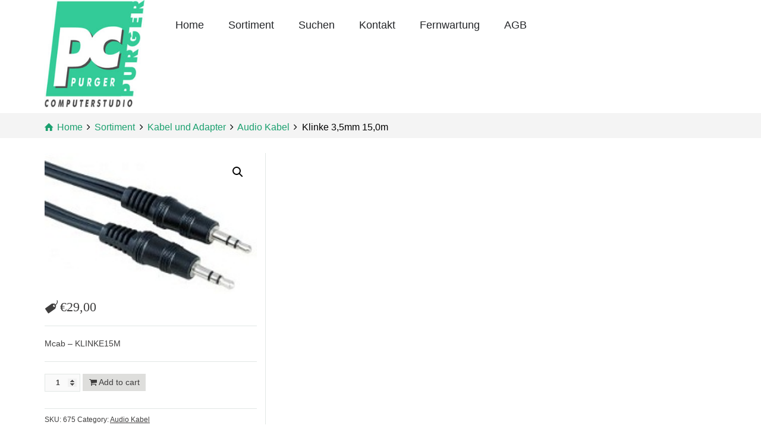

--- FILE ---
content_type: text/html; charset=UTF-8
request_url: https://www.purger.eu/produkt/klinke-35mm-150m/
body_size: 28717
content:
<!doctype html>
<html lang="de" class="no-js">
<head> 
<meta charset="UTF-8" />  
<meta name="viewport" content="width=device-width, initial-scale=1, maximum-scale=1">
 
<title>Klinke 3,5mm 15,0m &#8211; Computerstudio Purger</title>
<meta name='robots' content='max-image-preview:large' />
	<style>img:is([sizes="auto" i], [sizes^="auto," i]) { contain-intrinsic-size: 3000px 1500px }</style>
	<script type="text/javascript">/*<![CDATA[ */ var html = document.getElementsByTagName("html")[0]; html.className = html.className.replace("no-js", "js"); window.onerror=function(e,f){var body = document.getElementsByTagName("body")[0]; body.className = body.className.replace("rt-loading", ""); var e_file = document.createElement("a");e_file.href = f;console.log( e );console.log( e_file.pathname );}/* ]]>*/</script>
<link rel="alternate" type="application/rss+xml" title="Computerstudio Purger &raquo; Feed" href="https://www.purger.eu/feed/" />
<link rel="alternate" type="application/rss+xml" title="Computerstudio Purger &raquo; Kommentar-Feed" href="https://www.purger.eu/comments/feed/" />
<style>[consent-id]:not(.rcb-content-blocker):not([consent-transaction-complete]):not([consent-visual-use-parent^="children:"]):not([consent-confirm]){opacity:0!important;}
.rcb-content-blocker+.rcb-content-blocker-children-fallback~*{display:none!important;}</style><link rel="preload" href="https://www.purger.eu/wp-content/18576b46b60c481c6486c645fe17671d/dist/888244687.js?ver=ebb33f508d1107f89ab32502327deb71" as="script" />
<link rel="preload" href="https://www.purger.eu/wp-content/18576b46b60c481c6486c645fe17671d/dist/1441741380.js?ver=e345c9defaff8285d88a7428c7a6cfe0" as="script" />
<link rel="preload" href="https://www.purger.eu/wp-content/plugins/real-cookie-banner/public/lib/animate.css/animate.min.css?ver=4.1.1" as="style" />
<script data-cfasync="false" type="text/javascript" defer src="https://www.purger.eu/wp-content/18576b46b60c481c6486c645fe17671d/dist/888244687.js?ver=ebb33f508d1107f89ab32502327deb71" id="real-cookie-banner-vendor-real-cookie-banner-banner-js"></script>
<script type="application/json" data-skip-lazy-load="js-extra" data-skip-moving="true" data-no-defer nitro-exclude data-alt-type="application/ld+json" data-dont-merge data-wpmeteor-nooptimize="true" data-cfasync="false" id="a358693c29d7fed115aa89fdad64140af1-js-extra">{"slug":"real-cookie-banner","textDomain":"real-cookie-banner","version":"5.1.0","restUrl":"https:\/\/www.purger.eu\/wp-json\/real-cookie-banner\/v1\/","restNamespace":"real-cookie-banner\/v1","restPathObfuscateOffset":"1c2da9c56f9328b1","restRoot":"https:\/\/www.purger.eu\/wp-json\/","restQuery":{"_v":"5.1.0","_locale":"user"},"restNonce":"5fa42f70cd","restRecreateNonceEndpoint":"https:\/\/www.purger.eu\/wp-admin\/admin-ajax.php?action=rest-nonce","publicUrl":"https:\/\/www.purger.eu\/wp-content\/plugins\/real-cookie-banner\/public\/","chunkFolder":"dist","chunksLanguageFolder":"https:\/\/www.purger.eu\/wp-content\/languages\/mo-cache\/real-cookie-banner\/","chunks":{"chunk-config-tab-blocker.lite.js":["de_DE-83d48f038e1cf6148175589160cda67e","de_DE-e5c2f3318cd06f18a058318f5795a54b","de_DE-76129424d1eb6744d17357561a128725","de_DE-d3d8ada331df664d13fa407b77bc690b"],"chunk-config-tab-blocker.pro.js":["de_DE-ddf5ae983675e7b6eec2afc2d53654a2","de_DE-6f2fdf11a75863bc7a92b5be577b55bc","de_DE-ab0e642081d4d0d660276c9cebfe9f5d","de_DE-0f5f6074a855fa677e6086b82145bd50"],"chunk-config-tab-consent.lite.js":["de_DE-3823d7521a3fc2857511061e0d660408"],"chunk-config-tab-consent.pro.js":["de_DE-9cb9ecf8c1e8ce14036b5f3a5e19f098"],"chunk-config-tab-cookies.lite.js":["de_DE-1a51b37d0ef409906245c7ed80d76040","de_DE-e5c2f3318cd06f18a058318f5795a54b","de_DE-76129424d1eb6744d17357561a128725"],"chunk-config-tab-cookies.pro.js":["de_DE-572ee75deed92e7a74abba4b86604687","de_DE-6f2fdf11a75863bc7a92b5be577b55bc","de_DE-ab0e642081d4d0d660276c9cebfe9f5d"],"chunk-config-tab-dashboard.lite.js":["de_DE-f843c51245ecd2b389746275b3da66b6"],"chunk-config-tab-dashboard.pro.js":["de_DE-ae5ae8f925f0409361cfe395645ac077"],"chunk-config-tab-import.lite.js":["de_DE-66df94240f04843e5a208823e466a850"],"chunk-config-tab-import.pro.js":["de_DE-e5fee6b51986d4ff7a051d6f6a7b076a"],"chunk-config-tab-licensing.lite.js":["de_DE-e01f803e4093b19d6787901b9591b5a6"],"chunk-config-tab-licensing.pro.js":["de_DE-4918ea9704f47c2055904e4104d4ffba"],"chunk-config-tab-scanner.lite.js":["de_DE-b10b39f1099ef599835c729334e38429"],"chunk-config-tab-scanner.pro.js":["de_DE-752a1502ab4f0bebfa2ad50c68ef571f"],"chunk-config-tab-settings.lite.js":["de_DE-37978e0b06b4eb18b16164a2d9c93a2c"],"chunk-config-tab-settings.pro.js":["de_DE-e59d3dcc762e276255c8989fbd1f80e3"],"chunk-config-tab-tcf.lite.js":["de_DE-4f658bdbf0aa370053460bc9e3cd1f69","de_DE-e5c2f3318cd06f18a058318f5795a54b","de_DE-d3d8ada331df664d13fa407b77bc690b"],"chunk-config-tab-tcf.pro.js":["de_DE-e1e83d5b8a28f1f91f63b9de2a8b181a","de_DE-6f2fdf11a75863bc7a92b5be577b55bc","de_DE-0f5f6074a855fa677e6086b82145bd50"]},"others":{"customizeValuesBanner":"{\"layout\":{\"type\":\"dialog\",\"maxHeightEnabled\":true,\"maxHeight\":740,\"dialogMaxWidth\":530,\"dialogPosition\":\"middleCenter\",\"dialogMargin\":[0,0,0,0],\"bannerPosition\":\"bottom\",\"bannerMaxWidth\":1024,\"dialogBorderRadius\":10,\"borderRadius\":0,\"animationIn\":\"slideInUp\",\"animationInDuration\":500,\"animationInOnlyMobile\":true,\"animationOut\":\"none\",\"animationOutDuration\":500,\"animationOutOnlyMobile\":true,\"overlay\":true,\"overlayBg\":\"#0a0a0a\",\"overlayBgAlpha\":38,\"overlayBlur\":5},\"decision\":{\"acceptAll\":\"button\",\"acceptEssentials\":\"button\",\"showCloseIcon\":false,\"acceptIndividual\":\"link\",\"buttonOrder\":\"all,essential,save,individual\",\"showGroups\":false,\"groupsFirstView\":false,\"saveButton\":\"always\"},\"design\":{\"bg\":\"#ffffff\",\"textAlign\":\"center\",\"linkTextDecoration\":\"none\",\"borderWidth\":0,\"borderColor\":\"#ffffff\",\"fontSize\":14,\"fontColor\":\"#2b2b2b\",\"fontInheritFamily\":true,\"fontFamily\":\"Arial, Helvetica, sans-serif\",\"fontWeight\":\"normal\",\"boxShadowEnabled\":true,\"boxShadowOffsetX\":0,\"boxShadowOffsetY\":4,\"boxShadowBlurRadius\":27,\"boxShadowSpreadRadius\":0,\"boxShadowColor\":\"#6b6b6b\",\"boxShadowColorAlpha\":20},\"headerDesign\":{\"inheritBg\":true,\"bg\":\"#f4f4f4\",\"inheritTextAlign\":true,\"textAlign\":\"center\",\"padding\":[15,20,15,20],\"logo\":\"\",\"logoRetina\":\"\",\"logoMaxHeight\":47,\"logoPosition\":\"left\",\"logoMargin\":[5,5,5,0],\"fontSize\":15,\"fontColor\":\"#2b2b2b\",\"fontInheritFamily\":true,\"fontFamily\":\"Arial, Helvetica, sans-serif\",\"fontWeight\":\"bold\",\"borderWidth\":1,\"borderColor\":\"#efefef\"},\"bodyDesign\":{\"padding\":[10,20,0,20],\"descriptionInheritFontSize\":true,\"descriptionFontSize\":14,\"dottedGroupsInheritFontSize\":true,\"dottedGroupsFontSize\":14,\"dottedGroupsBulletColor\":\"#000000\",\"teachingsInheritTextAlign\":true,\"teachingsTextAlign\":\"center\",\"teachingsSeparatorActive\":true,\"teachingsSeparatorWidth\":50,\"teachingsSeparatorHeight\":3,\"teachingsSeparatorColor\":\"#000000\",\"teachingsInheritFontSize\":false,\"teachingsFontSize\":12,\"teachingsInheritFontColor\":false,\"teachingsFontColor\":\"#7c7c7c\",\"accordionMargin\":[10,0,5,0],\"accordionPadding\":[5,10,5,10],\"accordionArrowType\":\"outlined\",\"accordionArrowColor\":\"#15779b\",\"accordionBg\":\"#ffffff\",\"accordionActiveBg\":\"#f9f9f9\",\"accordionHoverBg\":\"#efefef\",\"accordionBorderWidth\":1,\"accordionBorderColor\":\"#efefef\",\"accordionTitleFontSize\":12,\"accordionTitleFontColor\":\"#2b2b2b\",\"accordionTitleFontWeight\":\"normal\",\"accordionDescriptionMargin\":[5,0,0,0],\"accordionDescriptionFontSize\":12,\"accordionDescriptionFontColor\":\"#757575\",\"accordionDescriptionFontWeight\":\"normal\",\"acceptAllOneRowLayout\":false,\"acceptAllPadding\":[10,10,10,10],\"acceptAllBg\":\"#000000\",\"acceptAllTextAlign\":\"center\",\"acceptAllFontSize\":18,\"acceptAllFontColor\":\"#ffffff\",\"acceptAllFontWeight\":\"normal\",\"acceptAllBorderWidth\":0,\"acceptAllBorderColor\":\"#000000\",\"acceptAllHoverBg\":\"#282828\",\"acceptAllHoverFontColor\":\"#ffffff\",\"acceptAllHoverBorderColor\":\"#000000\",\"acceptEssentialsUseAcceptAll\":true,\"acceptEssentialsButtonType\":\"\",\"acceptEssentialsPadding\":[5,5,5,5],\"acceptEssentialsBg\":\"#ffffff\",\"acceptEssentialsTextAlign\":\"center\",\"acceptEssentialsFontSize\":14,\"acceptEssentialsFontColor\":\"#000000\",\"acceptEssentialsFontWeight\":\"normal\",\"acceptEssentialsBorderWidth\":1,\"acceptEssentialsBorderColor\":\"#000000\",\"acceptEssentialsHoverBg\":\"#000000\",\"acceptEssentialsHoverFontColor\":\"#ffffff\",\"acceptEssentialsHoverBorderColor\":\"#000000\",\"acceptIndividualPadding\":[5,5,5,5],\"acceptIndividualBg\":\"#ffffff\",\"acceptIndividualTextAlign\":\"center\",\"acceptIndividualFontSize\":15,\"acceptIndividualFontColor\":\"#000000\",\"acceptIndividualFontWeight\":\"normal\",\"acceptIndividualBorderWidth\":0,\"acceptIndividualBorderColor\":\"#000000\",\"acceptIndividualHoverBg\":\"#ffffff\",\"acceptIndividualHoverFontColor\":\"#282828\",\"acceptIndividualHoverBorderColor\":\"#000000\"},\"footerDesign\":{\"poweredByLink\":true,\"inheritBg\":true,\"bg\":\"#f4f4f4\",\"inheritTextAlign\":true,\"textAlign\":\"center\",\"padding\":[7,20,11,20],\"fontSize\":14,\"fontColor\":\"#7c7c7c\",\"fontInheritFamily\":true,\"fontFamily\":\"Arial, Helvetica, sans-serif\",\"fontWeight\":\"normal\",\"hoverFontColor\":\"#2b2b2b\",\"borderWidth\":1,\"borderColor\":\"#efefef\",\"languageSwitcher\":\"flags\"},\"texts\":{\"headline\":\"Privatsph\\u00e4re-Einstellungen\",\"description\":\"Wir verwenden Cookies und \\u00e4hnliche Technologien auf unserer Website und verarbeiten personenbezogene Daten von dir (z.B. IP-Adresse), um z.B. Inhalte und Anzeigen zu personalisieren, Medien von Drittanbietern einzubinden oder Zugriffe auf unsere Website zu analysieren. Die Datenverarbeitung kann auch erst in Folge gesetzter Cookies stattfinden. Wir teilen diese Daten mit Dritten, die wir in den Privatsph\\u00e4re-Einstellungen benennen.<br \\\/><br \\\/>Die Datenverarbeitung kann mit deiner Einwilligung oder auf Basis eines berechtigten Interesses erfolgen, dem du in den Privatsph\\u00e4re-Einstellungen widersprechen kannst. Du hast das Recht, nicht einzuwilligen und deine Einwilligung zu einem sp\\u00e4teren Zeitpunkt zu \\u00e4ndern oder zu widerrufen. Weitere Informationen zur Verwendung deiner Daten findest du in unserer {{privacyPolicy}}Datenschutzerkl\\u00e4rung{{\\\/privacyPolicy}}.\",\"acceptAll\":\"Alle akzeptieren\",\"acceptEssentials\":\"Weiter ohne Einwilligung\",\"acceptIndividual\":\"Privatsph\\u00e4re-Einstellungen individuell festlegen\",\"poweredBy\":\"4\",\"dataProcessingInUnsafeCountries\":\"Einige Services verarbeiten personenbezogene Daten in unsicheren Drittl\\u00e4ndern. Mit deiner Einwilligung stimmst du auch der Datenverarbeitung gekennzeichneter Services gem\\u00e4\\u00df {{legalBasis}} zu, mit Risiken wie unzureichenden Rechtsmitteln, unbefugtem Zugriff durch Beh\\u00f6rden ohne Information oder Widerspruchsm\\u00f6glichkeit, unbefugter Weitergabe an Dritte und unzureichenden Datensicherheitsma\\u00dfnahmen.\",\"ageNoticeBanner\":\"Du bist unter 16 Jahre alt? Dann kannst du nicht in optionale Services einwilligen. Du kannst deine Eltern oder Erziehungsberechtigten bitten, mit dir in diese Services einzuwilligen.\",\"ageNoticeBlocker\":\"Du bist unter 16 Jahre alt? Leider darfst du diesem Service nicht selbst zustimmen, um diese Inhalte zu sehen. Bitte deine Eltern oder Erziehungsberechtigten, dem Service mit dir zuzustimmen!\",\"listServicesNotice\":\"Wenn du alle Services akzeptierst, erlaubst du, dass {{services}} geladen werden. Diese sind nach ihrem Zweck in Gruppen {{serviceGroups}} unterteilt (Zugeh\\u00f6rigkeit durch hochgestellte Zahlen gekennzeichnet).\",\"listServicesLegitimateInterestNotice\":\"Au\\u00dferdem werden {{services}} auf der Grundlage eines berechtigten Interesses geladen.\",\"consentForwardingExternalHosts\":\"Deine Einwilligung gilt auch auf {{websites}}.\",\"blockerHeadline\":\"{{name}} aufgrund von Privatsph\\u00e4re-Einstellungen blockiert\",\"blockerLinkShowMissing\":\"Zeige alle Services, denen du noch zustimmen musst\",\"blockerLoadButton\":\"Erforderliche Services akzeptieren und Inhalte laden\",\"blockerAcceptInfo\":\"Wenn du die blockierten Inhalte l\\u00e4dst, werden deine Datenschutzeinstellungen angepasst. Inhalte aus diesem Service werden in Zukunft nicht mehr blockiert. Du hast das Recht, deine Entscheidung jederzeit zu widerrufen oder zu \\u00e4ndern.\",\"stickyHistory\":\"Historie der Privatsph\\u00e4re-Einstellungen\",\"stickyRevoke\":\"Einwilligungen widerrufen\",\"stickyRevokeSuccessMessage\":\"Du hast die Einwilligung f\\u00fcr Services mit dessen Cookies und Verarbeitung personenbezogener Daten erfolgreich widerrufen. Die Seite wird jetzt neu geladen!\",\"stickyChange\":\"Privatsph\\u00e4re-Einstellungen \\u00e4ndern\"},\"individualLayout\":{\"inheritDialogMaxWidth\":false,\"dialogMaxWidth\":970,\"inheritBannerMaxWidth\":true,\"bannerMaxWidth\":1980,\"descriptionTextAlign\":\"left\"},\"group\":{\"checkboxBg\":\"#f0f0f0\",\"checkboxBorderWidth\":1,\"checkboxBorderColor\":\"#000000\",\"checkboxActiveColor\":\"#ffffff\",\"checkboxActiveBg\":\"#000000\",\"checkboxActiveBorderColor\":\"#000000\",\"groupInheritBg\":true,\"groupBg\":\"#f4f4f4\",\"groupPadding\":[0,0,10,0],\"groupSpacing\":10,\"groupBorderRadius\":3,\"groupBorderWidth\":0,\"groupBorderColor\":\"#f4f4f4\",\"headlineFontSize\":16,\"headlineFontWeight\":\"normal\",\"headlineFontColor\":\"#2b2b2b\",\"descriptionFontSize\":14,\"descriptionFontColor\":\"#7c7c7c\",\"linkColor\":\"#7c7c7c\",\"linkHoverColor\":\"#2b2b2b\",\"detailsHideLessRelevant\":true},\"saveButton\":{\"useAcceptAll\":true,\"type\":\"button\",\"padding\":[5,5,5,5],\"bg\":\"#ffffff\",\"textAlign\":\"center\",\"fontSize\":14,\"fontColor\":\"#000000\",\"fontWeight\":\"normal\",\"borderWidth\":3,\"borderColor\":\"#000000\",\"hoverBg\":\"#000000\",\"hoverFontColor\":\"#ffffff\",\"hoverBorderColor\":\"#000000\"},\"individualTexts\":{\"headline\":\"Individuelle Privatsph\\u00e4re-Einstellungen\",\"description\":\"Wir verwenden Cookies und \\u00e4hnliche Technologien auf unserer Website und verarbeiten personenbezogene Daten von dir (z.B. IP-Adresse), um z.B. Inhalte und Anzeigen zu personalisieren, Medien von Drittanbietern einzubinden oder Zugriffe auf unsere Website zu analysieren. Die Datenverarbeitung kann auch erst in Folge gesetzter Cookies stattfinden. Wir teilen diese Daten mit Dritten, die wir in den Privatsph\\u00e4re-Einstellungen benennen.<br \\\/><br \\\/>Die Datenverarbeitung kann mit deiner Einwilligung oder auf Basis eines berechtigten Interesses erfolgen, dem du in den Privatsph\\u00e4re-Einstellungen widersprechen kannst. Du hast das Recht, nicht einzuwilligen und deine Einwilligung zu einem sp\\u00e4teren Zeitpunkt zu \\u00e4ndern oder zu widerrufen. Weitere Informationen zur Verwendung deiner Daten findest du in unserer {{privacyPolicy}}Datenschutzerkl\\u00e4rung{{\\\/privacyPolicy}}.<br \\\/><br \\\/>Im Folgenden findest du eine \\u00dcbersicht \\u00fcber alle Services, die von dieser Website genutzt werden. Du kannst dir detaillierte Informationen zu jedem Service ansehen und ihm einzeln zustimmen oder von deinem Widerspruchsrecht Gebrauch machen.\",\"save\":\"Individuelle Auswahlen speichern\",\"showMore\":\"Service-Informationen anzeigen\",\"hideMore\":\"Service-Informationen ausblenden\",\"postamble\":\"\"},\"mobile\":{\"enabled\":true,\"maxHeight\":400,\"hideHeader\":false,\"alignment\":\"bottom\",\"scalePercent\":90,\"scalePercentVertical\":-50},\"sticky\":{\"enabled\":false,\"animationsEnabled\":true,\"alignment\":\"left\",\"bubbleBorderRadius\":50,\"icon\":\"fingerprint\",\"iconCustom\":\"\",\"iconCustomRetina\":\"\",\"iconSize\":30,\"iconColor\":\"#ffffff\",\"bubbleMargin\":[10,20,20,20],\"bubblePadding\":15,\"bubbleBg\":\"#15779b\",\"bubbleBorderWidth\":0,\"bubbleBorderColor\":\"#10556f\",\"boxShadowEnabled\":true,\"boxShadowOffsetX\":0,\"boxShadowOffsetY\":2,\"boxShadowBlurRadius\":5,\"boxShadowSpreadRadius\":1,\"boxShadowColor\":\"#105b77\",\"boxShadowColorAlpha\":40,\"bubbleHoverBg\":\"#ffffff\",\"bubbleHoverBorderColor\":\"#000000\",\"hoverIconColor\":\"#000000\",\"hoverIconCustom\":\"\",\"hoverIconCustomRetina\":\"\",\"menuFontSize\":16,\"menuBorderRadius\":5,\"menuItemSpacing\":10,\"menuItemPadding\":[5,10,5,10]},\"customCss\":{\"css\":\"\",\"antiAdBlocker\":\"y\"}}","isPro":false,"showProHints":false,"proUrl":"https:\/\/devowl.io\/de\/go\/real-cookie-banner?source=rcb-lite","showLiteNotice":true,"frontend":{"groups":"[{\"id\":617,\"name\":\"Essenziell\",\"slug\":\"essenziell\",\"description\":\"Essenzielle Services sind f\\u00fcr die grundlegende Funktionalit\\u00e4t der Website erforderlich. Sie enthalten nur technisch notwendige Services. Diesen Services kann nicht widersprochen werden.\",\"isEssential\":true,\"isDefault\":false,\"items\":[{\"id\":3597,\"name\":\"WooCommerce\",\"purpose\":\"WooCommerce ist ein E-Commerce-Shopsystem, das es dir erm\\u00f6glicht, Produkte auf dieser Website zu kaufen. Cookies werden verwendet, um Artikel in einem Warenkorb zu sammeln, um den Warenkorb des Nutzers in der Datenbank der Website zu speichern, um k\\u00fcrzlich angesehene Produkte zu speichern, um sie wieder anzuzeigen und um es Nutzern zu erm\\u00f6glichen Mitteilungen im Online-Shop auszublenden.\",\"providerContact\":{\"phone\":\"\",\"email\":\"\",\"link\":\"\"},\"isProviderCurrentWebsite\":false,\"provider\":\"Computerstudio Purger\",\"uniqueName\":\"\",\"isEmbeddingOnlyExternalResources\":false,\"legalBasis\":\"consent\",\"dataProcessingInCountries\":[],\"dataProcessingInCountriesSpecialTreatments\":[],\"technicalDefinitions\":[{\"type\":\"local\",\"name\":\"wc_cart_hash_*\",\"host\":\"www.purger.eu\",\"duration\":0,\"durationUnit\":\"y\",\"isSessionDuration\":false,\"purpose\":\"\"},{\"type\":\"http\",\"name\":\"woocommerce_cart_hash\",\"host\":\"www.purger.eu\",\"duration\":0,\"durationUnit\":\"y\",\"isSessionDuration\":true,\"purpose\":\"\"},{\"type\":\"http\",\"name\":\"wp_woocommerce_session_*\",\"host\":\"www.purger.eu\",\"duration\":2,\"durationUnit\":\"d\",\"isSessionDuration\":false,\"purpose\":\"\"},{\"type\":\"http\",\"name\":\"woocommerce_items_in_cart\",\"host\":\"www.purger.eu\",\"duration\":0,\"durationUnit\":\"y\",\"isSessionDuration\":true,\"purpose\":\"\"},{\"type\":\"http\",\"name\":\"woocommerce_recently_viewed\",\"host\":\"www.purger.eu\",\"duration\":0,\"durationUnit\":\"y\",\"isSessionDuration\":true,\"purpose\":\"\"},{\"type\":\"http\",\"name\":\"store_notice*\",\"host\":\"www.purger.eu\",\"duration\":0,\"durationUnit\":\"y\",\"isSessionDuration\":true,\"purpose\":\"\"}],\"codeDynamics\":[],\"providerPrivacyPolicyUrl\":\"https:\\\/\\\/www.purger.eu\\\/datenschutzerklaerung\\\/\",\"providerLegalNoticeUrl\":\"\",\"tagManagerOptInEventName\":\"\",\"tagManagerOptOutEventName\":\"\",\"googleConsentModeConsentTypes\":[],\"executePriority\":10,\"codeOptIn\":\"\",\"executeCodeOptInWhenNoTagManagerConsentIsGiven\":false,\"codeOptOut\":\"\",\"executeCodeOptOutWhenNoTagManagerConsentIsGiven\":false,\"deleteTechnicalDefinitionsAfterOptOut\":false,\"codeOnPageLoad\":\"\",\"presetId\":\"woocommerce\"},{\"id\":3596,\"name\":\"Real Cookie Banner\",\"purpose\":\"Real Cookie Banner bittet Website-Besucher um die Einwilligung zum Setzen von Cookies und zur Verarbeitung personenbezogener Daten. Dazu wird jedem Website-Besucher eine UUID (pseudonyme Identifikation des Nutzers) zugewiesen, die bis zum Ablauf des Cookies zur Speicherung der Einwilligung g\\u00fcltig ist. Cookies werden dazu verwendet, um zu testen, ob Cookies gesetzt werden k\\u00f6nnen, um Referenz auf die dokumentierte Einwilligung zu speichern, um zu speichern, in welche Services aus welchen Service-Gruppen der Besucher eingewilligt hat, und, falls Einwilligung nach dem Transparency & Consent Framework (TCF) eingeholt werden, um die Einwilligungen in TCF Partner, Zwecke, besondere Zwecke, Funktionen und besondere Funktionen zu speichern. Im Rahmen der Darlegungspflicht nach DSGVO wird die erhobene Einwilligung vollumf\\u00e4nglich dokumentiert. Dazu z\\u00e4hlt neben den Services und Service-Gruppen, in welche der Besucher eingewilligt hat, und falls Einwilligung nach dem TCF Standard eingeholt werden, in welche TCF Partner, Zwecke und Funktionen der Besucher eingewilligt hat, alle Einstellungen des Cookie Banners zum Zeitpunkt der Einwilligung als auch die technischen Umst\\u00e4nde (z.B. Gr\\u00f6\\u00dfe des Sichtbereichs bei der Einwilligung) und die Nutzerinteraktionen (z.B. Klick auf Buttons), die zur Einwilligung gef\\u00fchrt haben. Die Einwilligung wird pro Sprache einmal erhoben.\",\"providerContact\":{\"phone\":\"\",\"email\":\"\",\"link\":\"\"},\"isProviderCurrentWebsite\":false,\"provider\":\"Computerstudio Purger\",\"uniqueName\":\"\",\"isEmbeddingOnlyExternalResources\":false,\"legalBasis\":\"legal-requirement\",\"dataProcessingInCountries\":[],\"dataProcessingInCountriesSpecialTreatments\":[],\"technicalDefinitions\":[{\"type\":\"http\",\"name\":\"real_cookie_banner*\",\"host\":\".purger.eu\",\"duration\":365,\"durationUnit\":\"d\",\"isSessionDuration\":false,\"purpose\":\"\"},{\"type\":\"http\",\"name\":\"real_cookie_banner*-tcf\",\"host\":\".purger.eu\",\"duration\":365,\"durationUnit\":\"d\",\"isSessionDuration\":false,\"purpose\":\"\"},{\"type\":\"http\",\"name\":\"real_cookie_banner-test\",\"host\":\".purger.eu\",\"duration\":365,\"durationUnit\":\"d\",\"isSessionDuration\":false,\"purpose\":\"\"}],\"codeDynamics\":[],\"providerPrivacyPolicyUrl\":\"https:\\\/\\\/www.purger.eu\\\/datenschutzerklaerung\\\/\",\"providerLegalNoticeUrl\":\"\",\"tagManagerOptInEventName\":\"\",\"tagManagerOptOutEventName\":\"\",\"googleConsentModeConsentTypes\":[],\"executePriority\":10,\"codeOptIn\":\"\",\"executeCodeOptInWhenNoTagManagerConsentIsGiven\":false,\"codeOptOut\":\"\",\"executeCodeOptOutWhenNoTagManagerConsentIsGiven\":false,\"deleteTechnicalDefinitionsAfterOptOut\":false,\"codeOnPageLoad\":\"\",\"presetId\":\"real-cookie-banner\"}]},{\"id\":618,\"name\":\"Funktional\",\"slug\":\"funktional\",\"description\":\"Funktionale Services sind notwendig, um \\u00fcber die wesentliche Funktionalit\\u00e4t der Website hinausgehende Features wie h\\u00fcbschere Schriftarten, Videowiedergabe oder interaktive Web 2.0-Features bereitzustellen. Inhalte von z.B. Video- und Social Media-Plattformen sind standardm\\u00e4\\u00dfig gesperrt und k\\u00f6nnen zugestimmt werden. Wenn dem Service zugestimmt wird, werden diese Inhalte automatisch ohne weitere manuelle Einwilligung geladen.\",\"isEssential\":false,\"isDefault\":false,\"items\":[{\"id\":3598,\"name\":\"Emojis\",\"purpose\":\"WordPress Emoji ist ein Emoji-Set, das von wordpress.org geladen wird. Es werden keine Cookies im technischen Sinne auf dem Client des Nutzers gesetzt, jedoch werden technische und personenbezogene Daten wie die IP-Adresse vom Client an den Server des Dienstanbieters \\u00fcbertragen, um die Nutzung des Dienstes zu erm\\u00f6glichen.\",\"providerContact\":{\"phone\":\"\",\"email\":\"\",\"link\":\"\"},\"isProviderCurrentWebsite\":false,\"provider\":\"WordPress.org\",\"uniqueName\":\"\",\"isEmbeddingOnlyExternalResources\":true,\"legalBasis\":\"consent\",\"dataProcessingInCountries\":[],\"dataProcessingInCountriesSpecialTreatments\":[],\"technicalDefinitions\":[{\"type\":\"http\",\"name\":\"\",\"host\":\"\",\"duration\":0,\"durationUnit\":\"y\",\"isSessionDuration\":false,\"purpose\":\"\"}],\"codeDynamics\":[],\"providerPrivacyPolicyUrl\":\"https:\\\/\\\/de.wordpress.org\\\/about\\\/privacy\\\/\",\"providerLegalNoticeUrl\":\"\",\"tagManagerOptInEventName\":\"\",\"tagManagerOptOutEventName\":\"\",\"googleConsentModeConsentTypes\":[],\"executePriority\":10,\"codeOptIn\":\"\",\"executeCodeOptInWhenNoTagManagerConsentIsGiven\":false,\"codeOptOut\":\"\",\"executeCodeOptOutWhenNoTagManagerConsentIsGiven\":false,\"deleteTechnicalDefinitionsAfterOptOut\":false,\"codeOnPageLoad\":\"\",\"presetId\":\"wordpress-emojis\"}]}]","links":[],"websiteOperator":{"address":"Computerstudio Purger","country":"DE","contactEmail":"base64-encoded:aW5mb0BpdHZpc2lvbi5hdA==","contactPhone":"","contactFormUrl":false},"blocker":[{"id":3599,"name":"WordPress Emojis","description":"","rules":["*s.w.org\/images\/core\/emoji*","window._wpemojiSettings","link[href=\"\/\/s.w.org\"]"],"criteria":"services","tcfVendors":[],"tcfPurposes":[1],"services":[3598],"isVisual":false,"visualType":"default","visualMediaThumbnail":"0","visualContentType":"","isVisualDarkMode":false,"visualBlur":0,"visualDownloadThumbnail":false,"visualHeroButtonText":"","shouldForceToShowVisual":false,"presetId":"wordpress-emojis","visualThumbnail":null}],"languageSwitcher":[],"predefinedDataProcessingInSafeCountriesLists":{"GDPR":["AT","BE","BG","HR","CY","CZ","DK","EE","FI","FR","DE","GR","HU","IE","IS","IT","LI","LV","LT","LU","MT","NL","NO","PL","PT","RO","SK","SI","ES","SE"],"DSG":["CH"],"GDPR+DSG":[],"ADEQUACY_EU":["AD","AR","CA","FO","GG","IL","IM","JP","JE","NZ","KR","CH","GB","UY","US"],"ADEQUACY_CH":["DE","AD","AR","AT","BE","BG","CA","CY","HR","DK","ES","EE","FI","FR","GI","GR","GG","HU","IM","FO","IE","IS","IL","IT","JE","LV","LI","LT","LU","MT","MC","NO","NZ","NL","PL","PT","CZ","RO","GB","SK","SI","SE","UY","US"]},"decisionCookieName":"real_cookie_banner-v:2_blog:1_path:84ef6bb","revisionHash":"ebb5dd027cef6f0c7439661eef0dce7e","territorialLegalBasis":["gdpr-eprivacy"],"setCookiesViaManager":"none","isRespectDoNotTrack":false,"failedConsentDocumentationHandling":"essentials","isAcceptAllForBots":true,"isDataProcessingInUnsafeCountries":false,"isAgeNotice":true,"ageNoticeAgeLimit":16,"isListServicesNotice":true,"isBannerLessConsent":false,"isTcf":false,"isGcm":false,"isGcmListPurposes":false,"hasLazyData":false},"anonymousContentUrl":"https:\/\/www.purger.eu\/wp-content\/18576b46b60c481c6486c645fe17671d\/dist\/","anonymousHash":"18576b46b60c481c6486c645fe17671d","hasDynamicPreDecisions":false,"isLicensed":false,"isDevLicense":false,"multilingualSkipHTMLForTag":"","isCurrentlyInTranslationEditorPreview":false,"defaultLanguage":"","currentLanguage":"","activeLanguages":[],"context":"","iso3166OneAlpha2":{"AF":"Afghanistan","AL":"Albanien","DZ":"Algerien","AS":"Amerikanisch-Samoa","AD":"Andorra","AO":"Angola","AI":"Anguilla","AQ":"Antarktis","AG":"Antigua und Barbuda","AR":"Argentinien","AM":"Armenien","AW":"Aruba","AZ":"Aserbaidschan","AU":"Australien","BS":"Bahamas","BH":"Bahrain","BD":"Bangladesch","BB":"Barbados","BY":"Belarus","BE":"Belgien","BZ":"Belize","BJ":"Benin","BM":"Bermuda","BT":"Bhutan","BO":"Bolivien","BA":"Bosnien und Herzegowina","BW":"Botswana","BV":"Bouvetinsel","BR":"Brasilien","IO":"Britisches Territorium im Indischen Ozean","BN":"Brunei Darussalam","BG":"Bulgarien","BF":"Burkina Faso","BI":"Burundi","CL":"Chile","CN":"China","CK":"Cookinseln","CR":"Costa Rica","DE":"Deutschland","LA":"Die Laotische Demokratische Volksrepublik","DM":"Dominica","DO":"Dominikanische Republik","DJ":"Dschibuti","DK":"D\u00e4nemark","EC":"Ecuador","SV":"El Salvador","ER":"Eritrea","EE":"Estland","FK":"Falklandinseln (Malwinen)","FJ":"Fidschi","FI":"Finnland","FR":"Frankreich","GF":"Franz\u00f6sisch-Guayana","PF":"Franz\u00f6sisch-Polynesien","TF":"Franz\u00f6sische S\u00fcd- und Antarktisgebiete","FO":"F\u00e4r\u00f6er Inseln","FM":"F\u00f6derierte Staaten von Mikronesien","GA":"Gabun","GM":"Gambia","GE":"Georgien","GH":"Ghana","GI":"Gibraltar","GD":"Grenada","GR":"Griechenland","GL":"Gr\u00f6nland","GP":"Guadeloupe","GU":"Guam","GT":"Guatemala","GG":"Guernsey","GN":"Guinea","GW":"Guinea-Bissau","GY":"Guyana","HT":"Haiti","HM":"Heard und die McDonaldinseln","VA":"Heiliger Stuhl (Staat Vatikanstadt)","HN":"Honduras","HK":"Hong Kong","IN":"Indien","ID":"Indonesien","IQ":"Irak","IE":"Irland","IR":"Islamische Republik Iran","IS":"Island","IM":"Isle of Man","IL":"Israel","IT":"Italien","JM":"Jamaika","JP":"Japan","YE":"Jemen","JE":"Jersey","JO":"Jordanien","VG":"Jungferninseln, Britisch","VI":"Jungferninseln, U.S.","KY":"Kaimaninseln","KH":"Kambodscha","CM":"Kamerun","CA":"Kanada","CV":"Kap Verde","KZ":"Kasachstan","QA":"Katar","KE":"Kenia","KG":"Kirgisistan","KI":"Kiribati","UM":"Kleinere Inselbesitzungen der Vereinigten Staaten","CC":"Kokosinseln","CO":"Kolumbien","KM":"Komoren","CG":"Kongo","CD":"Kongo, Demokratische Republik","KR":"Korea","HR":"Kroatien","CU":"Kuba","KW":"Kuwait","LS":"Lesotho","LV":"Lettland","LB":"Libanon","LR":"Liberia","LY":"Libysch-Arabische Dschamahirija","LI":"Liechtenstein","LT":"Litauen","LU":"Luxemburg","MO":"Macao","MG":"Madagaskar","MW":"Malawi","MY":"Malaysia","MV":"Malediven","ML":"Mali","MT":"Malta","MA":"Marokko","MH":"Marshallinseln","MQ":"Martinique","MR":"Mauretanien","MU":"Mauritius","YT":"Mayotte","MK":"Mazedonien","MX":"Mexiko","MD":"Moldawien","MC":"Monaco","MN":"Mongolei","ME":"Montenegro","MS":"Montserrat","MZ":"Mosambik","MM":"Myanmar","NA":"Namibia","NR":"Nauru","NP":"Nepal","NC":"Neukaledonien","NZ":"Neuseeland","NI":"Nicaragua","NL":"Niederlande","AN":"Niederl\u00e4ndische Antillen","NE":"Niger","NG":"Nigeria","NU":"Niue","KP":"Nordkorea","NF":"Norfolkinsel","NO":"Norwegen","MP":"N\u00f6rdliche Marianen","OM":"Oman","PK":"Pakistan","PW":"Palau","PS":"Pal\u00e4stinensisches Gebiet, besetzt","PA":"Panama","PG":"Papua-Neuguinea","PY":"Paraguay","PE":"Peru","PH":"Philippinen","PN":"Pitcairn","PL":"Polen","PT":"Portugal","PR":"Puerto Rico","CI":"Republik C\u00f4te d'Ivoire","RW":"Ruanda","RO":"Rum\u00e4nien","RU":"Russische F\u00f6deration","RE":"R\u00e9union","BL":"Saint Barth\u00e9l\u00e9my","PM":"Saint Pierre und Miquelo","SB":"Salomonen","ZM":"Sambia","WS":"Samoa","SM":"San Marino","SH":"Sankt Helena","MF":"Sankt Martin","SA":"Saudi-Arabien","SE":"Schweden","CH":"Schweiz","SN":"Senegal","RS":"Serbien","SC":"Seychellen","SL":"Sierra Leone","ZW":"Simbabwe","SG":"Singapur","SK":"Slowakei","SI":"Slowenien","SO":"Somalia","ES":"Spanien","LK":"Sri Lanka","KN":"St. Kitts und Nevis","LC":"St. Lucia","VC":"St. Vincent und Grenadinen","SD":"Sudan","SR":"Surinam","SJ":"Svalbard und Jan Mayen","SZ":"Swasiland","SY":"Syrische Arabische Republik","ST":"S\u00e3o Tom\u00e9 und Pr\u00edncipe","ZA":"S\u00fcdafrika","GS":"S\u00fcdgeorgien und die S\u00fcdlichen Sandwichinseln","TJ":"Tadschikistan","TW":"Taiwan","TZ":"Tansania","TH":"Thailand","TL":"Timor-Leste","TG":"Togo","TK":"Tokelau","TO":"Tonga","TT":"Trinidad und Tobago","TD":"Tschad","CZ":"Tschechische Republik","TN":"Tunesien","TM":"Turkmenistan","TC":"Turks- und Caicosinseln","TV":"Tuvalu","TR":"T\u00fcrkei","UG":"Uganda","UA":"Ukraine","HU":"Ungarn","UY":"Uruguay","UZ":"Usbekistan","VU":"Vanuatu","VE":"Venezuela","AE":"Vereinigte Arabische Emirate","US":"Vereinigte Staaten","GB":"Vereinigtes K\u00f6nigreich","VN":"Vietnam","WF":"Wallis und Futuna","CX":"Weihnachtsinsel","EH":"Westsahara","CF":"Zentralafrikanische Republik","CY":"Zypern","EG":"\u00c4gypten","GQ":"\u00c4quatorialguinea","ET":"\u00c4thiopien","AX":"\u00c5land Inseln","AT":"\u00d6sterreich"},"visualParentSelectors":{".et_pb_video_box":1,".et_pb_video_slider:has(>.et_pb_slider_carousel %s)":"self",".ast-oembed-container":1,".wpb_video_wrapper":1,".gdlr-core-pbf-background-wrap":1},"isPreventPreDecision":false,"isInvalidateImplicitUserConsent":false,"dependantVisibilityContainers":["[role=\"tabpanel\"]",".eael-tab-content-item",".wpcs_content_inner",".op3-contenttoggleitem-content",".op3-popoverlay-content",".pum-overlay","[data-elementor-type=\"popup\"]",".wp-block-ub-content-toggle-accordion-content-wrap",".w-popup-wrap",".oxy-lightbox_inner[data-inner-content=true]",".oxy-pro-accordion_body",".oxy-tab-content",".kt-accordion-panel",".vc_tta-panel-body",".mfp-hide","div[id^=\"tve_thrive_lightbox_\"]",".brxe-xpromodalnestable",".evcal_eventcard",".divioverlay"],"disableDeduplicateExceptions":[".et_pb_video_slider"],"bannerDesignVersion":12,"bannerI18n":{"showMore":"Mehr anzeigen","hideMore":"Verstecken","showLessRelevantDetails":"Weitere Details anzeigen (%s)","hideLessRelevantDetails":"Weitere Details ausblenden (%s)","other":"Anderes","legalBasis":{"label":"Verwendung auf gesetzlicher Grundlage von","consentPersonalData":"Einwilligung zur Verarbeitung personenbezogener Daten","consentStorage":"Einwilligung zur Speicherung oder zum Zugriff auf Informationen auf der Endeinrichtung des Nutzers","legitimateInterestPersonalData":"Berechtigtes Interesse zur Verarbeitung personenbezogener Daten","legitimateInterestStorage":"Bereitstellung eines ausdr\u00fccklich gew\u00fcnschten digitalen Dienstes zur Speicherung oder zum Zugriff auf Informationen auf der Endeinrichtung des Nutzers","legalRequirementPersonalData":"Erf\u00fcllung einer rechtlichen Verpflichtung zur Verarbeitung personenbezogener Daten"},"territorialLegalBasisArticles":{"gdpr-eprivacy":{"dataProcessingInUnsafeCountries":"Art. 49 Abs. 1 lit. a DSGVO"},"dsg-switzerland":{"dataProcessingInUnsafeCountries":"Art. 17 Abs. 1 lit. a DSG (Schweiz)"}},"legitimateInterest":"Berechtigtes Interesse","consent":"Einwilligung","crawlerLinkAlert":"Wir haben erkannt, dass du ein Crawler\/Bot bist. Nur nat\u00fcrliche Personen d\u00fcrfen in Cookies und die Verarbeitung von personenbezogenen Daten einwilligen. Daher hat der Link f\u00fcr dich keine Funktion.","technicalCookieDefinitions":"Technische Cookie-Definitionen","technicalCookieName":"Technischer Cookie Name","usesCookies":"Verwendete Cookies","cookieRefresh":"Cookie-Erneuerung","usesNonCookieAccess":"Verwendet Cookie-\u00e4hnliche Informationen (LocalStorage, SessionStorage, IndexDB, etc.)","host":"Host","duration":"Dauer","noExpiration":"Kein Ablauf","type":"Typ","purpose":"Zweck","purposes":"Zwecke","headerTitlePrivacyPolicyHistory":"Privatsph\u00e4re-Einstellungen: Historie","skipToConsentChoices":"Zu Einwilligungsoptionen springen","historyLabel":"Einwilligungen anzeigen vom","historyItemLoadError":"Das Lesen der Zustimmung ist fehlgeschlagen. Bitte versuche es sp\u00e4ter noch einmal!","historySelectNone":"Noch nicht eingewilligt","provider":"Anbieter","providerContactPhone":"Telefon","providerContactEmail":"E-Mail","providerContactLink":"Kontaktformular","providerPrivacyPolicyUrl":"Datenschutzerkl\u00e4rung","providerLegalNoticeUrl":"Impressum","nonStandard":"Nicht standardisierte Datenverarbeitung","nonStandardDesc":"Einige Services setzen Cookies und\/oder verarbeiten personenbezogene Daten, ohne die Standards f\u00fcr die Mitteilung der Einwilligung einzuhalten. Diese Services werden in mehrere Gruppen eingeteilt. Sogenannte \"essenzielle Services\" werden auf Basis eines berechtigten Interesses genutzt und k\u00f6nnen nicht abgew\u00e4hlt werden (ein Widerspruch muss ggf. per E-Mail oder Brief gem\u00e4\u00df der Datenschutzerkl\u00e4rung erfolgen), w\u00e4hrend alle anderen Services nur nach einer Einwilligung genutzt werden.","dataProcessingInThirdCountries":"Datenverarbeitung in Drittl\u00e4ndern","safetyMechanisms":{"label":"Sicherheitsmechanismen f\u00fcr die Daten\u00fcbermittlung","standardContractualClauses":"Standardvertragsklauseln","adequacyDecision":"Angemessenheitsbeschluss","eu":"EU","switzerland":"Schweiz","bindingCorporateRules":"Verbindliche interne Datenschutzvorschriften","contractualGuaranteeSccSubprocessors":"Vertragliche Garantie f\u00fcr Standardvertragsklauseln mit Unterauftragsverarbeitern"},"durationUnit":{"n1":{"s":"Sekunde","m":"Minute","h":"Stunde","d":"Tag","mo":"Monat","y":"Jahr"},"nx":{"s":"Sekunden","m":"Minuten","h":"Stunden","d":"Tage","mo":"Monate","y":"Jahre"}},"close":"Schlie\u00dfen","closeWithoutSaving":"Schlie\u00dfen ohne Speichern","yes":"Ja","no":"Nein","unknown":"Unbekannt","none":"Nichts","noLicense":"Keine Lizenz aktiviert - kein Produktionseinsatz!","devLicense":"Produktlizenz nicht f\u00fcr den Produktionseinsatz!","devLicenseLearnMore":"Mehr erfahren","devLicenseLink":"https:\/\/devowl.io\/de\/wissensdatenbank\/lizenz-installations-typ\/","andSeparator":" und ","deprecated":{"appropriateSafeguard":"Geeignete Garantien","dataProcessingInUnsafeCountries":"Datenverarbeitung in unsicheren Drittl\u00e4ndern","legalRequirement":"Erf\u00fcllung einer rechtlichen Verpflichtung"}},"pageRequestUuid4":"a9eec69fe-a2f4-4fc0-b75a-fa5c61b163e3","pageByIdUrl":"https:\/\/www.purger.eu?page_id","pluginUrl":"https:\/\/devowl.io\/wordpress-real-cookie-banner\/"}}</script>
<script data-skip-lazy-load="js-extra" data-skip-moving="true" data-no-defer nitro-exclude data-alt-type="application/ld+json" data-dont-merge data-wpmeteor-nooptimize="true" data-cfasync="false" id="a358693c29d7fed115aa89fdad64140af2-js-extra">
(()=>{var x=function (a,b){return-1<["codeOptIn","codeOptOut","codeOnPageLoad","contactEmail"].indexOf(a)&&"string"==typeof b&&b.startsWith("base64-encoded:")?window.atob(b.substr(15)):b},t=(e,t)=>new Proxy(e,{get:(e,n)=>{let r=Reflect.get(e,n);return n===t&&"string"==typeof r&&(r=JSON.parse(r,x),Reflect.set(e,n,r)),r}}),n=JSON.parse(document.getElementById("a358693c29d7fed115aa89fdad64140af1-js-extra").innerHTML,x);window.Proxy?n.others.frontend=t(n.others.frontend,"groups"):n.others.frontend.groups=JSON.parse(n.others.frontend.groups,x);window.Proxy?n.others=t(n.others,"customizeValuesBanner"):n.others.customizeValuesBanner=JSON.parse(n.others.customizeValuesBanner,x);;window.realCookieBanner=n})();
</script><script data-cfasync="false" type="text/javascript" id="real-cookie-banner-banner-js-before">
/* <![CDATA[ */
((a,b)=>{a[b]||(a[b]={unblockSync:()=>undefined},["consentSync"].forEach(c=>a[b][c]=()=>({cookie:null,consentGiven:!1,cookieOptIn:!0})),["consent","consentAll","unblock"].forEach(c=>a[b][c]=(...d)=>new Promise(e=>a.addEventListener(b,()=>{a[b][c](...d).then(e)},{once:!0}))))})(window,"consentApi");
/* ]]> */
</script>
<script data-cfasync="false" type="text/javascript" defer src="https://www.purger.eu/wp-content/18576b46b60c481c6486c645fe17671d/dist/1441741380.js?ver=e345c9defaff8285d88a7428c7a6cfe0" id="real-cookie-banner-banner-js"></script>
<link rel='stylesheet' id='animate-css-css' href='https://www.purger.eu/wp-content/plugins/real-cookie-banner/public/lib/animate.css/animate.min.css?ver=4.1.1' type='text/css' media='all' />
<script type="text/javascript">
/* <![CDATA[ */
window._wpemojiSettings = {"baseUrl":"https:\/\/s.w.org\/images\/core\/emoji\/15.0.3\/72x72\/","ext":".png","svgUrl":"https:\/\/s.w.org\/images\/core\/emoji\/15.0.3\/svg\/","svgExt":".svg","source":{"concatemoji":"https:\/\/www.purger.eu\/wp-includes\/js\/wp-emoji-release.min.js?ver=6.7.4"}};
/*! This file is auto-generated */
!function(i,n){var o,s,e;function c(e){try{var t={supportTests:e,timestamp:(new Date).valueOf()};sessionStorage.setItem(o,JSON.stringify(t))}catch(e){}}function p(e,t,n){e.clearRect(0,0,e.canvas.width,e.canvas.height),e.fillText(t,0,0);var t=new Uint32Array(e.getImageData(0,0,e.canvas.width,e.canvas.height).data),r=(e.clearRect(0,0,e.canvas.width,e.canvas.height),e.fillText(n,0,0),new Uint32Array(e.getImageData(0,0,e.canvas.width,e.canvas.height).data));return t.every(function(e,t){return e===r[t]})}function u(e,t,n){switch(t){case"flag":return n(e,"\ud83c\udff3\ufe0f\u200d\u26a7\ufe0f","\ud83c\udff3\ufe0f\u200b\u26a7\ufe0f")?!1:!n(e,"\ud83c\uddfa\ud83c\uddf3","\ud83c\uddfa\u200b\ud83c\uddf3")&&!n(e,"\ud83c\udff4\udb40\udc67\udb40\udc62\udb40\udc65\udb40\udc6e\udb40\udc67\udb40\udc7f","\ud83c\udff4\u200b\udb40\udc67\u200b\udb40\udc62\u200b\udb40\udc65\u200b\udb40\udc6e\u200b\udb40\udc67\u200b\udb40\udc7f");case"emoji":return!n(e,"\ud83d\udc26\u200d\u2b1b","\ud83d\udc26\u200b\u2b1b")}return!1}function f(e,t,n){var r="undefined"!=typeof WorkerGlobalScope&&self instanceof WorkerGlobalScope?new OffscreenCanvas(300,150):i.createElement("canvas"),a=r.getContext("2d",{willReadFrequently:!0}),o=(a.textBaseline="top",a.font="600 32px Arial",{});return e.forEach(function(e){o[e]=t(a,e,n)}),o}function t(e){var t=i.createElement("script");t.src=e,t.defer=!0,i.head.appendChild(t)}"undefined"!=typeof Promise&&(o="wpEmojiSettingsSupports",s=["flag","emoji"],n.supports={everything:!0,everythingExceptFlag:!0},e=new Promise(function(e){i.addEventListener("DOMContentLoaded",e,{once:!0})}),new Promise(function(t){var n=function(){try{var e=JSON.parse(sessionStorage.getItem(o));if("object"==typeof e&&"number"==typeof e.timestamp&&(new Date).valueOf()<e.timestamp+604800&&"object"==typeof e.supportTests)return e.supportTests}catch(e){}return null}();if(!n){if("undefined"!=typeof Worker&&"undefined"!=typeof OffscreenCanvas&&"undefined"!=typeof URL&&URL.createObjectURL&&"undefined"!=typeof Blob)try{var e="postMessage("+f.toString()+"("+[JSON.stringify(s),u.toString(),p.toString()].join(",")+"));",r=new Blob([e],{type:"text/javascript"}),a=new Worker(URL.createObjectURL(r),{name:"wpTestEmojiSupports"});return void(a.onmessage=function(e){c(n=e.data),a.terminate(),t(n)})}catch(e){}c(n=f(s,u,p))}t(n)}).then(function(e){for(var t in e)n.supports[t]=e[t],n.supports.everything=n.supports.everything&&n.supports[t],"flag"!==t&&(n.supports.everythingExceptFlag=n.supports.everythingExceptFlag&&n.supports[t]);n.supports.everythingExceptFlag=n.supports.everythingExceptFlag&&!n.supports.flag,n.DOMReady=!1,n.readyCallback=function(){n.DOMReady=!0}}).then(function(){return e}).then(function(){var e;n.supports.everything||(n.readyCallback(),(e=n.source||{}).concatemoji?t(e.concatemoji):e.wpemoji&&e.twemoji&&(t(e.twemoji),t(e.wpemoji)))}))}((window,document),window._wpemojiSettings);
/* ]]> */
</script>
<style id='wp-emoji-styles-inline-css' type='text/css'>

	img.wp-smiley, img.emoji {
		display: inline !important;
		border: none !important;
		box-shadow: none !important;
		height: 1em !important;
		width: 1em !important;
		margin: 0 0.07em !important;
		vertical-align: -0.1em !important;
		background: none !important;
		padding: 0 !important;
	}
</style>
<link rel='stylesheet' id='wp-block-library-css' href='https://www.purger.eu/wp-includes/css/dist/block-library/style.min.css?ver=6.7.4' type='text/css' media='all' />
<link rel='stylesheet' id='wc-blocks-vendors-style-css' href='https://www.purger.eu/wp-content/plugins/woocommerce/packages/woocommerce-blocks/build/wc-blocks-vendors-style.css?ver=8.7.5' type='text/css' media='all' />
<link rel='stylesheet' id='wc-blocks-style-css' href='https://www.purger.eu/wp-content/plugins/woocommerce/packages/woocommerce-blocks/build/wc-blocks-style.css?ver=8.7.5' type='text/css' media='all' />
<style id='classic-theme-styles-inline-css' type='text/css'>
/*! This file is auto-generated */
.wp-block-button__link{color:#fff;background-color:#32373c;border-radius:9999px;box-shadow:none;text-decoration:none;padding:calc(.667em + 2px) calc(1.333em + 2px);font-size:1.125em}.wp-block-file__button{background:#32373c;color:#fff;text-decoration:none}
</style>
<style id='global-styles-inline-css' type='text/css'>
:root{--wp--preset--aspect-ratio--square: 1;--wp--preset--aspect-ratio--4-3: 4/3;--wp--preset--aspect-ratio--3-4: 3/4;--wp--preset--aspect-ratio--3-2: 3/2;--wp--preset--aspect-ratio--2-3: 2/3;--wp--preset--aspect-ratio--16-9: 16/9;--wp--preset--aspect-ratio--9-16: 9/16;--wp--preset--color--black: #000000;--wp--preset--color--cyan-bluish-gray: #abb8c3;--wp--preset--color--white: #ffffff;--wp--preset--color--pale-pink: #f78da7;--wp--preset--color--vivid-red: #cf2e2e;--wp--preset--color--luminous-vivid-orange: #ff6900;--wp--preset--color--luminous-vivid-amber: #fcb900;--wp--preset--color--light-green-cyan: #7bdcb5;--wp--preset--color--vivid-green-cyan: #00d084;--wp--preset--color--pale-cyan-blue: #8ed1fc;--wp--preset--color--vivid-cyan-blue: #0693e3;--wp--preset--color--vivid-purple: #9b51e0;--wp--preset--gradient--vivid-cyan-blue-to-vivid-purple: linear-gradient(135deg,rgba(6,147,227,1) 0%,rgb(155,81,224) 100%);--wp--preset--gradient--light-green-cyan-to-vivid-green-cyan: linear-gradient(135deg,rgb(122,220,180) 0%,rgb(0,208,130) 100%);--wp--preset--gradient--luminous-vivid-amber-to-luminous-vivid-orange: linear-gradient(135deg,rgba(252,185,0,1) 0%,rgba(255,105,0,1) 100%);--wp--preset--gradient--luminous-vivid-orange-to-vivid-red: linear-gradient(135deg,rgba(255,105,0,1) 0%,rgb(207,46,46) 100%);--wp--preset--gradient--very-light-gray-to-cyan-bluish-gray: linear-gradient(135deg,rgb(238,238,238) 0%,rgb(169,184,195) 100%);--wp--preset--gradient--cool-to-warm-spectrum: linear-gradient(135deg,rgb(74,234,220) 0%,rgb(151,120,209) 20%,rgb(207,42,186) 40%,rgb(238,44,130) 60%,rgb(251,105,98) 80%,rgb(254,248,76) 100%);--wp--preset--gradient--blush-light-purple: linear-gradient(135deg,rgb(255,206,236) 0%,rgb(152,150,240) 100%);--wp--preset--gradient--blush-bordeaux: linear-gradient(135deg,rgb(254,205,165) 0%,rgb(254,45,45) 50%,rgb(107,0,62) 100%);--wp--preset--gradient--luminous-dusk: linear-gradient(135deg,rgb(255,203,112) 0%,rgb(199,81,192) 50%,rgb(65,88,208) 100%);--wp--preset--gradient--pale-ocean: linear-gradient(135deg,rgb(255,245,203) 0%,rgb(182,227,212) 50%,rgb(51,167,181) 100%);--wp--preset--gradient--electric-grass: linear-gradient(135deg,rgb(202,248,128) 0%,rgb(113,206,126) 100%);--wp--preset--gradient--midnight: linear-gradient(135deg,rgb(2,3,129) 0%,rgb(40,116,252) 100%);--wp--preset--font-size--small: 13px;--wp--preset--font-size--medium: 20px;--wp--preset--font-size--large: 36px;--wp--preset--font-size--x-large: 42px;--wp--preset--spacing--20: 0.44rem;--wp--preset--spacing--30: 0.67rem;--wp--preset--spacing--40: 1rem;--wp--preset--spacing--50: 1.5rem;--wp--preset--spacing--60: 2.25rem;--wp--preset--spacing--70: 3.38rem;--wp--preset--spacing--80: 5.06rem;--wp--preset--shadow--natural: 6px 6px 9px rgba(0, 0, 0, 0.2);--wp--preset--shadow--deep: 12px 12px 50px rgba(0, 0, 0, 0.4);--wp--preset--shadow--sharp: 6px 6px 0px rgba(0, 0, 0, 0.2);--wp--preset--shadow--outlined: 6px 6px 0px -3px rgba(255, 255, 255, 1), 6px 6px rgba(0, 0, 0, 1);--wp--preset--shadow--crisp: 6px 6px 0px rgba(0, 0, 0, 1);}:where(.is-layout-flex){gap: 0.5em;}:where(.is-layout-grid){gap: 0.5em;}body .is-layout-flex{display: flex;}.is-layout-flex{flex-wrap: wrap;align-items: center;}.is-layout-flex > :is(*, div){margin: 0;}body .is-layout-grid{display: grid;}.is-layout-grid > :is(*, div){margin: 0;}:where(.wp-block-columns.is-layout-flex){gap: 2em;}:where(.wp-block-columns.is-layout-grid){gap: 2em;}:where(.wp-block-post-template.is-layout-flex){gap: 1.25em;}:where(.wp-block-post-template.is-layout-grid){gap: 1.25em;}.has-black-color{color: var(--wp--preset--color--black) !important;}.has-cyan-bluish-gray-color{color: var(--wp--preset--color--cyan-bluish-gray) !important;}.has-white-color{color: var(--wp--preset--color--white) !important;}.has-pale-pink-color{color: var(--wp--preset--color--pale-pink) !important;}.has-vivid-red-color{color: var(--wp--preset--color--vivid-red) !important;}.has-luminous-vivid-orange-color{color: var(--wp--preset--color--luminous-vivid-orange) !important;}.has-luminous-vivid-amber-color{color: var(--wp--preset--color--luminous-vivid-amber) !important;}.has-light-green-cyan-color{color: var(--wp--preset--color--light-green-cyan) !important;}.has-vivid-green-cyan-color{color: var(--wp--preset--color--vivid-green-cyan) !important;}.has-pale-cyan-blue-color{color: var(--wp--preset--color--pale-cyan-blue) !important;}.has-vivid-cyan-blue-color{color: var(--wp--preset--color--vivid-cyan-blue) !important;}.has-vivid-purple-color{color: var(--wp--preset--color--vivid-purple) !important;}.has-black-background-color{background-color: var(--wp--preset--color--black) !important;}.has-cyan-bluish-gray-background-color{background-color: var(--wp--preset--color--cyan-bluish-gray) !important;}.has-white-background-color{background-color: var(--wp--preset--color--white) !important;}.has-pale-pink-background-color{background-color: var(--wp--preset--color--pale-pink) !important;}.has-vivid-red-background-color{background-color: var(--wp--preset--color--vivid-red) !important;}.has-luminous-vivid-orange-background-color{background-color: var(--wp--preset--color--luminous-vivid-orange) !important;}.has-luminous-vivid-amber-background-color{background-color: var(--wp--preset--color--luminous-vivid-amber) !important;}.has-light-green-cyan-background-color{background-color: var(--wp--preset--color--light-green-cyan) !important;}.has-vivid-green-cyan-background-color{background-color: var(--wp--preset--color--vivid-green-cyan) !important;}.has-pale-cyan-blue-background-color{background-color: var(--wp--preset--color--pale-cyan-blue) !important;}.has-vivid-cyan-blue-background-color{background-color: var(--wp--preset--color--vivid-cyan-blue) !important;}.has-vivid-purple-background-color{background-color: var(--wp--preset--color--vivid-purple) !important;}.has-black-border-color{border-color: var(--wp--preset--color--black) !important;}.has-cyan-bluish-gray-border-color{border-color: var(--wp--preset--color--cyan-bluish-gray) !important;}.has-white-border-color{border-color: var(--wp--preset--color--white) !important;}.has-pale-pink-border-color{border-color: var(--wp--preset--color--pale-pink) !important;}.has-vivid-red-border-color{border-color: var(--wp--preset--color--vivid-red) !important;}.has-luminous-vivid-orange-border-color{border-color: var(--wp--preset--color--luminous-vivid-orange) !important;}.has-luminous-vivid-amber-border-color{border-color: var(--wp--preset--color--luminous-vivid-amber) !important;}.has-light-green-cyan-border-color{border-color: var(--wp--preset--color--light-green-cyan) !important;}.has-vivid-green-cyan-border-color{border-color: var(--wp--preset--color--vivid-green-cyan) !important;}.has-pale-cyan-blue-border-color{border-color: var(--wp--preset--color--pale-cyan-blue) !important;}.has-vivid-cyan-blue-border-color{border-color: var(--wp--preset--color--vivid-cyan-blue) !important;}.has-vivid-purple-border-color{border-color: var(--wp--preset--color--vivid-purple) !important;}.has-vivid-cyan-blue-to-vivid-purple-gradient-background{background: var(--wp--preset--gradient--vivid-cyan-blue-to-vivid-purple) !important;}.has-light-green-cyan-to-vivid-green-cyan-gradient-background{background: var(--wp--preset--gradient--light-green-cyan-to-vivid-green-cyan) !important;}.has-luminous-vivid-amber-to-luminous-vivid-orange-gradient-background{background: var(--wp--preset--gradient--luminous-vivid-amber-to-luminous-vivid-orange) !important;}.has-luminous-vivid-orange-to-vivid-red-gradient-background{background: var(--wp--preset--gradient--luminous-vivid-orange-to-vivid-red) !important;}.has-very-light-gray-to-cyan-bluish-gray-gradient-background{background: var(--wp--preset--gradient--very-light-gray-to-cyan-bluish-gray) !important;}.has-cool-to-warm-spectrum-gradient-background{background: var(--wp--preset--gradient--cool-to-warm-spectrum) !important;}.has-blush-light-purple-gradient-background{background: var(--wp--preset--gradient--blush-light-purple) !important;}.has-blush-bordeaux-gradient-background{background: var(--wp--preset--gradient--blush-bordeaux) !important;}.has-luminous-dusk-gradient-background{background: var(--wp--preset--gradient--luminous-dusk) !important;}.has-pale-ocean-gradient-background{background: var(--wp--preset--gradient--pale-ocean) !important;}.has-electric-grass-gradient-background{background: var(--wp--preset--gradient--electric-grass) !important;}.has-midnight-gradient-background{background: var(--wp--preset--gradient--midnight) !important;}.has-small-font-size{font-size: var(--wp--preset--font-size--small) !important;}.has-medium-font-size{font-size: var(--wp--preset--font-size--medium) !important;}.has-large-font-size{font-size: var(--wp--preset--font-size--large) !important;}.has-x-large-font-size{font-size: var(--wp--preset--font-size--x-large) !important;}
:where(.wp-block-post-template.is-layout-flex){gap: 1.25em;}:where(.wp-block-post-template.is-layout-grid){gap: 1.25em;}
:where(.wp-block-columns.is-layout-flex){gap: 2em;}:where(.wp-block-columns.is-layout-grid){gap: 2em;}
:root :where(.wp-block-pullquote){font-size: 1.5em;line-height: 1.6;}
</style>
<link rel='stylesheet' id='responsive-lightbox-prettyphoto-css' href='https://www.purger.eu/wp-content/plugins/responsive-lightbox/assets/prettyphoto/prettyPhoto.min.css?ver=2.5.0' type='text/css' media='all' />
<link rel='stylesheet' id='woocommerce-smallscreen-css' href='https://www.purger.eu/wp-content/plugins/woocommerce/assets/css/woocommerce-smallscreen.css?ver=7.1.0' type='text/css' media='only screen and (max-width: 768px)' />
<style id='woocommerce-inline-inline-css' type='text/css'>
.woocommerce form .form-row .required { visibility: visible; }
</style>
<link rel='stylesheet' id='aws-style-css' href='https://www.purger.eu/wp-content/plugins/advanced-woo-search/assets/css/common.min.css?ver=3.30' type='text/css' media='all' />
<link rel='stylesheet' id='bootstrap-css' href='https://www.purger.eu/wp-content/themes/rttheme19/css/layout2/bootstrap.css?ver=2.9.11' type='text/css' media='all' />
<link rel='stylesheet' id='theme-style-all-css' href='https://www.purger.eu/wp-content/themes/rttheme19/css/layout2/style.css?ver=2.9.11' type='text/css' media='all' />
<link rel='stylesheet' id='rt-woocommerce-css' href='https://www.purger.eu/wp-content/themes/rttheme19/css/woocommerce/rt-woocommerce.css?ver=2.9.11' type='text/css' media='all' />
<link rel='stylesheet' id='mediaelement-skin-css' href='https://www.purger.eu/wp-content/themes/rttheme19/css/mejs-skin.css?ver=2.9.11' type='text/css' media='all' />
<link rel='stylesheet' id='fontello-css' href='https://www.purger.eu/wp-content/themes/rttheme19/css/fontello/css/fontello.css?ver=2.9.11' type='text/css' media='all' />
<link rel='stylesheet' id='jquery-owl-carousel-css' href='https://www.purger.eu/wp-content/themes/rttheme19/css/owl-carousel.css?ver=2.9.11' type='text/css' media='all' />
<link rel='stylesheet' id='lightgallery-css' href='https://www.purger.eu/wp-content/themes/rttheme19/css/lightbox/lightgallery.min.css?ver=2.9.11' type='text/css' media='all' />
<!--[if IE 9]>
<link rel='stylesheet' id='theme-ie9-css' href='https://www.purger.eu/wp-content/themes/rttheme19/css/ie9.css?ver=2.9.11' type='text/css' media='all' />
<![endif]-->
<link rel='stylesheet' id='theme-style-css' href='https://www.purger.eu/wp-content/themes/rttheme19-child/style.css?ver=6.7.4' type='text/css' media='all' />
<style id='theme-style-inline-css' type='text/css'>
.site-logo{background-color:#fff}.site-logo{border-color:#2F2F2F}.site-logo .sitename > a{color:#33CB98}@media screen and (max-width:979px){#mobile-logo{background-color:rgba( 0,0,0,0.65 )}}@media screen and (max-width:979px){#mobile-logo{border-color:#2F2F2F}}.site-logo{padding:0px 0px 5px 24px}@media screen and (max-width:979px){#mobile-logo .sitename > a,.mobile-menu-button{color:#33CB98}.mobile-menu-button span{background-color:#33CB98}}@media screen and (min-width:992px){#logo{max-width:274px}#logo img{max-width:250px}}@media screen and (max-width:991px){#logo{max-width:274px}#logo img{max-width:250px}}@media screen and (min-width:992px){#logo{max-height:185px}#logo img{max-height:180px}}@media screen and (max-width:991px){#logo{max-height:185px}#logo img{max-height:180px}}.site-logo .sitename > a{line-height:180px}h1:not(.clean_heading),h2:not(.clean_heading),h3:not(.clean_heading),h4:not(.clean_heading),h5:not(.clean_heading),h6:not(.clean_heading),.woocommerce.single-product p.price{font-family:"MS Sans Serif"," Geneva"," sans-serif";font-weight:300;font-style:normal;}.heading-font,.heading-font *{font-family:"MS Sans Serif"," Geneva"," sans-serif" !important;font-weight:300 !important;font-style:normal !important;}body{font-family:"Arial"," Helvetica"," sans-serif";font-weight:normal;font-style:normal;}.body-font,.body-font *{font-family:"Arial"," Helvetica"," sans-serif" !important;font-weight:normal !important;font-style:normal !important;}span.highlight,h1 em,h2 em,h3 em,h4 em,h5 em,h6 em,.rt_heading em,.secondary-font,.secondary-font *{font-family:"Bookman Old Style"," serif" !important;font-weight:normal !important;font-style:italic !important;}#navigation > li > a,#second-navigation > li > a,#mobile-navigation  > li > a{font-family:"Arial"," Helvetica"," sans-serif";font-weight:normal;font-style:normal}.menu-font,.menu-font *{font-family:"Arial"," Helvetica"," sans-serif" !important;font-weight:normal !important;font-style:normal !important;}#navigation ul li a,#second-navigation ul li a,.multicolumn > ul > li.menu-item-has-children > span,#mobile-navigation  > li li > a{font-family:"Arial"," Helvetica"," sans-serif";font-weight:normal;font-style:normal}h1{font-size:26px}h2,.single-products .head_text h1,.single-product .head_text h1,.single.post .entry-title{font-size:22px}h3{font-size:18px}h4{font-size:16px}h5,.wpb_content_element .widgettitle,.wpb_content_element  h2.wpb_heading{font-size:15px}h6{font-size:28px}#navigation > li > a,#second-navigation > li > a,.layout2 #tools > ul > li > span:first-child{font-size:18px}#navigation > li li > a,#second-navigation > li li > a,#navigation > li li > span,#second-navigation > li li > span{font-size:14px}.mobile-menu-active #navigation > li > a,#mobile-navigation > li > a{font-size:14px}.mobile-menu-active #navigation > li li > a,#mobile-navigation  > li li > a{font-size:14px}body{font-size:14px}#tools .widget > h5{font-size:16px}.latest_news.style-2 .date{font-size:11px}.breadcrumb{font-size:16px}.sub_page_header .page-title > *{font-family:"MS Sans Serif"," Geneva"," sans-serif";font-weight:300;font-style:normal;font-size:12px !important}.product_info h5,.product-category h3{font-family:"MS Sans Serif"," Geneva"," sans-serif";font-weight:300;font-style:normal;font-size:12px}.product-carousel h5,.wc-product-carousel .product_info > h5{font-size:12px}.loop.type-portfolio h2,.loop.type-portfolio h5{font-family:"Arial"," Helvetica"," sans-serif";font-weight:normal;font-style:normal;font-size:14px}.loop.type-portfolio > .overlay .text > h2,.loop.type-portfolio > .overlay .text > h5{font-family:"Arial"," Helvetica"," sans-serif";font-weight:normal;font-style:normal;font-size:14px}.rt-carousel .loop.type-portfolio > .overlay .text > h2,.rt-carousel .loop.type-portfolio > .overlay .text > h5{font-size:14px}.latest_news h5{font-family:"Arial"," Helvetica"," sans-serif";font-weight:normal;font-style:normal;font-size:17px}.sidebar-widgets .widget h5,.footer_widgets .widget h5,.side-panel-widgets h5{font-size:20px}.blog_list .loop .entry-title{font-size:14px}.blog-carousel h5{font-family:"MS Sans Serif"," Geneva"," sans-serif";font-weight:300;font-style:normal;font-size:12px}.tab_title{font-family:"Arial"," Helvetica"," sans-serif";font-weight:normal;font-style:normal;font-size:16px}.toggle-head{font-family:"Arial"," Helvetica"," sans-serif";font-weight:normal;font-style:normal;font-size:14px}.header-widget{font-family:"Arial"," Helvetica"," sans-serif";font-weight:normal;font-style:normal;font-size:20px}.rt-top-bar{font-family:"Arial"," Helvetica"," sans-serif";font-weight:normal;font-style:normal;font-size:12px}#navigation > li > a,.layout2 #tools > ul > li > span:first-child{padding-left:20px;padding-right:20px}#navigation > li > a{background-color:#fff}#navigation > li > a{color:#232528}#navigation > li > a,#navigation li.menu-item-has-children > a:after{border-color:#fff}.mobile-menu #navigation > li > a,.mobile-menu #navigation li.menu-item-has-children > a:after{border-color:#fff}.mobile-menu #navigation li.menu-item-has-children:before,.mobile-menu #navigation li.menu-item-has-children > a:before{color:#fff}body:not(.mobile-menu) #navigation > li:hover > a,body:not(.mobile-menu) #navigation > li a:hover,#navigation > li.current-menu-ancestor > a,#navigation > li.current-menu-item > a{background-color:#fff}body:not(.mobile-menu) #navigation > li:hover > a,body:not(.mobile-menu) #navigation > li a:hover,#navigation > li.current-menu-ancestor > a,#navigation > li.current-menu-item > a{color:#33CB98}#navigation > li:hover:after{border-bottom-color:#33CB98}body.mobile-menu #navigation > li li{background-color:#fff}body.mobile-menu #navigation > li li > a{color:#232528}body.mobile-menu #navigation > li li > a,body.mobile-menu #navigation > li ul,body.mobile-menu #navigation > li li.menu-item-has-children > a:after{border-color:#fff}body.mobile-menu #navigation > li li:hover > a,body.mobile-menu #navigation > li li a:hover,body.mobile-menu #navigation > li li.current-menu-ancestor > a,body.mobile-menu #navigation > li li.current-menu-item > a{background-color:#fff}body.mobile-menu #navigation > li li:hover > a,body.mobile-menu #navigation > li li a:hover,body.mobile-menu #navigation > li li.current-menu-ancestor > a,body.mobile-menu #navigation > li li.current-menu-item > a{color:#33CB98}body.mobile-menu #navigation > li li.current-menu-ancestor:after,body.mobile-menu #navigation > li li.current-menu-item:after,body.mobile-menu #navigation > li li:hover:after{border-right-color:#33CB98}body:not(.mobile-menu) #navigation > li li a{padding-top:10px;padding-bottom:10px}body:not(.mobile-menu) #navigation > li li a{padding-left:20px;padding-right:20px}body:not(.mobile-menu) #navigation > li li{background-color:#2F2F2F}body:not(.mobile-menu) #navigation > li li > a{color:#aeaeae}body:not(.mobile-menu) #navigation > li li > a,body:not(.mobile-menu) #navigation > li ul,body:not(.mobile-menu) #navigation > li li.menu-item-has-children > a:after{border-color:#3a3a3a}body:not(.mobile-menu) #navigation > li li:hover > a,body:not(.mobile-menu) #navigation > li li a:hover,body:not(.mobile-menu) #navigation > li li.current-menu-ancestor > a,body:not(.mobile-menu) #navigation > li li.current-menu-item > a{background-color:#33CB98}body:not(.mobile-menu) #navigation > li li:hover > a,body:not(.mobile-menu) #navigation > li li a:hover,body:not(.mobile-menu) #navigation > li li.current-menu-ancestor > a,body:not(.mobile-menu) #navigation > li li.current-menu-item > a{color:#060606}body:not(.mobile-menu) #navigation > li li.current-menu-ancestor:after,body:not(.mobile-menu) #navigation > li li.current-menu-item:after,body:not(.mobile-menu) #navigation > li li:hover:after{color:#33CB98}body.mobile-menu.layout2 .header-right{background-color:#fff}.side-panel-holder a,.side-panel-holder .latest_news .title:hover,.side-panel-holder .woocommerce-MyAccount-navigation a:hover,.side-panel-holder .product_info h5 a:hover,.side-panel-holder .product-category a:hover h3,.side-panel-holder .rt_heading_wrapper a:hover .rt_heading,.side-panel-holder .product_item_holder .product_info_footer a:hover,.side-panel-holder .paging_wrapper > .page-numbers a:hover,.side-panel-holder .woocommerce-MyAccount-navigation .is-active a,.side-panel-holder .timeline > div > .event-date{color:#33CB98}.side-panel-holder:not(.has-custom-bg),.side-panel-holder.column_container,.side-panel-holder > .rt-sa-background,.side-panel-holder .chained_contents.style-1 > div > .icon,.side-panel-holder .chained_contents.style-1 > div > .number,.side-panel-holder .chained_contents.style-2 > div > .icon,.side-panel-holder .chained_contents.style-2 > div > .number,.side-panel-holder .button_.color:hover:after,.side-panel-holder .quantity .minus,.side-panel-holder .quantity .plus{background-color:#fff}.side-panel-holder,.side-panel-holder .product_item_holder .product_info_footer a,.side-panel-holder .button_.default,.side-panel-holder .button_.color:hover,.side-panel-holder .paging_wrapper > .page-numbers a,.side-panel-holder .paging_wrapper > .page-numbers li > span,.side-panel-holder .author-name a,.side-panel-holder .quantity .plus:hover,.side-panel-holder .quantity .minus:hover,.side-panel-holder .woocommerce-MyAccount-navigation a{color:#080808}.side-panel-holder,.side-panel-holder *,.side-panel-holder *:before,.side-panel-holder *:after,.side-panel-holder:before,.side-panel-holder:after,.side-panel-holder .button_.color:hover,.side-panel-holder .row table > tbody > tr > td{border-color:#3D3D3D}.side-panel-holder .rt_divider.style-1:before,.side-panel-holder .rt_divider.style-2:before,.side-panel-holder .rt_divider.style-3:before,.side-panel-holder .rt_divider.style-5,.side-panel-holder .rt-toggle .toggle-head:after,.side-panel-holder .testimonial .text .icon-quote-right,.side-panel-holder .testimonial .text .icon-quote-left,.side-panel-holder .rt_quote .icon-quote-right,.side-panel-holder .rt_quote .icon-quote-left,.side-panel-holder .star-rating:before,.side-panel-holder  .cart-collaterals h2:before,.side-panel-holder .timeline > div:before,.side-panel-holder #rt-side-navigation > li.menu-item-has-children a:after{color:#3D3D3D}.side-panel-holder .masonry .vertical_line,.side-panel-holder .timeline:after,.side-panel-holder .chained_contents.style-1:after,.side-panel-holder .chained_contents.style-2:after,.side-panel-holder .rt_divider.style-2:after,.side-panel-holder .rt_divider.style-3:after,.side-panel-holder .rt_divider.style-4,.side-panel-holder .pricing_table.compare .table_wrap > ul > li.caption,.side-panel-holder .pricing_table.compare .table_wrap > ul > li.price,.side-panel-holder .dots-holder > div span,.side-panel-holder .widget > h5:after,.side-panel-holder .widget .sub-menu li a:after,.side-panel-holder  .widget .children li a:after,.side-panel-holder .price_slider_wrapper .ui-widget-content,.side-panel-holder .timeline > div:before,.side-panel-holder .border_grid > .row:after,.side-panel-holder.border_grid .content_row:after{background-color:#3D3D3D}.side-panel-holder p.price del,.side-panel-holder .rt_heading_wrapper.style-4 .punchline,.side-panel-holder .rt_heading_wrapper.style-5 .punchline,.side-panel-holder .client_info,.side-panel-holder .blog_list .date_box,.side-panel-holder .post_data *,.side-panel-holder .comment-meta > a,.side-panel-holder .filter_navigation li a,.side-panel-holder .widget > ul > li li a,.side-panel-holder .widget .menu > li li a,.side-panel-holder .rt-category-tree li > span,.side-panel-holder .widget_latest_posts .meta,.side-panel-holder  .widget_latest_posts .meta *,.side-panel-holder .widget_popular_posts .meta,.side-panel-holder  .widget_popular_posts .meta *,.side-panel-holder .small.note,.side-panel-holder  .star-rating span:before,.side-panel-holder .with_icons.style-2 > div > .icon,.side-panel-holder .chained_contents.style-1 > div > .icon,.side-panel-holder .chained_contents.style-1 > div > .number,.side-panel-holder .chained_contents.style-2 > div > .icon,.side-panel-holder .chained_contents.style-2 > div > .number,.side-panel-holder .read_more:before,.side-panel-holder .icon-content-box.icon-style-1 .icon-holder span:before,.side-panel-holder .quantity .plus,.side-panel-holder  .quantity .minus,.side-panel-holder .woocommerce.widget .quantity,.side-panel-holder#tools > ul > li:hover > span:first-child,.side-panel-holder#tools > ul > li.active > span:first-child,.side-panel-holder#tools > ul > li:hover:before,.side-panel-holder#tools > ul > li.active:before,.side-panel-holder .latest_news .date,.side-panel-holder #rt-side-navigation li a:hover,.side-panel-holder #rt-side-navigation li.active > a,.side-panel-holder .tab_title:hover,.side-panel-holder  .tab_title.active{color:#888888}.side-panel-holder .rt_heading_wrapper.style-2 > .style-2:before,.side-panel-holder .rt_heading .heading_icon:before,.side-panel-holder .highlight.style-1,.side-panel-holder .paging_wrapper > .page-numbers .current,.side-panel-holder .single_variation span.price,.side-panel-holder .primary-color,.side-panel-holder  .primary-color > a,.side-panel-holder .primary-color.rt_heading,.side-panel-holder .icon-content-box.icon-style-4 .icon-holder span:before{color:#33CB98}.side-panel-holder .pricing_table .table_wrap.highlight > ul > li.caption,.side-panel-holder .pricing_table .table_wrap.highlight > ul > li.price,.side-panel-holder .button_.default:hover:after,.side-panel-holder .button_.color,.side-panel-holder .rt-toggle > ol > li .toggle-number,.side-panel-holder .rt_heading.style-1:after,.side-panel-holder .rt_heading_wrapper.style-4 > .style-4:after,.side-panel-holder .rt_heading_wrapper.style-5 > .style-5:after,.side-panel-holder .highlight.style-2,.side-panel-holder .dots-holder div.active span,.side-panel-holder .dots-holder div:hover span,.side-panel-holder input[type="submit"]:hover,.side-panel-holder input[type="button"]:hover,.side-panel-holder .comment-reply a:hover,.side-panel-holder .comment-reply-title small > a:hover,.side-panel-holder .action_buttons li a:hover,.side-panel-holder .onsale,.side-panel-holder .product_info_footer a.added_to_cart,.side-panel-holder  button.button:hover,.side-panel-holder  input.button:hover,.side-panel-holder  #respond input#submit:hover,.side-panel-holder  .cart_totals a.button:hover,.side-panel-holder .ui-slider .ui-slider-handle,.side-panel-holder .ui-slider .ui-slider-range,.side-panel-holder .with_icons.style-3 > div > .icon,.side-panel-holder .icon-content-box.icon-style-2 .icon-holder span:before,.side-panel-holder .icon-content-box.icon-style-3 .icon-holder span:before,.side-panel-holder .chained_contents > div:hover .icon,.side-panel-holder .chained_contents > div:hover .number,.side-panel-holder .sticky.post:before{background-color:#33CB98}.side-panel-holder .rt_tabs.tab-style-1 .tab_nav > li.active:after,.side-panel-holder .rt_tabs.tab-style-1 .tab_content_wrapper.active > .tab_title,.side-panel-holder .rt_tabs.tab-style-2 .tab_nav > li.active:after,.side-panel-holder .rt_tabs.tab-style-2 .tab_contents .tab_content_wrapper.active > .tab_title,.side-panel-holder .filter_navigation li a.active,.side-panel-holder .button_.color,.side-panel-holder .chained_contents > div:hover .icon,.side-panel-holder .chained_contents > div:hover .number{border-color:#33CB98}.side-panel-holder .with_icons.style-3 > div > .icon,.side-panel-holder .pricing_table .table_wrap.highlight > ul > li.caption,.side-panel-holder .pricing_table .table_wrap.highlight > ul > li.price,.side-panel-holder .button_.color,.side-panel-holder .button_.default:hover,.side-panel-holder .rt-toggle > ol > li .toggle-number,.side-panel-holder .icon-content-box.icon-style-2 .icon-holder span:before,.side-panel-holder .highlight.style-2,.side-panel-holder input[type="submit"],.side-panel-holder input[type="button"],.side-panel-holder form button:not(.button_),.side-panel-holder form button:not(.button_):hover,.side-panel-holder .cart_totals a.button,.side-panel-holder .cart_totals a.button:hover,.side-panel-holder .comment-reply a,.side-panel-holder .comment-reply-title small > a,.side-panel-holder .comment-reply-title small > a:hover,.side-panel-holder .product_info_footer a.added_to_cart,.side-panel-holder .product_info_footer a.added_to_cart:hover,.side-panel-holder .quantity .plus:hover,.side-panel-holder .quantity .minus:hover,.side-panel-holder .chained_contents > div:hover .icon,.side-panel-holder .chained_contents > div:hover .number,.side-panel-holder .icon-content-box.icon-style-3 .icon-holder span:before{color:#080808}.side-panel-holder .rt_heading,.side-panel-holder h1,.side-panel-holder h2,.side-panel-holder h3,.side-panel-holder h4,.side-panel-holder h5,.side-panel-holder h6,.side-panel-holder h1 a,.side-panel-holder h2 a,.side-panel-holder h3 a,.side-panel-holder h4 a,.side-panel-holder h5 a,.side-panel-holder h6 a,.side-panel-holder h1 a:hover,.side-panel-holder h2 a:hover,.side-panel-holder h3 a:hover,.side-panel-holder h4 a:hover,.side-panel-holder h5 a:hover,.side-panel-holder h6 a:hover,.side-panel-holder .open .toggle-head{color:#121212}.side-panel-holder input[type="submit"],.side-panel-holder input[type="button"],.side-panel-holder form button:not(.button_),.side-panel-holder .comment-reply a,.side-panel-holder .comment-reply-title small > a,.side-panel-holder button.button,.side-panel-holder  input.button,.side-panel-holder  #respond input#submit,.side-panel-holder  .cart_totals a.button{background-color:#2f2f2f}.side-panel-holder .social_media li a{background-color:#2f2f2f}.default-style a,.default-style .latest_news .title:hover,.default-style .woocommerce-MyAccount-navigation a:hover,.default-style .product_info h5 a:hover,.default-style .product-category a:hover h3,.default-style .rt_heading_wrapper a:hover .rt_heading,.default-style .product_item_holder .product_info_footer a:hover,.default-style .paging_wrapper > .page-numbers a:hover,.default-style .woocommerce-MyAccount-navigation .is-active a,.default-style .timeline > div > .event-date{color:#3f3e3e}.default-style:not(.has-custom-bg),.default-style.column_container,.default-style > .rt-sa-background,.default-style .chained_contents.style-1 > div > .icon,.default-style .chained_contents.style-1 > div > .number,.default-style .chained_contents.style-2 > div > .icon,.default-style .chained_contents.style-2 > div > .number,.default-style .button_.color:hover:after,.default-style .quantity .minus,.default-style .quantity .plus{background-color:#ffffff}.default-style,.default-style .product_item_holder .product_info_footer a,.default-style .button_.default,.default-style .button_.color:hover,.default-style .paging_wrapper > .page-numbers a,.default-style .paging_wrapper > .page-numbers li > span,.default-style .author-name a,.default-style .quantity .plus:hover,.default-style .quantity .minus:hover,.default-style .woocommerce-MyAccount-navigation a{color:#3f3e3e}.default-style,.default-style *,.default-style *:before,.default-style *:after,.default-style:before,.default-style:after,.default-style .button_.color:hover,.default-style .row table > tbody > tr > td{border-color:#e2e7e5}.default-style .rt_divider.style-1:before,.default-style .rt_divider.style-2:before,.default-style .rt_divider.style-3:before,.default-style .rt_divider.style-5,.default-style .rt-toggle .toggle-head:after,.default-style .testimonial .text .icon-quote-right,.default-style .testimonial .text .icon-quote-left,.default-style .rt_quote .icon-quote-right,.default-style .rt_quote .icon-quote-left,.default-style .star-rating:before,.default-style  .cart-collaterals h2:before,.default-style .timeline > div:before,.default-style #rt-side-navigation > li.menu-item-has-children a:after{color:#e2e7e5}.default-style .masonry .vertical_line,.default-style .timeline:after,.default-style .chained_contents.style-1:after,.default-style .chained_contents.style-2:after,.default-style .rt_divider.style-2:after,.default-style .rt_divider.style-3:after,.default-style .rt_divider.style-4,.default-style .pricing_table.compare .table_wrap > ul > li.caption,.default-style .pricing_table.compare .table_wrap > ul > li.price,.default-style .dots-holder > div span,.default-style .widget > h5:after,.default-style .widget .sub-menu li a:after,.default-style  .widget .children li a:after,.default-style .price_slider_wrapper .ui-widget-content,.default-style .timeline > div:before,.default-style .border_grid > .row:after,.default-style.border_grid .content_row:after{background-color:#e2e7e5}.default-style p.price del,.default-style .rt_heading_wrapper.style-4 .punchline,.default-style .rt_heading_wrapper.style-5 .punchline,.default-style .client_info,.default-style .blog_list .date_box,.default-style .post_data *,.default-style .comment-meta > a,.default-style .filter_navigation li a,.default-style .widget > ul > li li a,.default-style .widget .menu > li li a,.default-style .rt-category-tree li > span,.default-style .widget_latest_posts .meta,.default-style  .widget_latest_posts .meta *,.default-style .widget_popular_posts .meta,.default-style  .widget_popular_posts .meta *,.default-style .small.note,.default-style  .star-rating span:before,.default-style .with_icons.style-2 > div > .icon,.default-style .chained_contents.style-1 > div > .icon,.default-style .chained_contents.style-1 > div > .number,.default-style .chained_contents.style-2 > div > .icon,.default-style .chained_contents.style-2 > div > .number,.default-style .read_more:before,.default-style .icon-content-box.icon-style-1 .icon-holder span:before,.default-style .quantity .plus,.default-style  .quantity .minus,.default-style .woocommerce.widget .quantity,.default-style#tools > ul > li:hover > span:first-child,.default-style#tools > ul > li.active > span:first-child,.default-style#tools > ul > li:hover:before,.default-style#tools > ul > li.active:before,.default-style .latest_news .date,.default-style #rt-side-navigation li a:hover,.default-style #rt-side-navigation li.active > a,.default-style .tab_title:hover,.default-style  .tab_title.active{color:#c7a443}.default-style .rt_heading_wrapper.style-2 > .style-2:before,.default-style .rt_heading .heading_icon:before,.default-style .highlight.style-1,.default-style .paging_wrapper > .page-numbers .current,.default-style .single_variation span.price,.default-style .primary-color,.default-style  .primary-color > a,.default-style .primary-color.rt_heading,.default-style .icon-content-box.icon-style-4 .icon-holder span:before{color:rgba(135,135,135,0.41)}.default-style .pricing_table .table_wrap.highlight > ul > li.caption,.default-style .pricing_table .table_wrap.highlight > ul > li.price,.default-style .button_.default:hover:after,.default-style .button_.color,.default-style .rt-toggle > ol > li .toggle-number,.default-style .rt_heading.style-1:after,.default-style .rt_heading_wrapper.style-4 > .style-4:after,.default-style .rt_heading_wrapper.style-5 > .style-5:after,.default-style .highlight.style-2,.default-style .dots-holder div.active span,.default-style .dots-holder div:hover span,.default-style input[type="submit"]:hover,.default-style input[type="button"]:hover,.default-style .comment-reply a:hover,.default-style .comment-reply-title small > a:hover,.default-style .action_buttons li a:hover,.default-style .onsale,.default-style .product_info_footer a.added_to_cart,.default-style  button.button:hover,.default-style  input.button:hover,.default-style  #respond input#submit:hover,.default-style  .cart_totals a.button:hover,.default-style .ui-slider .ui-slider-handle,.default-style .ui-slider .ui-slider-range,.default-style .with_icons.style-3 > div > .icon,.default-style .icon-content-box.icon-style-2 .icon-holder span:before,.default-style .icon-content-box.icon-style-3 .icon-holder span:before,.default-style .chained_contents > div:hover .icon,.default-style .chained_contents > div:hover .number,.default-style .sticky.post:before{background-color:rgba(135,135,135,0.41)}.default-style .rt_tabs.tab-style-1 .tab_nav > li.active:after,.default-style .rt_tabs.tab-style-1 .tab_content_wrapper.active > .tab_title,.default-style .rt_tabs.tab-style-2 .tab_nav > li.active:after,.default-style .rt_tabs.tab-style-2 .tab_contents .tab_content_wrapper.active > .tab_title,.default-style .filter_navigation li a.active,.default-style .button_.color,.default-style .chained_contents > div:hover .icon,.default-style .chained_contents > div:hover .number{border-color:rgba(135,135,135,0.41)}.default-style .with_icons.style-3 > div > .icon,.default-style .pricing_table .table_wrap.highlight > ul > li.caption,.default-style .pricing_table .table_wrap.highlight > ul > li.price,.default-style .button_.color,.default-style .button_.default:hover,.default-style .rt-toggle > ol > li .toggle-number,.default-style .icon-content-box.icon-style-2 .icon-holder span:before,.default-style .highlight.style-2,.default-style input[type="submit"],.default-style input[type="button"],.default-style form button:not(.button_),.default-style form button:not(.button_):hover,.default-style .cart_totals a.button,.default-style .cart_totals a.button:hover,.default-style .comment-reply a,.default-style .comment-reply-title small > a,.default-style .comment-reply-title small > a:hover,.default-style .product_info_footer a.added_to_cart,.default-style .product_info_footer a.added_to_cart:hover,.default-style .quantity .plus:hover,.default-style .quantity .minus:hover,.default-style .chained_contents > div:hover .icon,.default-style .chained_contents > div:hover .number,.default-style .icon-content-box.icon-style-3 .icon-holder span:before{color:#3f3e3e}.default-style .rt_heading,.default-style h1,.default-style h2,.default-style h3,.default-style h4,.default-style h5,.default-style h6,.default-style h1 a,.default-style h2 a,.default-style h3 a,.default-style h4 a,.default-style h5 a,.default-style h6 a,.default-style h1 a:hover,.default-style h2 a:hover,.default-style h3 a:hover,.default-style h4 a:hover,.default-style h5 a:hover,.default-style h6 a:hover,.default-style .open .toggle-head{color:#222}.default-style input[type="submit"],.default-style input[type="button"],.default-style form button:not(.button_),.default-style .comment-reply a,.default-style .comment-reply-title small > a,.default-style button.button,.default-style  input.button,.default-style  #respond input#submit,.default-style  .cart_totals a.button{background-color:#dededc}.default-style .social_media li a{background-color:#bbb}.alt-style-1 a,.alt-style-1 .latest_news .title:hover,.alt-style-1 .woocommerce-MyAccount-navigation a:hover,.alt-style-1 .product_info h5 a:hover,.alt-style-1 .product-category a:hover h3,.alt-style-1 .rt_heading_wrapper a:hover .rt_heading,.alt-style-1 .product_item_holder .product_info_footer a:hover,.alt-style-1 .paging_wrapper > .page-numbers a:hover,.alt-style-1 .woocommerce-MyAccount-navigation .is-active a,.alt-style-1 .timeline > div > .event-date{color:#1480e3}.alt-style-1:not(.has-custom-bg),.alt-style-1.column_container,.alt-style-1 > .rt-sa-background,.alt-style-1 .chained_contents.style-1 > div > .icon,.alt-style-1 .chained_contents.style-1 > div > .number,.alt-style-1 .chained_contents.style-2 > div > .icon,.alt-style-1 .chained_contents.style-2 > div > .number,.alt-style-1 .button_.color:hover:after,.alt-style-1 .quantity .minus,.alt-style-1 .quantity .plus{background-color:#fff}.alt-style-1,.alt-style-1 .product_item_holder .product_info_footer a,.alt-style-1 .button_.default,.alt-style-1 .button_.color:hover,.alt-style-1 .paging_wrapper > .page-numbers a,.alt-style-1 .paging_wrapper > .page-numbers li > span,.alt-style-1 .author-name a,.alt-style-1 .quantity .plus:hover,.alt-style-1 .quantity .minus:hover,.alt-style-1 .woocommerce-MyAccount-navigation a{color:#222}.alt-style-1,.alt-style-1 *,.alt-style-1 *:before,.alt-style-1 *:after,.alt-style-1:before,.alt-style-1:after,.alt-style-1 .button_.color:hover,.alt-style-1 .row table > tbody > tr > td{border-color:#e1e1e1}.alt-style-1 .rt_divider.style-1:before,.alt-style-1 .rt_divider.style-2:before,.alt-style-1 .rt_divider.style-3:before,.alt-style-1 .rt_divider.style-5,.alt-style-1 .rt-toggle .toggle-head:after,.alt-style-1 .testimonial .text .icon-quote-right,.alt-style-1 .testimonial .text .icon-quote-left,.alt-style-1 .rt_quote .icon-quote-right,.alt-style-1 .rt_quote .icon-quote-left,.alt-style-1 .star-rating:before,.alt-style-1  .cart-collaterals h2:before,.alt-style-1 .timeline > div:before,.alt-style-1 #rt-side-navigation > li.menu-item-has-children a:after{color:#e1e1e1}.alt-style-1 .masonry .vertical_line,.alt-style-1 .timeline:after,.alt-style-1 .chained_contents.style-1:after,.alt-style-1 .chained_contents.style-2:after,.alt-style-1 .rt_divider.style-2:after,.alt-style-1 .rt_divider.style-3:after,.alt-style-1 .rt_divider.style-4,.alt-style-1 .pricing_table.compare .table_wrap > ul > li.caption,.alt-style-1 .pricing_table.compare .table_wrap > ul > li.price,.alt-style-1 .dots-holder > div span,.alt-style-1 .widget > h5:after,.alt-style-1 .widget .sub-menu li a:after,.alt-style-1  .widget .children li a:after,.alt-style-1 .price_slider_wrapper .ui-widget-content,.alt-style-1 .timeline > div:before,.alt-style-1 .border_grid > .row:after,.alt-style-1.border_grid .content_row:after{background-color:#e1e1e1}.alt-style-1 p.price del,.alt-style-1 .rt_heading_wrapper.style-4 .punchline,.alt-style-1 .rt_heading_wrapper.style-5 .punchline,.alt-style-1 .client_info,.alt-style-1 .blog_list .date_box,.alt-style-1 .post_data *,.alt-style-1 .comment-meta > a,.alt-style-1 .filter_navigation li a,.alt-style-1 .widget > ul > li li a,.alt-style-1 .widget .menu > li li a,.alt-style-1 .rt-category-tree li > span,.alt-style-1 .widget_latest_posts .meta,.alt-style-1  .widget_latest_posts .meta *,.alt-style-1 .widget_popular_posts .meta,.alt-style-1  .widget_popular_posts .meta *,.alt-style-1 .small.note,.alt-style-1  .star-rating span:before,.alt-style-1 .with_icons.style-2 > div > .icon,.alt-style-1 .chained_contents.style-1 > div > .icon,.alt-style-1 .chained_contents.style-1 > div > .number,.alt-style-1 .chained_contents.style-2 > div > .icon,.alt-style-1 .chained_contents.style-2 > div > .number,.alt-style-1 .read_more:before,.alt-style-1 .icon-content-box.icon-style-1 .icon-holder span:before,.alt-style-1 .quantity .plus,.alt-style-1  .quantity .minus,.alt-style-1 .woocommerce.widget .quantity,.alt-style-1#tools > ul > li:hover > span:first-child,.alt-style-1#tools > ul > li.active > span:first-child,.alt-style-1#tools > ul > li:hover:before,.alt-style-1#tools > ul > li.active:before,.alt-style-1 .latest_news .date,.alt-style-1 #rt-side-navigation li a:hover,.alt-style-1 #rt-side-navigation li.active > a,.alt-style-1 .tab_title:hover,.alt-style-1  .tab_title.active{color:#c7a443}.alt-style-1 .rt_heading_wrapper.style-2 > .style-2:before,.alt-style-1 .rt_heading .heading_icon:before,.alt-style-1 .highlight.style-1,.alt-style-1 .paging_wrapper > .page-numbers .current,.alt-style-1 .single_variation span.price,.alt-style-1 .primary-color,.alt-style-1  .primary-color > a,.alt-style-1 .primary-color.rt_heading,.alt-style-1 .icon-content-box.icon-style-4 .icon-holder span:before{color:rgba(135,135,135,0.41)}.alt-style-1 .pricing_table .table_wrap.highlight > ul > li.caption,.alt-style-1 .pricing_table .table_wrap.highlight > ul > li.price,.alt-style-1 .button_.default:hover:after,.alt-style-1 .button_.color,.alt-style-1 .rt-toggle > ol > li .toggle-number,.alt-style-1 .rt_heading.style-1:after,.alt-style-1 .rt_heading_wrapper.style-4 > .style-4:after,.alt-style-1 .rt_heading_wrapper.style-5 > .style-5:after,.alt-style-1 .highlight.style-2,.alt-style-1 .dots-holder div.active span,.alt-style-1 .dots-holder div:hover span,.alt-style-1 input[type="submit"]:hover,.alt-style-1 input[type="button"]:hover,.alt-style-1 .comment-reply a:hover,.alt-style-1 .comment-reply-title small > a:hover,.alt-style-1 .action_buttons li a:hover,.alt-style-1 .onsale,.alt-style-1 .product_info_footer a.added_to_cart,.alt-style-1  button.button:hover,.alt-style-1  input.button:hover,.alt-style-1  #respond input#submit:hover,.alt-style-1  .cart_totals a.button:hover,.alt-style-1 .ui-slider .ui-slider-handle,.alt-style-1 .ui-slider .ui-slider-range,.alt-style-1 .with_icons.style-3 > div > .icon,.alt-style-1 .icon-content-box.icon-style-2 .icon-holder span:before,.alt-style-1 .icon-content-box.icon-style-3 .icon-holder span:before,.alt-style-1 .chained_contents > div:hover .icon,.alt-style-1 .chained_contents > div:hover .number,.alt-style-1 .sticky.post:before{background-color:rgba(135,135,135,0.41)}.alt-style-1 .rt_tabs.tab-style-1 .tab_nav > li.active:after,.alt-style-1 .rt_tabs.tab-style-1 .tab_content_wrapper.active > .tab_title,.alt-style-1 .rt_tabs.tab-style-2 .tab_nav > li.active:after,.alt-style-1 .rt_tabs.tab-style-2 .tab_contents .tab_content_wrapper.active > .tab_title,.alt-style-1 .filter_navigation li a.active,.alt-style-1 .button_.color,.alt-style-1 .chained_contents > div:hover .icon,.alt-style-1 .chained_contents > div:hover .number{border-color:rgba(135,135,135,0.41)}.alt-style-1 .with_icons.style-3 > div > .icon,.alt-style-1 .pricing_table .table_wrap.highlight > ul > li.caption,.alt-style-1 .pricing_table .table_wrap.highlight > ul > li.price,.alt-style-1 .button_.color,.alt-style-1 .button_.default:hover,.alt-style-1 .rt-toggle > ol > li .toggle-number,.alt-style-1 .icon-content-box.icon-style-2 .icon-holder span:before,.alt-style-1 .highlight.style-2,.alt-style-1 input[type="submit"],.alt-style-1 input[type="button"],.alt-style-1 form button:not(.button_),.alt-style-1 form button:not(.button_):hover,.alt-style-1 .cart_totals a.button,.alt-style-1 .cart_totals a.button:hover,.alt-style-1 .comment-reply a,.alt-style-1 .comment-reply-title small > a,.alt-style-1 .comment-reply-title small > a:hover,.alt-style-1 .product_info_footer a.added_to_cart,.alt-style-1 .product_info_footer a.added_to_cart:hover,.alt-style-1 .quantity .plus:hover,.alt-style-1 .quantity .minus:hover,.alt-style-1 .chained_contents > div:hover .icon,.alt-style-1 .chained_contents > div:hover .number,.alt-style-1 .icon-content-box.icon-style-3 .icon-holder span:before{color:#222}.alt-style-1 .rt_heading,.alt-style-1 h1,.alt-style-1 h2,.alt-style-1 h3,.alt-style-1 h4,.alt-style-1 h5,.alt-style-1 h6,.alt-style-1 h1 a,.alt-style-1 h2 a,.alt-style-1 h3 a,.alt-style-1 h4 a,.alt-style-1 h5 a,.alt-style-1 h6 a,.alt-style-1 h1 a:hover,.alt-style-1 h2 a:hover,.alt-style-1 h3 a:hover,.alt-style-1 h4 a:hover,.alt-style-1 h5 a:hover,.alt-style-1 h6 a:hover,.alt-style-1 .open .toggle-head{color:#1480e3}.alt-style-1 input[type="submit"],.alt-style-1 input[type="button"],.alt-style-1 form button:not(.button_),.alt-style-1 .comment-reply a,.alt-style-1 .comment-reply-title small > a,.alt-style-1 button.button,.alt-style-1  input.button,.alt-style-1  #respond input#submit,.alt-style-1  .cart_totals a.button{background-color:#dededc}.alt-style-1 .social_media li a{background-color:#bbb}.alt-style-2 a,.alt-style-2 .latest_news .title:hover,.alt-style-2 .woocommerce-MyAccount-navigation a:hover,.alt-style-2 .product_info h5 a:hover,.alt-style-2 .product-category a:hover h3,.alt-style-2 .rt_heading_wrapper a:hover .rt_heading,.alt-style-2 .product_item_holder .product_info_footer a:hover,.alt-style-2 .paging_wrapper > .page-numbers a:hover,.alt-style-2 .woocommerce-MyAccount-navigation .is-active a,.alt-style-2 .timeline > div > .event-date{color:#1480e3}.alt-style-2:not(.has-custom-bg),.alt-style-2.column_container,.alt-style-2 > .rt-sa-background,.alt-style-2 .chained_contents.style-1 > div > .icon,.alt-style-2 .chained_contents.style-1 > div > .number,.alt-style-2 .chained_contents.style-2 > div > .icon,.alt-style-2 .chained_contents.style-2 > div > .number,.alt-style-2 .button_.color:hover:after,.alt-style-2 .quantity .minus,.alt-style-2 .quantity .plus{background-color:#fff}.alt-style-2,.alt-style-2 .product_item_holder .product_info_footer a,.alt-style-2 .button_.default,.alt-style-2 .button_.color:hover,.alt-style-2 .paging_wrapper > .page-numbers a,.alt-style-2 .paging_wrapper > .page-numbers li > span,.alt-style-2 .author-name a,.alt-style-2 .quantity .plus:hover,.alt-style-2 .quantity .minus:hover,.alt-style-2 .woocommerce-MyAccount-navigation a{color:#222}.alt-style-2,.alt-style-2 *,.alt-style-2 *:before,.alt-style-2 *:after,.alt-style-2:before,.alt-style-2:after,.alt-style-2 .button_.color:hover,.alt-style-2 .row table > tbody > tr > td{border-color:#FED861}.alt-style-2 .rt_divider.style-1:before,.alt-style-2 .rt_divider.style-2:before,.alt-style-2 .rt_divider.style-3:before,.alt-style-2 .rt_divider.style-5,.alt-style-2 .rt-toggle .toggle-head:after,.alt-style-2 .testimonial .text .icon-quote-right,.alt-style-2 .testimonial .text .icon-quote-left,.alt-style-2 .rt_quote .icon-quote-right,.alt-style-2 .rt_quote .icon-quote-left,.alt-style-2 .star-rating:before,.alt-style-2  .cart-collaterals h2:before,.alt-style-2 .timeline > div:before,.alt-style-2 #rt-side-navigation > li.menu-item-has-children a:after{color:#FED861}.alt-style-2 .masonry .vertical_line,.alt-style-2 .timeline:after,.alt-style-2 .chained_contents.style-1:after,.alt-style-2 .chained_contents.style-2:after,.alt-style-2 .rt_divider.style-2:after,.alt-style-2 .rt_divider.style-3:after,.alt-style-2 .rt_divider.style-4,.alt-style-2 .pricing_table.compare .table_wrap > ul > li.caption,.alt-style-2 .pricing_table.compare .table_wrap > ul > li.price,.alt-style-2 .dots-holder > div span,.alt-style-2 .widget > h5:after,.alt-style-2 .widget .sub-menu li a:after,.alt-style-2  .widget .children li a:after,.alt-style-2 .price_slider_wrapper .ui-widget-content,.alt-style-2 .timeline > div:before,.alt-style-2 .border_grid > .row:after,.alt-style-2.border_grid .content_row:after{background-color:#FED861}.alt-style-2 p.price del,.alt-style-2 .rt_heading_wrapper.style-4 .punchline,.alt-style-2 .rt_heading_wrapper.style-5 .punchline,.alt-style-2 .client_info,.alt-style-2 .blog_list .date_box,.alt-style-2 .post_data *,.alt-style-2 .comment-meta > a,.alt-style-2 .filter_navigation li a,.alt-style-2 .widget > ul > li li a,.alt-style-2 .widget .menu > li li a,.alt-style-2 .rt-category-tree li > span,.alt-style-2 .widget_latest_posts .meta,.alt-style-2  .widget_latest_posts .meta *,.alt-style-2 .widget_popular_posts .meta,.alt-style-2  .widget_popular_posts .meta *,.alt-style-2 .small.note,.alt-style-2  .star-rating span:before,.alt-style-2 .with_icons.style-2 > div > .icon,.alt-style-2 .chained_contents.style-1 > div > .icon,.alt-style-2 .chained_contents.style-1 > div > .number,.alt-style-2 .chained_contents.style-2 > div > .icon,.alt-style-2 .chained_contents.style-2 > div > .number,.alt-style-2 .read_more:before,.alt-style-2 .icon-content-box.icon-style-1 .icon-holder span:before,.alt-style-2 .quantity .plus,.alt-style-2  .quantity .minus,.alt-style-2 .woocommerce.widget .quantity,.alt-style-2#tools > ul > li:hover > span:first-child,.alt-style-2#tools > ul > li.active > span:first-child,.alt-style-2#tools > ul > li:hover:before,.alt-style-2#tools > ul > li.active:before,.alt-style-2 .latest_news .date,.alt-style-2 #rt-side-navigation li a:hover,.alt-style-2 #rt-side-navigation li.active > a,.alt-style-2 .tab_title:hover,.alt-style-2  .tab_title.active{color:#FFEAA9}.alt-style-2 .rt_heading_wrapper.style-2 > .style-2:before,.alt-style-2 .rt_heading .heading_icon:before,.alt-style-2 .highlight.style-1,.alt-style-2 .paging_wrapper > .page-numbers .current,.alt-style-2 .single_variation span.price,.alt-style-2 .primary-color,.alt-style-2  .primary-color > a,.alt-style-2 .primary-color.rt_heading,.alt-style-2 .icon-content-box.icon-style-4 .icon-holder span:before{color:#C59600}.alt-style-2 .pricing_table .table_wrap.highlight > ul > li.caption,.alt-style-2 .pricing_table .table_wrap.highlight > ul > li.price,.alt-style-2 .button_.default:hover:after,.alt-style-2 .button_.color,.alt-style-2 .rt-toggle > ol > li .toggle-number,.alt-style-2 .rt_heading.style-1:after,.alt-style-2 .rt_heading_wrapper.style-4 > .style-4:after,.alt-style-2 .rt_heading_wrapper.style-5 > .style-5:after,.alt-style-2 .highlight.style-2,.alt-style-2 .dots-holder div.active span,.alt-style-2 .dots-holder div:hover span,.alt-style-2 input[type="submit"]:hover,.alt-style-2 input[type="button"]:hover,.alt-style-2 .comment-reply a:hover,.alt-style-2 .comment-reply-title small > a:hover,.alt-style-2 .action_buttons li a:hover,.alt-style-2 .onsale,.alt-style-2 .product_info_footer a.added_to_cart,.alt-style-2  button.button:hover,.alt-style-2  input.button:hover,.alt-style-2  #respond input#submit:hover,.alt-style-2  .cart_totals a.button:hover,.alt-style-2 .ui-slider .ui-slider-handle,.alt-style-2 .ui-slider .ui-slider-range,.alt-style-2 .with_icons.style-3 > div > .icon,.alt-style-2 .icon-content-box.icon-style-2 .icon-holder span:before,.alt-style-2 .icon-content-box.icon-style-3 .icon-holder span:before,.alt-style-2 .chained_contents > div:hover .icon,.alt-style-2 .chained_contents > div:hover .number,.alt-style-2 .sticky.post:before{background-color:#C59600}.alt-style-2 .rt_tabs.tab-style-1 .tab_nav > li.active:after,.alt-style-2 .rt_tabs.tab-style-1 .tab_content_wrapper.active > .tab_title,.alt-style-2 .rt_tabs.tab-style-2 .tab_nav > li.active:after,.alt-style-2 .rt_tabs.tab-style-2 .tab_contents .tab_content_wrapper.active > .tab_title,.alt-style-2 .filter_navigation li a.active,.alt-style-2 .button_.color,.alt-style-2 .chained_contents > div:hover .icon,.alt-style-2 .chained_contents > div:hover .number{border-color:#C59600}.alt-style-2 .with_icons.style-3 > div > .icon,.alt-style-2 .pricing_table .table_wrap.highlight > ul > li.caption,.alt-style-2 .pricing_table .table_wrap.highlight > ul > li.price,.alt-style-2 .button_.color,.alt-style-2 .button_.default:hover,.alt-style-2 .rt-toggle > ol > li .toggle-number,.alt-style-2 .icon-content-box.icon-style-2 .icon-holder span:before,.alt-style-2 .highlight.style-2,.alt-style-2 input[type="submit"],.alt-style-2 input[type="button"],.alt-style-2 form button:not(.button_),.alt-style-2 form button:not(.button_):hover,.alt-style-2 .cart_totals a.button,.alt-style-2 .cart_totals a.button:hover,.alt-style-2 .comment-reply a,.alt-style-2 .comment-reply-title small > a,.alt-style-2 .comment-reply-title small > a:hover,.alt-style-2 .product_info_footer a.added_to_cart,.alt-style-2 .product_info_footer a.added_to_cart:hover,.alt-style-2 .quantity .plus:hover,.alt-style-2 .quantity .minus:hover,.alt-style-2 .chained_contents > div:hover .icon,.alt-style-2 .chained_contents > div:hover .number,.alt-style-2 .icon-content-box.icon-style-3 .icon-holder span:before{color:#fff}.alt-style-2 .rt_heading,.alt-style-2 h1,.alt-style-2 h2,.alt-style-2 h3,.alt-style-2 h4,.alt-style-2 h5,.alt-style-2 h6,.alt-style-2 h1 a,.alt-style-2 h2 a,.alt-style-2 h3 a,.alt-style-2 h4 a,.alt-style-2 h5 a,.alt-style-2 h6 a,.alt-style-2 h1 a:hover,.alt-style-2 h2 a:hover,.alt-style-2 h3 a:hover,.alt-style-2 h4 a:hover,.alt-style-2 h5 a:hover,.alt-style-2 h6 a:hover,.alt-style-2 .open .toggle-head{color:#222}.alt-style-2 input[type="submit"],.alt-style-2 input[type="button"],.alt-style-2 form button:not(.button_),.alt-style-2 .comment-reply a,.alt-style-2 .comment-reply-title small > a,.alt-style-2 button.button,.alt-style-2  input.button,.alt-style-2  #respond input#submit,.alt-style-2  .cart_totals a.button{background-color:#FFEFBA}.alt-style-2 .social_media li a{background-color:#bbb}.sidebar-widgets a,.sidebar-widgets .latest_news .title:hover,.sidebar-widgets .woocommerce-MyAccount-navigation a:hover,.sidebar-widgets .product_info h5 a:hover,.sidebar-widgets .product-category a:hover h3,.sidebar-widgets .rt_heading_wrapper a:hover .rt_heading,.sidebar-widgets .product_item_holder .product_info_footer a:hover,.sidebar-widgets .paging_wrapper > .page-numbers a:hover,.sidebar-widgets .woocommerce-MyAccount-navigation .is-active a,.sidebar-widgets .timeline > div > .event-date{color:#fff}.sidebar-widgets:not(.has-custom-bg),.sidebar-widgets.column_container,.sidebar-widgets > .rt-sa-background,.sidebar-widgets .chained_contents.style-1 > div > .icon,.sidebar-widgets .chained_contents.style-1 > div > .number,.sidebar-widgets .chained_contents.style-2 > div > .icon,.sidebar-widgets .chained_contents.style-2 > div > .number,.sidebar-widgets .button_.color:hover:after,.sidebar-widgets .quantity .minus,.sidebar-widgets .quantity .plus{background-color:rgba(0,0,0,0.8)}.sidebar-widgets,.sidebar-widgets .product_item_holder .product_info_footer a,.sidebar-widgets .button_.default,.sidebar-widgets .button_.color:hover,.sidebar-widgets .paging_wrapper > .page-numbers a,.sidebar-widgets .paging_wrapper > .page-numbers li > span,.sidebar-widgets .author-name a,.sidebar-widgets .quantity .plus:hover,.sidebar-widgets .quantity .minus:hover,.sidebar-widgets .woocommerce-MyAccount-navigation a{color:#fff}.sidebar-widgets,.sidebar-widgets *,.sidebar-widgets *:before,.sidebar-widgets *:after,.sidebar-widgets:before,.sidebar-widgets:after,.sidebar-widgets .button_.color:hover,.sidebar-widgets .row table > tbody > tr > td{border-color:#3D3D3D}.sidebar-widgets .rt_divider.style-1:before,.sidebar-widgets .rt_divider.style-2:before,.sidebar-widgets .rt_divider.style-3:before,.sidebar-widgets .rt_divider.style-5,.sidebar-widgets .rt-toggle .toggle-head:after,.sidebar-widgets .testimonial .text .icon-quote-right,.sidebar-widgets .testimonial .text .icon-quote-left,.sidebar-widgets .rt_quote .icon-quote-right,.sidebar-widgets .rt_quote .icon-quote-left,.sidebar-widgets .star-rating:before,.sidebar-widgets  .cart-collaterals h2:before,.sidebar-widgets .timeline > div:before,.sidebar-widgets #rt-side-navigation > li.menu-item-has-children a:after{color:#3D3D3D}.sidebar-widgets .masonry .vertical_line,.sidebar-widgets .timeline:after,.sidebar-widgets .chained_contents.style-1:after,.sidebar-widgets .chained_contents.style-2:after,.sidebar-widgets .rt_divider.style-2:after,.sidebar-widgets .rt_divider.style-3:after,.sidebar-widgets .rt_divider.style-4,.sidebar-widgets .pricing_table.compare .table_wrap > ul > li.caption,.sidebar-widgets .pricing_table.compare .table_wrap > ul > li.price,.sidebar-widgets .dots-holder > div span,.sidebar-widgets .widget > h5:after,.sidebar-widgets .widget .sub-menu li a:after,.sidebar-widgets  .widget .children li a:after,.sidebar-widgets .price_slider_wrapper .ui-widget-content,.sidebar-widgets .timeline > div:before,.sidebar-widgets .border_grid > .row:after,.sidebar-widgets.border_grid .content_row:after{background-color:#3D3D3D}.sidebar-widgets p.price del,.sidebar-widgets .rt_heading_wrapper.style-4 .punchline,.sidebar-widgets .rt_heading_wrapper.style-5 .punchline,.sidebar-widgets .client_info,.sidebar-widgets .blog_list .date_box,.sidebar-widgets .post_data *,.sidebar-widgets .comment-meta > a,.sidebar-widgets .filter_navigation li a,.sidebar-widgets .widget > ul > li li a,.sidebar-widgets .widget .menu > li li a,.sidebar-widgets .rt-category-tree li > span,.sidebar-widgets .widget_latest_posts .meta,.sidebar-widgets  .widget_latest_posts .meta *,.sidebar-widgets .widget_popular_posts .meta,.sidebar-widgets  .widget_popular_posts .meta *,.sidebar-widgets .small.note,.sidebar-widgets  .star-rating span:before,.sidebar-widgets .with_icons.style-2 > div > .icon,.sidebar-widgets .chained_contents.style-1 > div > .icon,.sidebar-widgets .chained_contents.style-1 > div > .number,.sidebar-widgets .chained_contents.style-2 > div > .icon,.sidebar-widgets .chained_contents.style-2 > div > .number,.sidebar-widgets .read_more:before,.sidebar-widgets .icon-content-box.icon-style-1 .icon-holder span:before,.sidebar-widgets .quantity .plus,.sidebar-widgets  .quantity .minus,.sidebar-widgets .woocommerce.widget .quantity,.sidebar-widgets#tools > ul > li:hover > span:first-child,.sidebar-widgets#tools > ul > li.active > span:first-child,.sidebar-widgets#tools > ul > li:hover:before,.sidebar-widgets#tools > ul > li.active:before,.sidebar-widgets .latest_news .date,.sidebar-widgets #rt-side-navigation li a:hover,.sidebar-widgets #rt-side-navigation li.active > a,.sidebar-widgets .tab_title:hover,.sidebar-widgets  .tab_title.active{color:#888888}.sidebar-widgets .rt_heading_wrapper.style-2 > .style-2:before,.sidebar-widgets .rt_heading .heading_icon:before,.sidebar-widgets .highlight.style-1,.sidebar-widgets .paging_wrapper > .page-numbers .current,.sidebar-widgets .single_variation span.price,.sidebar-widgets .primary-color,.sidebar-widgets  .primary-color > a,.sidebar-widgets .primary-color.rt_heading,.sidebar-widgets .icon-content-box.icon-style-4 .icon-holder span:before{color:#e6aa21}.sidebar-widgets .pricing_table .table_wrap.highlight > ul > li.caption,.sidebar-widgets .pricing_table .table_wrap.highlight > ul > li.price,.sidebar-widgets .button_.default:hover:after,.sidebar-widgets .button_.color,.sidebar-widgets .rt-toggle > ol > li .toggle-number,.sidebar-widgets .rt_heading.style-1:after,.sidebar-widgets .rt_heading_wrapper.style-4 > .style-4:after,.sidebar-widgets .rt_heading_wrapper.style-5 > .style-5:after,.sidebar-widgets .highlight.style-2,.sidebar-widgets .dots-holder div.active span,.sidebar-widgets .dots-holder div:hover span,.sidebar-widgets input[type="submit"]:hover,.sidebar-widgets input[type="button"]:hover,.sidebar-widgets .comment-reply a:hover,.sidebar-widgets .comment-reply-title small > a:hover,.sidebar-widgets .action_buttons li a:hover,.sidebar-widgets .onsale,.sidebar-widgets .product_info_footer a.added_to_cart,.sidebar-widgets  button.button:hover,.sidebar-widgets  input.button:hover,.sidebar-widgets  #respond input#submit:hover,.sidebar-widgets  .cart_totals a.button:hover,.sidebar-widgets .ui-slider .ui-slider-handle,.sidebar-widgets .ui-slider .ui-slider-range,.sidebar-widgets .with_icons.style-3 > div > .icon,.sidebar-widgets .icon-content-box.icon-style-2 .icon-holder span:before,.sidebar-widgets .icon-content-box.icon-style-3 .icon-holder span:before,.sidebar-widgets .chained_contents > div:hover .icon,.sidebar-widgets .chained_contents > div:hover .number,.sidebar-widgets .sticky.post:before{background-color:#e6aa21}.sidebar-widgets .rt_tabs.tab-style-1 .tab_nav > li.active:after,.sidebar-widgets .rt_tabs.tab-style-1 .tab_content_wrapper.active > .tab_title,.sidebar-widgets .rt_tabs.tab-style-2 .tab_nav > li.active:after,.sidebar-widgets .rt_tabs.tab-style-2 .tab_contents .tab_content_wrapper.active > .tab_title,.sidebar-widgets .filter_navigation li a.active,.sidebar-widgets .button_.color,.sidebar-widgets .chained_contents > div:hover .icon,.sidebar-widgets .chained_contents > div:hover .number{border-color:#e6aa21}.sidebar-widgets .with_icons.style-3 > div > .icon,.sidebar-widgets .pricing_table .table_wrap.highlight > ul > li.caption,.sidebar-widgets .pricing_table .table_wrap.highlight > ul > li.price,.sidebar-widgets .button_.color,.sidebar-widgets .button_.default:hover,.sidebar-widgets .rt-toggle > ol > li .toggle-number,.sidebar-widgets .icon-content-box.icon-style-2 .icon-holder span:before,.sidebar-widgets .highlight.style-2,.sidebar-widgets input[type="submit"],.sidebar-widgets input[type="button"],.sidebar-widgets form button:not(.button_),.sidebar-widgets form button:not(.button_):hover,.sidebar-widgets .cart_totals a.button,.sidebar-widgets .cart_totals a.button:hover,.sidebar-widgets .comment-reply a,.sidebar-widgets .comment-reply-title small > a,.sidebar-widgets .comment-reply-title small > a:hover,.sidebar-widgets .product_info_footer a.added_to_cart,.sidebar-widgets .product_info_footer a.added_to_cart:hover,.sidebar-widgets .quantity .plus:hover,.sidebar-widgets .quantity .minus:hover,.sidebar-widgets .chained_contents > div:hover .icon,.sidebar-widgets .chained_contents > div:hover .number,.sidebar-widgets .icon-content-box.icon-style-3 .icon-holder span:before{color:#fff}.sidebar-widgets .rt_heading,.sidebar-widgets h1,.sidebar-widgets h2,.sidebar-widgets h3,.sidebar-widgets h4,.sidebar-widgets h5,.sidebar-widgets h6,.sidebar-widgets h1 a,.sidebar-widgets h2 a,.sidebar-widgets h3 a,.sidebar-widgets h4 a,.sidebar-widgets h5 a,.sidebar-widgets h6 a,.sidebar-widgets h1 a:hover,.sidebar-widgets h2 a:hover,.sidebar-widgets h3 a:hover,.sidebar-widgets h4 a:hover,.sidebar-widgets h5 a:hover,.sidebar-widgets h6 a:hover,.sidebar-widgets .open .toggle-head{color:#fff}.sidebar-widgets input[type="submit"],.sidebar-widgets input[type="button"],.sidebar-widgets form button:not(.button_),.sidebar-widgets .comment-reply a,.sidebar-widgets .comment-reply-title small > a,.sidebar-widgets button.button,.sidebar-widgets  input.button,.sidebar-widgets  #respond input#submit,.sidebar-widgets  .cart_totals a.button{background-color:#2f2f2f}.sidebar-widgets .social_media li a{background-color:#2f2f2f}.light-style a,.light-style .latest_news .title:hover,.light-style .woocommerce-MyAccount-navigation a:hover,.light-style .product_info h5 a:hover,.light-style .product-category a:hover h3,.light-style .rt_heading_wrapper a:hover .rt_heading,.light-style .product_item_holder .product_info_footer a:hover,.light-style .paging_wrapper > .page-numbers a:hover,.light-style .woocommerce-MyAccount-navigation .is-active a,.light-style .timeline > div > .event-date{color:#fff}.light-style:not(.has-custom-bg),.light-style.column_container,.light-style > .rt-sa-background,.light-style .chained_contents.style-1 > div > .icon,.light-style .chained_contents.style-1 > div > .number,.light-style .chained_contents.style-2 > div > .icon,.light-style .chained_contents.style-2 > div > .number,.light-style .button_.color:hover:after,.light-style .quantity .minus,.light-style .quantity .plus{background-color:#1e1e1e}.light-style,.light-style .product_item_holder .product_info_footer a,.light-style .button_.default,.light-style .button_.color:hover,.light-style .paging_wrapper > .page-numbers a,.light-style .paging_wrapper > .page-numbers li > span,.light-style .author-name a,.light-style .quantity .plus:hover,.light-style .quantity .minus:hover,.light-style .woocommerce-MyAccount-navigation a{color:#fff}.light-style,.light-style *,.light-style *:before,.light-style *:after,.light-style:before,.light-style:after,.light-style .button_.color:hover,.light-style .row table > tbody > tr > td{border-color:rgba(255,255,255,0.17)}.light-style .rt_divider.style-1:before,.light-style .rt_divider.style-2:before,.light-style .rt_divider.style-3:before,.light-style .rt_divider.style-5,.light-style .rt-toggle .toggle-head:after,.light-style .testimonial .text .icon-quote-right,.light-style .testimonial .text .icon-quote-left,.light-style .rt_quote .icon-quote-right,.light-style .rt_quote .icon-quote-left,.light-style .star-rating:before,.light-style  .cart-collaterals h2:before,.light-style .timeline > div:before,.light-style #rt-side-navigation > li.menu-item-has-children a:after{color:rgba(255,255,255,0.17)}.light-style .masonry .vertical_line,.light-style .timeline:after,.light-style .chained_contents.style-1:after,.light-style .chained_contents.style-2:after,.light-style .rt_divider.style-2:after,.light-style .rt_divider.style-3:after,.light-style .rt_divider.style-4,.light-style .pricing_table.compare .table_wrap > ul > li.caption,.light-style .pricing_table.compare .table_wrap > ul > li.price,.light-style .dots-holder > div span,.light-style .widget > h5:after,.light-style .widget .sub-menu li a:after,.light-style  .widget .children li a:after,.light-style .price_slider_wrapper .ui-widget-content,.light-style .timeline > div:before,.light-style .border_grid > .row:after,.light-style.border_grid .content_row:after{background-color:rgba(255,255,255,0.17)}.light-style p.price del,.light-style .rt_heading_wrapper.style-4 .punchline,.light-style .rt_heading_wrapper.style-5 .punchline,.light-style .client_info,.light-style .blog_list .date_box,.light-style .post_data *,.light-style .comment-meta > a,.light-style .filter_navigation li a,.light-style .widget > ul > li li a,.light-style .widget .menu > li li a,.light-style .rt-category-tree li > span,.light-style .widget_latest_posts .meta,.light-style  .widget_latest_posts .meta *,.light-style .widget_popular_posts .meta,.light-style  .widget_popular_posts .meta *,.light-style .small.note,.light-style  .star-rating span:before,.light-style .with_icons.style-2 > div > .icon,.light-style .chained_contents.style-1 > div > .icon,.light-style .chained_contents.style-1 > div > .number,.light-style .chained_contents.style-2 > div > .icon,.light-style .chained_contents.style-2 > div > .number,.light-style .read_more:before,.light-style .icon-content-box.icon-style-1 .icon-holder span:before,.light-style .quantity .plus,.light-style  .quantity .minus,.light-style .woocommerce.widget .quantity,.light-style#tools > ul > li:hover > span:first-child,.light-style#tools > ul > li.active > span:first-child,.light-style#tools > ul > li:hover:before,.light-style#tools > ul > li.active:before,.light-style .latest_news .date,.light-style #rt-side-navigation li a:hover,.light-style #rt-side-navigation li.active > a,.light-style .tab_title:hover,.light-style  .tab_title.active{color:#fff}.light-style .rt_heading_wrapper.style-2 > .style-2:before,.light-style .rt_heading .heading_icon:before,.light-style .highlight.style-1,.light-style .paging_wrapper > .page-numbers .current,.light-style .single_variation span.price,.light-style .primary-color,.light-style  .primary-color > a,.light-style .primary-color.rt_heading,.light-style .icon-content-box.icon-style-4 .icon-holder span:before{color:rgba(255,255,255,0.2)}.light-style .pricing_table .table_wrap.highlight > ul > li.caption,.light-style .pricing_table .table_wrap.highlight > ul > li.price,.light-style .button_.default:hover:after,.light-style .button_.color,.light-style .rt-toggle > ol > li .toggle-number,.light-style .rt_heading.style-1:after,.light-style .rt_heading_wrapper.style-4 > .style-4:after,.light-style .rt_heading_wrapper.style-5 > .style-5:after,.light-style .highlight.style-2,.light-style .dots-holder div.active span,.light-style .dots-holder div:hover span,.light-style input[type="submit"]:hover,.light-style input[type="button"]:hover,.light-style .comment-reply a:hover,.light-style .comment-reply-title small > a:hover,.light-style .action_buttons li a:hover,.light-style .onsale,.light-style .product_info_footer a.added_to_cart,.light-style  button.button:hover,.light-style  input.button:hover,.light-style  #respond input#submit:hover,.light-style  .cart_totals a.button:hover,.light-style .ui-slider .ui-slider-handle,.light-style .ui-slider .ui-slider-range,.light-style .with_icons.style-3 > div > .icon,.light-style .icon-content-box.icon-style-2 .icon-holder span:before,.light-style .icon-content-box.icon-style-3 .icon-holder span:before,.light-style .chained_contents > div:hover .icon,.light-style .chained_contents > div:hover .number,.light-style .sticky.post:before{background-color:rgba(255,255,255,0.2)}.light-style .rt_tabs.tab-style-1 .tab_nav > li.active:after,.light-style .rt_tabs.tab-style-1 .tab_content_wrapper.active > .tab_title,.light-style .rt_tabs.tab-style-2 .tab_nav > li.active:after,.light-style .rt_tabs.tab-style-2 .tab_contents .tab_content_wrapper.active > .tab_title,.light-style .filter_navigation li a.active,.light-style .button_.color,.light-style .chained_contents > div:hover .icon,.light-style .chained_contents > div:hover .number{border-color:rgba(255,255,255,0.2)}.light-style .with_icons.style-3 > div > .icon,.light-style .pricing_table .table_wrap.highlight > ul > li.caption,.light-style .pricing_table .table_wrap.highlight > ul > li.price,.light-style .button_.color,.light-style .button_.default:hover,.light-style .rt-toggle > ol > li .toggle-number,.light-style .icon-content-box.icon-style-2 .icon-holder span:before,.light-style .highlight.style-2,.light-style input[type="submit"],.light-style input[type="button"],.light-style form button:not(.button_),.light-style form button:not(.button_):hover,.light-style .cart_totals a.button,.light-style .cart_totals a.button:hover,.light-style .comment-reply a,.light-style .comment-reply-title small > a,.light-style .comment-reply-title small > a:hover,.light-style .product_info_footer a.added_to_cart,.light-style .product_info_footer a.added_to_cart:hover,.light-style .quantity .plus:hover,.light-style .quantity .minus:hover,.light-style .chained_contents > div:hover .icon,.light-style .chained_contents > div:hover .number,.light-style .icon-content-box.icon-style-3 .icon-holder span:before{color:#fff}.light-style .rt_heading,.light-style h1,.light-style h2,.light-style h3,.light-style h4,.light-style h5,.light-style h6,.light-style h1 a,.light-style h2 a,.light-style h3 a,.light-style h4 a,.light-style h5 a,.light-style h6 a,.light-style h1 a:hover,.light-style h2 a:hover,.light-style h3 a:hover,.light-style h4 a:hover,.light-style h5 a:hover,.light-style h6 a:hover,.light-style .open .toggle-head{color:#fff}.light-style input[type="submit"],.light-style input[type="button"],.light-style form button:not(.button_),.light-style .comment-reply a,.light-style .comment-reply-title small > a,.light-style button.button,.light-style  input.button,.light-style  #respond input#submit,.light-style  .cart_totals a.button{background-color:rgba(55,55,55,0.78)}.light-style .social_media li a{background-color:#bbb}.footer_contents a,.footer_contents .latest_news .title:hover,.footer_contents .woocommerce-MyAccount-navigation a:hover,.footer_contents .product_info h5 a:hover,.footer_contents .product-category a:hover h3,.footer_contents .rt_heading_wrapper a:hover .rt_heading,.footer_contents .product_item_holder .product_info_footer a:hover,.footer_contents .paging_wrapper > .page-numbers a:hover,.footer_contents .woocommerce-MyAccount-navigation .is-active a,.footer_contents .timeline > div > .event-date{color:#1480e3}.footer_contents:not(.has-custom-bg),.footer_contents.column_container,.footer_contents > .rt-sa-background,.footer_contents .chained_contents.style-1 > div > .icon,.footer_contents .chained_contents.style-1 > div > .number,.footer_contents .chained_contents.style-2 > div > .icon,.footer_contents .chained_contents.style-2 > div > .number,.footer_contents .button_.color:hover:after,.footer_contents .quantity .minus,.footer_contents .quantity .plus{background-color:#16221f}.footer_contents,.footer_contents .product_item_holder .product_info_footer a,.footer_contents .button_.default,.footer_contents .button_.color:hover,.footer_contents .paging_wrapper > .page-numbers a,.footer_contents .paging_wrapper > .page-numbers li > span,.footer_contents .author-name a,.footer_contents .quantity .plus:hover,.footer_contents .quantity .minus:hover,.footer_contents .woocommerce-MyAccount-navigation a{color:#fef6f6}.footer_contents,.footer_contents *,.footer_contents *:before,.footer_contents *:after,.footer_contents:before,.footer_contents:after,.footer_contents .button_.color:hover,.footer_contents .row table > tbody > tr > td{border-color:#3c3c3c}.footer_contents .rt_divider.style-1:before,.footer_contents .rt_divider.style-2:before,.footer_contents .rt_divider.style-3:before,.footer_contents .rt_divider.style-5,.footer_contents .rt-toggle .toggle-head:after,.footer_contents .testimonial .text .icon-quote-right,.footer_contents .testimonial .text .icon-quote-left,.footer_contents .rt_quote .icon-quote-right,.footer_contents .rt_quote .icon-quote-left,.footer_contents .star-rating:before,.footer_contents  .cart-collaterals h2:before,.footer_contents .timeline > div:before,.footer_contents #rt-side-navigation > li.menu-item-has-children a:after{color:#3c3c3c}.footer_contents .masonry .vertical_line,.footer_contents .timeline:after,.footer_contents .chained_contents.style-1:after,.footer_contents .chained_contents.style-2:after,.footer_contents .rt_divider.style-2:after,.footer_contents .rt_divider.style-3:after,.footer_contents .rt_divider.style-4,.footer_contents .pricing_table.compare .table_wrap > ul > li.caption,.footer_contents .pricing_table.compare .table_wrap > ul > li.price,.footer_contents .dots-holder > div span,.footer_contents .widget > h5:after,.footer_contents .widget .sub-menu li a:after,.footer_contents  .widget .children li a:after,.footer_contents .price_slider_wrapper .ui-widget-content,.footer_contents .timeline > div:before,.footer_contents .border_grid > .row:after,.footer_contents.border_grid .content_row:after{background-color:#3c3c3c}.footer_contents p.price del,.footer_contents .rt_heading_wrapper.style-4 .punchline,.footer_contents .rt_heading_wrapper.style-5 .punchline,.footer_contents .client_info,.footer_contents .blog_list .date_box,.footer_contents .post_data *,.footer_contents .comment-meta > a,.footer_contents .filter_navigation li a,.footer_contents .widget > ul > li li a,.footer_contents .widget .menu > li li a,.footer_contents .rt-category-tree li > span,.footer_contents .widget_latest_posts .meta,.footer_contents  .widget_latest_posts .meta *,.footer_contents .widget_popular_posts .meta,.footer_contents  .widget_popular_posts .meta *,.footer_contents .small.note,.footer_contents  .star-rating span:before,.footer_contents .with_icons.style-2 > div > .icon,.footer_contents .chained_contents.style-1 > div > .icon,.footer_contents .chained_contents.style-1 > div > .number,.footer_contents .chained_contents.style-2 > div > .icon,.footer_contents .chained_contents.style-2 > div > .number,.footer_contents .read_more:before,.footer_contents .icon-content-box.icon-style-1 .icon-holder span:before,.footer_contents .quantity .plus,.footer_contents  .quantity .minus,.footer_contents .woocommerce.widget .quantity,.footer_contents#tools > ul > li:hover > span:first-child,.footer_contents#tools > ul > li.active > span:first-child,.footer_contents#tools > ul > li:hover:before,.footer_contents#tools > ul > li.active:before,.footer_contents .latest_news .date,.footer_contents #rt-side-navigation li a:hover,.footer_contents #rt-side-navigation li.active > a,.footer_contents .tab_title:hover,.footer_contents  .tab_title.active{color:#eaeaea}.footer_contents .rt_heading_wrapper.style-2 > .style-2:before,.footer_contents .rt_heading .heading_icon:before,.footer_contents .highlight.style-1,.footer_contents .paging_wrapper > .page-numbers .current,.footer_contents .single_variation span.price,.footer_contents .primary-color,.footer_contents  .primary-color > a,.footer_contents .primary-color.rt_heading,.footer_contents .icon-content-box.icon-style-4 .icon-holder span:before{color:rgba(255,255,255,0.2)}.footer_contents .pricing_table .table_wrap.highlight > ul > li.caption,.footer_contents .pricing_table .table_wrap.highlight > ul > li.price,.footer_contents .button_.default:hover:after,.footer_contents .button_.color,.footer_contents .rt-toggle > ol > li .toggle-number,.footer_contents .rt_heading.style-1:after,.footer_contents .rt_heading_wrapper.style-4 > .style-4:after,.footer_contents .rt_heading_wrapper.style-5 > .style-5:after,.footer_contents .highlight.style-2,.footer_contents .dots-holder div.active span,.footer_contents .dots-holder div:hover span,.footer_contents input[type="submit"]:hover,.footer_contents input[type="button"]:hover,.footer_contents .comment-reply a:hover,.footer_contents .comment-reply-title small > a:hover,.footer_contents .action_buttons li a:hover,.footer_contents .onsale,.footer_contents .product_info_footer a.added_to_cart,.footer_contents  button.button:hover,.footer_contents  input.button:hover,.footer_contents  #respond input#submit:hover,.footer_contents  .cart_totals a.button:hover,.footer_contents .ui-slider .ui-slider-handle,.footer_contents .ui-slider .ui-slider-range,.footer_contents .with_icons.style-3 > div > .icon,.footer_contents .icon-content-box.icon-style-2 .icon-holder span:before,.footer_contents .icon-content-box.icon-style-3 .icon-holder span:before,.footer_contents .chained_contents > div:hover .icon,.footer_contents .chained_contents > div:hover .number,.footer_contents .sticky.post:before{background-color:rgba(255,255,255,0.2)}.footer_contents .rt_tabs.tab-style-1 .tab_nav > li.active:after,.footer_contents .rt_tabs.tab-style-1 .tab_content_wrapper.active > .tab_title,.footer_contents .rt_tabs.tab-style-2 .tab_nav > li.active:after,.footer_contents .rt_tabs.tab-style-2 .tab_contents .tab_content_wrapper.active > .tab_title,.footer_contents .filter_navigation li a.active,.footer_contents .button_.color,.footer_contents .chained_contents > div:hover .icon,.footer_contents .chained_contents > div:hover .number{border-color:rgba(255,255,255,0.2)}.footer_contents .with_icons.style-3 > div > .icon,.footer_contents .pricing_table .table_wrap.highlight > ul > li.caption,.footer_contents .pricing_table .table_wrap.highlight > ul > li.price,.footer_contents .button_.color,.footer_contents .button_.default:hover,.footer_contents .rt-toggle > ol > li .toggle-number,.footer_contents .icon-content-box.icon-style-2 .icon-holder span:before,.footer_contents .highlight.style-2,.footer_contents input[type="submit"],.footer_contents input[type="button"],.footer_contents form button:not(.button_),.footer_contents form button:not(.button_):hover,.footer_contents .cart_totals a.button,.footer_contents .cart_totals a.button:hover,.footer_contents .comment-reply a,.footer_contents .comment-reply-title small > a,.footer_contents .comment-reply-title small > a:hover,.footer_contents .product_info_footer a.added_to_cart,.footer_contents .product_info_footer a.added_to_cart:hover,.footer_contents .quantity .plus:hover,.footer_contents .quantity .minus:hover,.footer_contents .chained_contents > div:hover .icon,.footer_contents .chained_contents > div:hover .number,.footer_contents .icon-content-box.icon-style-3 .icon-holder span:before{color:#ffffff}.footer_contents .rt_heading,.footer_contents h1,.footer_contents h2,.footer_contents h3,.footer_contents h4,.footer_contents h5,.footer_contents h6,.footer_contents h1 a,.footer_contents h2 a,.footer_contents h3 a,.footer_contents h4 a,.footer_contents h5 a,.footer_contents h6 a,.footer_contents h1 a:hover,.footer_contents h2 a:hover,.footer_contents h3 a:hover,.footer_contents h4 a:hover,.footer_contents h5 a:hover,.footer_contents h6 a:hover,.footer_contents .open .toggle-head{color:#33CB98}.footer_contents input[type="submit"],.footer_contents input[type="button"],.footer_contents form button:not(.button_),.footer_contents .comment-reply a,.footer_contents .comment-reply-title small > a,.footer_contents button.button,.footer_contents  input.button,.footer_contents  #respond input#submit,.footer_contents  .cart_totals a.button{background-color:#444444}.footer_contents .social_media li a{background-color:#393939}.select2-drop{border-color:#e2e7e5}body{background-color:#ffffff}.mobile_device body{background-attachment:scroll}body{background-image:none}body.mobile-menu-active{background-color:#ffffff}body.mobile-menu-active{background-image:none}.top-header{background-color:#fff}.top-header{background-image:none}@media screen and (min-width:992px){.top-header{padding-top:0px;padding-bottom:5px}}#tools > ul > li > span{background-color:#33CB98}#tools,#tools > ul > li > span,#tools .button_{border-color:#2F2F2F}#tools > ul > li > span{color:#fff}#tools .widget{background-color:#f0f0f0}@media (min-width:980px) and (max-width:1200px){#tools > ul > li > span{background-color:#f0f0f0}}#tools .widget,#tools input[type="text"],#tools input[type="password"],#tools .widget > ul > li,#tools .widget .menu > li,#tools .woocommerce.widget_shopping_cart .total{border-color:#2F2F2F}#tools .widget > h5:after{background-color:#2F2F2F}#tools,#tools a,#tools input[type="text"]{color:#0d0d0d}.sub_page_header .page-title > *{color:#ffffff}.sub_page_header{background-color:#f4f4f4}.sub_page_header{background-image:none}.breadcrumb,.breadcrumb span:before{color:#000000}.breadcrumb a,.breadcrumb a:before{color:#1ba06f}.breadcrumb{background-color:#f4f4f4}.widget-title,.widget-title a{text-align:center;color:#385a97}
</style>
<script type="text/javascript" src="https://www.purger.eu/wp-includes/js/jquery/jquery.min.js?ver=3.7.1" id="jquery-core-js"></script>
<script type="text/javascript" src="https://www.purger.eu/wp-includes/js/jquery/jquery-migrate.min.js?ver=3.4.1" id="jquery-migrate-js"></script>
<script type="text/javascript" src="https://www.purger.eu/wp-content/plugins/responsive-lightbox/assets/prettyphoto/jquery.prettyPhoto.min.js?ver=2.5.0" id="responsive-lightbox-prettyphoto-js"></script>
<script type="text/javascript" src="https://www.purger.eu/wp-includes/js/underscore.min.js?ver=1.13.7" id="underscore-js"></script>
<script type="text/javascript" src="https://www.purger.eu/wp-content/plugins/responsive-lightbox/assets/infinitescroll/infinite-scroll.pkgd.min.js?ver=6.7.4" id="responsive-lightbox-infinite-scroll-js"></script>
<script type="text/javascript" id="responsive-lightbox-js-before">
/* <![CDATA[ */
var rlArgs = {"script":"prettyphoto","selector":"lightbox","customEvents":"","activeGalleries":true,"animationSpeed":"normal","slideshow":true,"slideshowDelay":5000,"slideshowAutoplay":false,"opacity":"0.25","showTitle":false,"allowResize":false,"allowExpand":false,"width":1080,"height":720,"separator":"\/","theme":"pp_default","horizontalPadding":20,"hideFlash":false,"wmode":"opaque","videoAutoplay":false,"modal":false,"deeplinking":false,"overlayGallery":true,"keyboardShortcuts":true,"social":false,"woocommerce_gallery":true,"ajaxurl":"https:\/\/www.purger.eu\/wp-admin\/admin-ajax.php","nonce":"2a8f60ec9b","preview":false,"postId":1001,"scriptExtension":false};
/* ]]> */
</script>
<script type="text/javascript" src="https://www.purger.eu/wp-content/plugins/responsive-lightbox/js/front.js?ver=2.5.0" id="responsive-lightbox-js"></script>
<script type="text/javascript" src="https://www.purger.eu/wp-content/themes/rttheme19/js/pace.js?ver=2.9.11" id="pace-js"></script>
<script type="text/javascript" src="https://www.purger.eu/wp-content/themes/rttheme19/js/modernizr.min.js?ver=2.9.11" id="modernizr-js"></script>
<link rel="https://api.w.org/" href="https://www.purger.eu/wp-json/" /><link rel="alternate" title="JSON" type="application/json" href="https://www.purger.eu/wp-json/wp/v2/product/1001" /><link rel="EditURI" type="application/rsd+xml" title="RSD" href="https://www.purger.eu/xmlrpc.php?rsd" />
<meta name="generator" content="WordPress 6.7.4" />
<meta name="generator" content="WooCommerce 7.1.0" />
<link rel="canonical" href="https://www.purger.eu/produkt/klinke-35mm-150m/" />
<link rel='shortlink' href='https://www.purger.eu/?p=1001' />
<link rel="alternate" title="oEmbed (JSON)" type="application/json+oembed" href="https://www.purger.eu/wp-json/oembed/1.0/embed?url=https%3A%2F%2Fwww.purger.eu%2Fprodukt%2Fklinke-35mm-150m%2F" />
<link rel="alternate" title="oEmbed (XML)" type="text/xml+oembed" href="https://www.purger.eu/wp-json/oembed/1.0/embed?url=https%3A%2F%2Fwww.purger.eu%2Fprodukt%2Fklinke-35mm-150m%2F&#038;format=xml" />

<!--[if lt IE 9]><script src="https://www.purger.eu/wp-content/themes/rttheme19/js/html5shiv.min.js"></script><![endif]-->
<!--[if gte IE 9]> <style type="text/css"> .gradient { filter: none; } </style> <![endif]-->

<!--Child Theme:Yes Theme Version:2.9.11 Plugin Version:2.7-->
	<noscript><style>.woocommerce-product-gallery{ opacity: 1 !important; }</style></noscript>
			<style type="text/css" id="wp-custom-css">
			.woocommerce .product-category .woocommerce-loop-category__title, .woocommerce-page .product-category .woocommerce-loop-category__title {
 font-size: 13px;
 }

.woocommerce .product p.price, .woocommerce-page .product p.price {
 font-size: 16px;
 }

.header-right {
  float: left;
  text-align: left;
		padding-left:32px;
}

.preisfont {
	font-size: 20px;
}

.sidebar {
margin-top:-25px;
}

#content h4 {
  margin-bottom:-5px;
  padding: 0px;
  color: #1480e3;
}

span.onsale {
display: none;
} 
		</style>
		</head>
<body class="product-template-default single single-product postid-1001 wp-embed-responsive theme-rttheme19 woocommerce woocommerce-page woocommerce-no-js rt-loading  layout2">
<div id="a9eec69fe-a2f4-4fc0-b75a-fa5c61b163e3" consent-skip-blocker="1" class="" data-bg="background-color: rgba(10, 10, 10, 0.380);" style="background-color: rgba(10, 10, 10, 0.380);  position:fixed;top:0;left:0;right:0;bottom:0;z-index:999999;pointer-events:all;display:none;filter:none;max-width:100vw;max-height:100vh;transform:translateZ(0);" ></div><div class="go-to-top icon-up-open"></div>
		<!-- loader -->
		<div id="loader-wrapper"><div id="loader"></div></div>
		<!-- / #loader -->
		
<!-- background wrapper -->
<div id="container">   
 
	

				

	<header class="top-header fullwidth sticky">

				

		<div class="header-elements default">
		
			<!-- mobile menu button -->
			<div class="mobile-menu-button icon-menu"></div>

			
			<!-- logo -->
			<div id="logo" class="site-logo">
				 <a href="https://www.purger.eu" title="Computerstudio Purger"><img src="https://www.purger.eu/wp-content/uploads/2018/11/purger.jpg" alt="Computerstudio Purger" width="200" height="213" class="main_logo" /></a> 			</div><!-- / end #logo -->

			<div class="header-right">
						

				<!-- navigation holder -->
				    

				<nav id="navigation_bar" class="menu-hauptmenue-container"><ul id="navigation" class="menu"><li id='menu-item-22' data-depth='0' class="menu-item menu-item-type-post_type menu-item-object-page menu-item-home"><a  href="https://www.purger.eu/">Home</a> </li>
<li id='menu-item-2752' data-depth='0' class="menu-item menu-item-type-post_type menu-item-object-page current_page_parent"><a  href="https://www.purger.eu/shop/">Sortiment</a> </li>
<li id='menu-item-3140' data-depth='0' class="menu-item menu-item-type-post_type menu-item-object-page"><a  href="https://www.purger.eu/suchen/">Suchen</a> </li>
<li id='menu-item-58' data-depth='0' class="menu-item menu-item-type-post_type menu-item-object-page"><a  href="https://www.purger.eu/kontakt/">Kontakt</a> </li>
<li id='menu-item-2762' data-depth='0' class="menu-item menu-item-type-post_type menu-item-object-page"><a  href="https://www.purger.eu/fernwartung/">Fernwartung</a> </li>
<li id='menu-item-57' data-depth='0' class="menu-item menu-item-type-post_type menu-item-object-page"><a  href="https://www.purger.eu/agb/">AGB</a> </li>
</ul></nav>		
				
			</div><!-- / end .header-right -->

		</div>
	</header>



	<!-- main contents -->
	<div id="main_content">

	
<div class="content_row row sub_page_header fullwidth default-style" style="background-color: #f4f4f4;">
	
	<div class="content_row_wrapper underlap default" ><div class="col col-sm-12"><div class="breadcrumb"><ol itemscope itemtype="https://schema.org/BreadcrumbList">
<li itemprop="itemListElement" itemscope itemtype="https://schema.org/ListItem">
<a itemprop="item" typeof="WebPage" class="icon-home" href="https://www.purger.eu"><span itemprop="name">Home</span></a>
<meta itemprop="position" content="1"></li>
 <span class="icon-angle-right"></span> <li itemprop="itemListElement" itemscope itemtype="https://schema.org/ListItem">
<a itemprop="item" typeof="WebPage" class="" href="https://www.purger.eu/shop/"><span itemprop="name">Sortiment</span></a>
<meta itemprop="position" content="2"></li>
 <span class="icon-angle-right"></span> <li itemprop="itemListElement" itemscope itemtype="https://schema.org/ListItem">
<a itemprop="item" typeof="WebPage" class="" href="https://www.purger.eu/produkt-kategorie/kabel-und-adapter/"><span itemprop="name">Kabel und Adapter</span></a>
<meta itemprop="position" content="3"></li>
 <span class="icon-angle-right"></span> <li itemprop="itemListElement" itemscope itemtype="https://schema.org/ListItem">
<a itemprop="item" typeof="WebPage" class="" href="https://www.purger.eu/produkt-kategorie/kabel-und-adapter/kabel-und-adapter-audio-kabel/"><span itemprop="name">Audio Kabel</span></a>
<meta itemprop="position" content="4"></li>
 <span class="icon-angle-right"></span> <li itemprop="itemListElement" itemscope itemtype="https://schema.org/ListItem">
<span itemprop="name">Klinke 3,5mm 15,0m</span>
<meta itemprop="position" content="5"></li>
</ol>
</div></div></div>
</div>

	<div  class="content_row default-style no-composer  fullwidth no-sidebar"><div class="content_row_wrapper clearfix "><div class="col col-sm-12 col-xs-12 ">
				 
	<div class="woocommerce">
					
			
<div class="woocommerce-notices-wrapper"></div>
<div id="product-1001" class="row border_grid single-product fixed_heights post-1001 product type-product status-publish has-post-thumbnail product_cat-kabel-und-adapter-audio-kabel first instock shipping-taxable purchasable product-type-simple">

	<div class="col col-sm-4 col-xs-12">

			<meta itemprop="name" content="Klinke 3,5mm 15,0m">

						<div class="row  ">
				
									<div class="col col-sm-12 col-xs-12">
				
						<div class="woocommerce-product-gallery woocommerce-product-gallery--with-images woocommerce-product-gallery--columns-4 images" data-columns="4" style="opacity: 0; transition: opacity .25s ease-in-out;">
	<figure class="woocommerce-product-gallery__wrapper">
		<div data-thumb="https://www.purger.eu/wp-content/uploads/2018/12/klinke150-100x100.jpg" data-thumb-alt="Klinke 3,5mm 15,0m" class="woocommerce-product-gallery__image"><a data-rel="lightbox-gallery-1" href="https://www.purger.eu/wp-content/uploads/2018/12/klinke150.jpg"><img width="200" height="133" src="https://www.purger.eu/wp-content/uploads/2018/12/klinke150.jpg" class="wp-post-image" alt="Klinke 3,5mm 15,0m" title="Klinke 3,5mm 15,0m 1" data-caption="" data-src="https://www.purger.eu/wp-content/uploads/2018/12/klinke150.jpg" data-large_image="https://www.purger.eu/wp-content/uploads/2018/12/klinke150.jpg" data-large_image_width="200" data-large_image_height="133" decoding="async" srcset="https://www.purger.eu/wp-content/uploads/2018/12/klinke150.jpg 200w, https://www.purger.eu/wp-content/uploads/2018/12/klinke150-100x67.jpg 100w" sizes="(max-width: 200px) 100vw, 200px" /></a></div>	</figure>
</div>

				
						<div class="summary entry-summary">

							<p class="price"><span class="woocommerce-Price-amount amount"><bdi><span class="woocommerce-Price-currencySymbol">&euro;</span>29,00</bdi></span></p>
<div class="woocommerce-product-details__short-description">
	<p>Mcab &#8211; KLINKE15M</p>
</div>

	
	<form class="cart" action="https://www.purger.eu/produkt/klinke-35mm-150m/" method="post" enctype='multipart/form-data'>
		
			<div class="quantity">
				<label class="screen-reader-text" for="quantity_69707d941d39e">Klinke 3,5mm 15,0m quantity</label>
		<input
			type="number"
			id="quantity_69707d941d39e"
			class="input-text qty text"
			step="1"
			min="1"
			max=""
			name="quantity"
			value="1"
			title="Qty"
			size="4"
			placeholder=""
			inputmode="numeric"
			autocomplete="off"
		/>
			</div>
	
		<button type="submit" name="add-to-cart" value="1001" class="single_add_to_cart_button button alt wp-element-button">Add to cart</button>

			</form>

	
<div class="product_meta">

	
	
		<span class="sku_wrapper">SKU: <span class="sku">675</span></span>

	
	<span class="posted_in">Category: <a href="https://www.purger.eu/produkt-kategorie/kabel-und-adapter/kabel-und-adapter-audio-kabel/" rel="tag">Audio Kabel</a></span>
	
	
</div>

						</div><!-- .summary -->

				</div><!-- end .col -->	

			</div><!-- end .row -->

	</div><!-- end .col -->	


	<div class="col col-sm-8  col-xs-12">

 			</div><!-- end .col -->	


</div><!-- #product-1001 -->


	<div class="related products margin-t40">
  
		<div class="rt_heading_wrapper style-3">
			<h6 class="rt_heading style-3">Related products</h6>
		</div> 
 

		<div class="product_holder clearfix border_grid fixed_heights woocommerce"> 
<div class="row clearfix">
			
				
			
				
			
				
			
				
			
				
			
				
			
		</div><!-- / end .row --></div><!-- / end .product_holder -->
		
				<div id="slider-woocommerce-related-carousel" class="rt-carousel rt-image-carousel carousel-holder clearfix wc-product-carousel woocommerce" data-item-width="6" data-nav="true" data-dots="false" data-margin="15" data-autoplay="false" data-timeout="5000" data-loop="false" data-tablet-item-width="" data-mobile-item-width="1">
					<div class="owl-carousel">
						<div><div class="product_item_holder post-999 product type-product status-publish has-post-thumbnail product_cat-kabel-und-adapter-audio-kabel first instock shipping-taxable purchasable product-type-simple">
 
	
		<div class="featured_image"><a href="https://www.purger.eu/produkt/klinke-35mm-100m/" class="imgeffect link"><img src="https://www.purger.eu/wp-content/uploads/2018/12/klinke100-150x100.jpg" alt="Klinke 3,5mm 10,0m" class="" /></a></div>
		<div class="product_info">
			<h5 class="clean_heading"><a href="https://www.purger.eu/produkt/klinke-35mm-100m/">Klinke 3,5mm 10,0m</a></h5>

			

<p class="price icon-">
	<span class="woocommerce-Price-amount amount"><span class="woocommerce-Price-currencySymbol">&euro;</span>19,00</span></p>

				
		</div>  

</div></div><div><div class="product_item_holder post-953 product type-product status-publish has-post-thumbnail product_cat-kabel-und-adapter-audio-kabel last instock shipping-taxable purchasable product-type-simple">
 
	
		<div class="featured_image"><a href="https://www.purger.eu/produkt/klinke-35mm-auf-cinch-50m/" class="imgeffect link"><img src="https://www.purger.eu/wp-content/uploads/2018/12/Klinkeaufcinch50-150x111.jpg" alt="Klinke 3,5mm auf Cinch 5,0m" class="" /></a></div>
		<div class="product_info">
			<h5 class="clean_heading"><a href="https://www.purger.eu/produkt/klinke-35mm-auf-cinch-50m/">Klinke 3,5mm auf Cinch 5,0m</a></h5>

			

<p class="price icon-">
	<span class="woocommerce-Price-amount amount"><span class="woocommerce-Price-currencySymbol">&euro;</span>16,00</span></p>

				
		</div>  

</div></div><div><div class="product_item_holder post-1251 product type-product status-publish has-post-thumbnail product_cat-kabel-und-adapter-audio-kabel first instock shipping-taxable purchasable product-type-simple">
 
	
		<div class="featured_image"><a href="https://www.purger.eu/produkt/klinke-35mm-10m/" class="imgeffect link"><img src="https://www.purger.eu/wp-content/uploads/2018/12/klinke10-150x100.jpg" alt="Klinke 3,5mm 1,0m" class="" /></a></div>
		<div class="product_info">
			<h5 class="clean_heading"><a href="https://www.purger.eu/produkt/klinke-35mm-10m/">Klinke 3,5mm 1,0m</a></h5>

			

<p class="price icon-">
	<span class="woocommerce-Price-amount amount"><span class="woocommerce-Price-currencySymbol">&euro;</span>6,00</span></p>

				
		</div>  

</div></div><div><div class="product_item_holder post-1255 product type-product status-publish has-post-thumbnail product_cat-kabel-und-adapter-audio-kabel last instock shipping-taxable purchasable product-type-simple">
 
	
		<div class="featured_image"><a href="https://www.purger.eu/produkt/klinke-35mm-30m/" class="imgeffect link"><img src="https://www.purger.eu/wp-content/uploads/2018/12/klinke30-150x100.jpg" alt="Klinke 3,5mm 3,0m" class="" /></a></div>
		<div class="product_info">
			<h5 class="clean_heading"><a href="https://www.purger.eu/produkt/klinke-35mm-30m/">Klinke 3,5mm 3,0m</a></h5>

			

<p class="price icon-">
	<span class="woocommerce-Price-amount amount"><span class="woocommerce-Price-currencySymbol">&euro;</span>9,00</span></p>

				
		</div>  

</div></div><div><div class="product_item_holder post-949 product type-product status-publish has-post-thumbnail product_cat-kabel-und-adapter-audio-kabel first instock shipping-taxable purchasable product-type-simple">
 
	
		<div class="featured_image"><a href="https://www.purger.eu/produkt/klinke-35mm-auf-cinch-20m/" class="imgeffect link"><img src="https://www.purger.eu/wp-content/uploads/2018/12/Klinkeaufcinch20-150x111.jpg" alt="Klinke 3,5mm auf Cinch 2,0m" class="" /></a></div>
		<div class="product_info">
			<h5 class="clean_heading"><a href="https://www.purger.eu/produkt/klinke-35mm-auf-cinch-20m/">Klinke 3,5mm auf Cinch 2,0m</a></h5>

			

<p class="price icon-">
	<span class="woocommerce-Price-amount amount"><span class="woocommerce-Price-currencySymbol">&euro;</span>9,00</span></p>

				
		</div>  

</div></div><div><div class="product_item_holder post-955 product type-product status-publish has-post-thumbnail product_cat-kabel-und-adapter-audio-kabel last instock shipping-taxable purchasable product-type-simple">
 
	
		<div class="featured_image"><a href="https://www.purger.eu/produkt/klinke-35mm-auf-cinch-100m/" class="imgeffect link"><img src="https://www.purger.eu/wp-content/uploads/2018/12/Klinkeaufcinch100-150x111.jpg" alt="Klinke 3,5mm auf Cinch 10,0m" class="" /></a></div>
		<div class="product_info">
			<h5 class="clean_heading"><a href="https://www.purger.eu/produkt/klinke-35mm-auf-cinch-100m/">Klinke 3,5mm auf Cinch 10,0m</a></h5>

			

<p class="price icon-">
	<span class="woocommerce-Price-amount amount"><span class="woocommerce-Price-currencySymbol">&euro;</span>19,00</span></p>

				
		</div>  

</div></div>
					</div>
					
				</div>
				</div>


		
	</div>
	
		

</div></div></div>
</div><!-- / end #main_content -->

<!-- footer -->
<footer id="footer" class="clearfix footer" data-footer="fixed_footer">
	<div class="content_row row clearfix footer_contents footer_info_bar fullwidth"><div class="content_row_wrapper default clearfix"><div class="col col-sm-12"><div class="copyright ">Alle Rechte vorbehalten © 2019 Computerstudio Purger | Irrtümer und Fehler vorbehalten</div><ul id="footer-navigation" class="menu"><li id="menu-item-2561" class="menu-item menu-item-type-post_type menu-item-object-page menu-item-home menu-item-2561"><a href="https://www.purger.eu/">Home</a></li>
<li id="menu-item-2682" class="menu-item menu-item-type-post_type menu-item-object-page menu-item-2682"><a href="https://www.purger.eu/impressum/">Impressum</a></li>
<li id="menu-item-2829" class="menu-item menu-item-type-post_type menu-item-object-page menu-item-privacy-policy menu-item-2829"><a rel="privacy-policy" href="https://www.purger.eu/datenschutzerklaerung/">Datenschutzerklärung</a></li>
<li id="menu-item-3600" class="menu-item menu-item-type-custom menu-item-object-custom menu-item-3600"><a href="#consent-change" role="button">Privatsphäre-Einstellungen ändern</a></li>
<li id="menu-item-3602" class="menu-item menu-item-type-custom menu-item-object-custom menu-item-3602"><a href="#consent-revoke" data-success-message="Du hast die Einwilligung erfolgreich widerrufen. Die Seite wird nun neu geladen." role="button">Einwilligungen widerrufen</a></li>
</ul></div></div></div></footer><!-- / end #footer -->

</div><!-- / end #container --> 
<script type="application/ld+json">{"@context":"https:\/\/schema.org\/","@type":"Product","@id":"https:\/\/www.purger.eu\/produkt\/klinke-35mm-150m\/#product","name":"Klinke 3,5mm 15,0m","url":"https:\/\/www.purger.eu\/produkt\/klinke-35mm-150m\/","description":"Mcab - KLINKE15M","image":"https:\/\/www.purger.eu\/wp-content\/uploads\/2018\/12\/klinke150.jpg","sku":"675","offers":[{"@type":"Offer","price":"29.00","priceValidUntil":"2027-12-31","priceSpecification":{"price":"29.00","priceCurrency":"EUR","valueAddedTaxIncluded":"false"},"priceCurrency":"EUR","availability":"http:\/\/schema.org\/InStock","url":"https:\/\/www.purger.eu\/produkt\/klinke-35mm-150m\/","seller":{"@type":"Organization","name":"Computerstudio Purger","url":"https:\/\/www.purger.eu"}}]}</script><a href="https://devowl.io/de/wordpress-real-cookie-banner/" target="_blank" id="a9eec69fe-a2f4-4fc0-b75a-fa5c61b163e3-powered-by" >Consent Management Platform von Real Cookie Banner</a>	<script type="text/javascript">
		(function () {
			var c = document.body.className;
			c = c.replace(/woocommerce-no-js/, 'woocommerce-js');
			document.body.className = c;
		})();
	</script>
	<script data-cfasync="false" type="text/javascript" defer src="https://www.purger.eu/wp-content/18576b46b60c481c6486c645fe17671d/dist/310351288.js?ver=eb9cb8cad65ee3eba318330d5bfc1f31" id="real-cookie-banner-blocker-js"></script>
<script type="text/javascript" src="https://www.purger.eu/wp-content/plugins/woocommerce/assets/js/flexslider/jquery.flexslider.min.js?ver=2.7.2-wc.7.1.0" id="flexslider-js"></script>
<script type="text/javascript" id="wc-single-product-js-extra">
/* <![CDATA[ */
var wc_single_product_params = {"i18n_required_rating_text":"Please select a rating","review_rating_required":"yes","flexslider":{"rtl":false,"animation":"slide","smoothHeight":true,"directionNav":false,"controlNav":"thumbnails","slideshow":false,"animationSpeed":500,"animationLoop":false,"allowOneSlide":false},"zoom_enabled":"","zoom_options":[],"photoswipe_enabled":"","photoswipe_options":{"shareEl":false,"closeOnScroll":false,"history":false,"hideAnimationDuration":0,"showAnimationDuration":0},"flexslider_enabled":"1"};
/* ]]> */
</script>
<script type="text/javascript" src="https://www.purger.eu/wp-content/plugins/woocommerce/assets/js/frontend/single-product.min.js?ver=7.1.0" id="wc-single-product-js"></script>
<script type="text/javascript" src="https://www.purger.eu/wp-content/plugins/woocommerce/assets/js/jquery-blockui/jquery.blockUI.min.js?ver=2.7.0-wc.7.1.0" id="jquery-blockui-js"></script>
<script type="text/javascript" src="https://www.purger.eu/wp-content/plugins/woocommerce/assets/js/js-cookie/js.cookie.min.js?ver=2.1.4-wc.7.1.0" id="js-cookie-js"></script>
<script type="text/javascript" id="woocommerce-js-extra">
/* <![CDATA[ */
var woocommerce_params = {"ajax_url":"\/wp-admin\/admin-ajax.php","wc_ajax_url":"\/?wc-ajax=%%endpoint%%"};
/* ]]> */
</script>
<script type="text/javascript" src="https://www.purger.eu/wp-content/plugins/woocommerce/assets/js/frontend/woocommerce.min.js?ver=7.1.0" id="woocommerce-js"></script>
<script type="text/javascript" id="wc-cart-fragments-js-extra">
/* <![CDATA[ */
var wc_cart_fragments_params = {"ajax_url":"\/wp-admin\/admin-ajax.php","wc_ajax_url":"\/?wc-ajax=%%endpoint%%","cart_hash_key":"wc_cart_hash_885c25716a0c3869e8f6bb99c066b76f","fragment_name":"wc_fragments_885c25716a0c3869e8f6bb99c066b76f","request_timeout":"5000"};
/* ]]> */
</script>
<script type="text/javascript" src="https://www.purger.eu/wp-content/plugins/woocommerce/assets/js/frontend/cart-fragments.min.js?ver=7.1.0" id="wc-cart-fragments-js"></script>
<script type="text/javascript" id="aws-script-js-extra">
/* <![CDATA[ */
var aws_vars = {"sale":"Abverkauf!","sku":"SKU: ","showmore":"Alle Artikel anzeigen","noresults":"Artikel nicht gefunden"};
/* ]]> */
</script>
<script type="text/javascript" src="https://www.purger.eu/wp-content/plugins/advanced-woo-search/assets/js/common.min.js?ver=3.30" id="aws-script-js"></script>
<script type="text/javascript" src="https://www.purger.eu/wp-content/themes/rttheme19/js/bootstrap.min.js?ver=2.9.11" id="bootstrap-js"></script>
<script type="text/javascript" src="https://www.purger.eu/wp-includes/js/imagesloaded.min.js?ver=5.0.0" id="imagesloaded-js"></script>
<script type="text/javascript" src="https://www.purger.eu/wp-content/themes/rttheme19/js/owl.carousel.min.js?ver=2.9.11" id="owl-carousel-js"></script>
<script type="text/javascript" src="https://www.purger.eu/wp-content/themes/rttheme19/js/jflickrfeed.min.js?ver=2.9.11" id="jflickrfeed-js"></script>
<script type="text/javascript" src="https://www.purger.eu/wp-content/themes/rttheme19/js/isotope.pkgd.min.js?ver=2.9.11" id="jquery-isotop-js"></script>
<script type="text/javascript" src="https://www.purger.eu/wp-content/themes/rttheme19/js/customselect.min.js?ver=2.9.11" id="customselect-js"></script>
<script type="text/javascript" src="https://www.purger.eu/wp-content/themes/rttheme19/js/lightgallery-all.min.js?ver=2.9.11" id="lightgallery-js"></script>
<script type="text/javascript" src="https://www.purger.eu/wp-content/themes/rttheme19/js/placeholders.min.js?ver=2.9.11" id="placeholder_polyfill-js"></script>
<script type="text/javascript" src="https://www.purger.eu/wp-content/themes/rttheme19/js/waypoints.min.js?ver=2.9.11" id="waypoints-js"></script>
<script type="text/javascript" src="https://www.purger.eu/wp-content/themes/rttheme19/js/jquery.vide.min.js?ver=2.9.11" id="jquery-vide-js"></script>
<script type="text/javascript" id="mediaelement-core-js-before">
/* <![CDATA[ */
var mejsL10n = {"language":"de","strings":{"mejs.download-file":"Datei herunterladen","mejs.install-flash":"Du verwendest einen Browser, der nicht den Flash-Player aktiviert oder installiert hat. Bitte aktiviere dein Flash-Player-Plugin oder lade die neueste Version von https:\/\/get.adobe.com\/flashplayer\/ herunter","mejs.fullscreen":"Vollbild","mejs.play":"Wiedergeben","mejs.pause":"Pausieren","mejs.time-slider":"Zeit-Schieberegler","mejs.time-help-text":"Benutze die Pfeiltasten Links\/Rechts, um 1\u00a0Sekunde vor- oder zur\u00fcckzuspringen. Mit den Pfeiltasten Hoch\/Runter kannst du um 10\u00a0Sekunden vor- oder zur\u00fcckspringen.","mejs.live-broadcast":"Live-\u00dcbertragung","mejs.volume-help-text":"Pfeiltasten Hoch\/Runter benutzen, um die Lautst\u00e4rke zu regeln.","mejs.unmute":"Lautschalten","mejs.mute":"Stummschalten","mejs.volume-slider":"Lautst\u00e4rkeregler","mejs.video-player":"Video-Player","mejs.audio-player":"Audio-Player","mejs.captions-subtitles":"Untertitel","mejs.captions-chapters":"Kapitel","mejs.none":"Keine","mejs.afrikaans":"Afrikaans","mejs.albanian":"Albanisch","mejs.arabic":"Arabisch","mejs.belarusian":"Wei\u00dfrussisch","mejs.bulgarian":"Bulgarisch","mejs.catalan":"Katalanisch","mejs.chinese":"Chinesisch","mejs.chinese-simplified":"Chinesisch (vereinfacht)","mejs.chinese-traditional":"Chinesisch (traditionell)","mejs.croatian":"Kroatisch","mejs.czech":"Tschechisch","mejs.danish":"D\u00e4nisch","mejs.dutch":"Niederl\u00e4ndisch","mejs.english":"Englisch","mejs.estonian":"Estnisch","mejs.filipino":"Filipino","mejs.finnish":"Finnisch","mejs.french":"Franz\u00f6sisch","mejs.galician":"Galicisch","mejs.german":"Deutsch","mejs.greek":"Griechisch","mejs.haitian-creole":"Haitianisch-Kreolisch","mejs.hebrew":"Hebr\u00e4isch","mejs.hindi":"Hindi","mejs.hungarian":"Ungarisch","mejs.icelandic":"Isl\u00e4ndisch","mejs.indonesian":"Indonesisch","mejs.irish":"Irisch","mejs.italian":"Italienisch","mejs.japanese":"Japanisch","mejs.korean":"Koreanisch","mejs.latvian":"Lettisch","mejs.lithuanian":"Litauisch","mejs.macedonian":"Mazedonisch","mejs.malay":"Malaiisch","mejs.maltese":"Maltesisch","mejs.norwegian":"Norwegisch","mejs.persian":"Persisch","mejs.polish":"Polnisch","mejs.portuguese":"Portugiesisch","mejs.romanian":"Rum\u00e4nisch","mejs.russian":"Russisch","mejs.serbian":"Serbisch","mejs.slovak":"Slowakisch","mejs.slovenian":"Slowenisch","mejs.spanish":"Spanisch","mejs.swahili":"Suaheli","mejs.swedish":"Schwedisch","mejs.tagalog":"Tagalog","mejs.thai":"Thai","mejs.turkish":"T\u00fcrkisch","mejs.ukrainian":"Ukrainisch","mejs.vietnamese":"Vietnamesisch","mejs.welsh":"Walisisch","mejs.yiddish":"Jiddisch"}};
/* ]]> */
</script>
<script type="text/javascript" src="https://www.purger.eu/wp-includes/js/mediaelement/mediaelement-and-player.min.js?ver=4.2.17" id="mediaelement-core-js"></script>
<script type="text/javascript" src="https://www.purger.eu/wp-includes/js/mediaelement/mediaelement-migrate.min.js?ver=6.7.4" id="mediaelement-migrate-js"></script>
<script type="text/javascript" id="mediaelement-js-extra">
/* <![CDATA[ */
var _wpmejsSettings = {"pluginPath":"\/wp-includes\/js\/mediaelement\/","classPrefix":"mejs-","stretching":"responsive","audioShortcodeLibrary":"mediaelement","videoShortcodeLibrary":"mediaelement"};
/* ]]> */
</script>
<script type="text/javascript" id="rt-theme-scripts-js-extra">
/* <![CDATA[ */
var rtframework_params = {"ajax_url":"https:\/\/www.purger.eu\/wp-admin\/admin-ajax.php","rttheme_template_dir":"https:\/\/www.purger.eu\/wp-content\/themes\/rttheme19","popup_blocker_message":"Please disable your pop-up blocker and click the \"Open\" link again.","wpml_lang":null,"theme_slug":"rttheme19","home_url":"https:\/\/www.purger.eu","page_loading":"1","page_leaving":""};
/* ]]> */
</script>
<script type="text/javascript" src="https://www.purger.eu/wp-content/themes/rttheme19/js/layout2/scripts.js?ver=2.9.11" id="rt-theme-scripts-js"></script>
</body>
</html>

--- FILE ---
content_type: text/javascript
request_url: https://www.purger.eu/wp-content/18576b46b60c481c6486c645fe17671d/dist/1013762229.js?ver=42689b5f2f9d172f
body_size: 10385
content:
"use strict";(self.webpackChunkrealCookieBanner_=self.webpackChunkrealCookieBanner_||[]).push([[40],{968:(e,t,n)=>{function i(e,t,n){void 0===n&&(n=0);const i=[];let o=e.parentElement;const r=void 0!==t;let a=0;for(;null!==o;){const s=o.nodeType===Node.ELEMENT_NODE;if(0===a&&1===n&&s&&r){const n=e.closest(t);return n?[n]:[]}if((!r||s&&o.matches(t))&&i.push(o),o=o.parentElement,0!==n&&i.length>=n)break;a++}return i}n.d(t,{M:()=>i})},1877:(e,t,n)=>{n.r(t),n.d(t,{WebsiteBanner:()=>Me});var i=n(6425),o=n(7936),r=n(7177),a=n(5285),s=n(72),c=n(998),l=n(8664),d=n(6399),u=n(151),h=n(1685),p=n.n(h),g=n(7114),m=n(5914);const v=[Symbol("extendBannerContentStylesheet"),(e,t)=>{let{boolIf:n,boolSwitch:i,boolOr:o,computed:r,boolNot:a,jsx:s,variable:c}=e,{dimsOverlay:l,dimsHeader:d,dimsFooter:u,dimsRightSidebar:h,boolLargeOrMobile:p,isMobile:g,isBanner:v,design:f,bodyDesign:y,headerDesign:b,layout:w,decision:C,mobile:x,texts:k,activeAction:O,footerDesign:D,individualLayout:P,individualPrivacyOpen:S,footerBorderStyle:A,headerBorderStyle:I}=t;const Y=r([b.logo,b.logoRetina,b.logoFitDim,b.logoRetinaFitDim,b.logoMaxHeight],(e=>{let[t,n,i,o,r]=e;const a=n&&!(null==t?void 0:t.endsWith(".svg"))&&window.devicePixelRatio>1?o:i;return(null==a?void 0:a[0])>0?{width:(0,m.dD)(a[0]),height:(0,m.dD)(a[1])}:{width:"auto",height:(0,m.dD)(r)}})),B=n({when:v,then:{when:[S,a(P.inheritBannerMaxWidth)],then:P.bannerMaxWidth(),or:w.bannerMaxWidth()}}),N=p(b.borderWidth,n),[E]=s("div",{classNames:"header-container",position:"sticky",zIndex:9,top:0,background:n(b.inheritBg,f.bg(),b.bg()),padding:p(b.padding,n),paddingBottom:`calc(${N} + ${p(b.padding,n,2)})`,...I,pseudos:{":has(>div:empty)":{display:"none"},":has(>div:empty)+div":I,":after":{content:"''",display:"block",position:"absolute",left:"0px",right:"0px",bottom:"0px",background:b.borderColor(),height:N},">div":{transition:"width 500ms, max-width 500ms",maxWidth:B,margin:"auto",display:"flex",alignItems:"center",position:"relative",textAlign:n(b.inheritTextAlign,f.textAlign("val"),b.textAlign("val")),justifyContent:n(b.inheritTextAlign,i([[f.textAlign("is-center"),"center"],[f.textAlign("is-right"),"flex-end"]]),i([[b.textAlign("is-center"),"center"],[b.textAlign("is-right"),"flex-end"]])),flexDirection:n({when:[b.logo("is-filled"),k.headline("is-filled")],then:i([[b.logoPosition("is-left"),"row"],[b.logoPosition("is-right"),"row-reverse"]],"column")})},">div>img":{margin:p(b.logoMargin,n),width:Y.width(),height:Y.height()}}}),T=i([[[O("is-filled"),C.showCloseIcon()],"51px"]],"0px"),$=l[1].height(),L=c(`calc(${$} - ${n(v,"0px","20px")} - ${T})`),R=c(`calc(100px + ${h[1].height()} + ${d[1].height()} + ${u[1].height()})`),[F]=s("div",{classNames:"content",position:"relative",overflow:"auto",maxHeight:n({when:g,then:{when:S,then:`calc(${$} - ${T})`,or:`calc(min(${$}, ${x.maxHeight()}) - ${T})`},or:{when:o([S,a(w.maxHeightEnabled)]),then:L(),or:`min(max(${w.maxHeight()}, ${R()}), ${L()})`}}),..."Win32"===navigator.platform?{overflow:CSS.supports("overflow","overlay")?"overlay":"scroll",scrollbarWidth:"thin",scrollbarColor:`${y.teachingsFontColor()} transparent`,pseudos:{"::-webkit-scrollbar":{width:"11px"},"::-webkit-scrollbar-track":{background:"transparent"},"::-webkit-scrollbar-thumb":{background:y.teachingsFontColor(),borderRadius:w.dialogBorderRadius(),border:`3px solid ${f.bg()}`}}}:{}}),W=p(D.borderWidth,n),[M]=s("div",{classNames:"footer-container",fontWeight:D.fontWeight(),color:D.fontColor(),position:"sticky",bottom:"0px",zIndex:1,padding:p(D.padding,n),paddingTop:`calc(${W} + ${p(D.padding,n,0)})`,background:n(D.inheritBg,f.bg(),D.bg()),fontSize:p(D.fontSize,n),textAlign:n(D.inheritTextAlign,f.textAlign("val"),D.textAlign()),...A,pseudos:{":after":{content:"''",display:"block",position:"absolute",left:"0px",right:"0px",top:"0px",background:D.borderColor(),height:W},">div":{transition:"width 500ms, max-width 500ms",maxWidth:B,margin:"auto",lineHeight:"1.8"},":has(>div:empty)":{display:"none"}}});return{HeaderContainer:E,Content:F,FooterContainer:M}}];var f=n(9081);const y=[Symbol("extendBannerBodyStylesheet"),(e,t)=>{let{boolIf:n,boolNot:i,boolOr:o,boolSwitch:r,jsx:a}=e,{scaleVertical:s,dimsContent:c,dimsHeader:[,l],dimsFooter:[,d],activeAction:u,boolLargeOrMobile:h,bodyDesign:p,isBanner:g,isDialog:m,isMobile:v,isMobileWidth:f,layout:y,individualLayout:b,individualPrivacyOpen:w,design:C,footerBorderStyle:x}=t;const{fontColor:k}=C,{padding:O}=p,[,{scrollbar:D,scrolledBottom:P}]=c,S=o([g,w]),A="300px",I=n(g,A,`calc(${y.dialogMaxWidth()} - ${h(O,n,1)} - ${h(O,n,3)} - (${h(C.borderWidth,n)} * 2))`),Y=i(f),B=n(m,`${h(C.borderWidth,n)} solid ${C.borderColor()}`),[N]=a("div",{classNames:"body-container",background:C.bg(),lineHeight:1.4,paddingRight:h(p.padding,n,1),paddingLeft:h(p.padding,n,3),borderLeft:B,borderRight:B,pseudos:{":has(+div>div:empty)":x,">div":{transition:"width 500ms, max-width 500ms",margin:"auto",maxWidth:n({when:g,then:{when:[w,i(b.inheritBannerMaxWidth)],then:b.bannerMaxWidth(),or:y.bannerMaxWidth()}})},">div:after":{content:"''",display:"block",clear:"both"}}}),E=n(p.acceptAllOneRowLayout,"0 0 calc(50% - 5px)","1 1 100%"),T=n(p.acceptAllOneRowLayout,"5px"),[$]=a("div",{classNames:"tb-right",position:n(o([i(w),f]),"sticky"),margin:n({when:[Y,m,w,i(b.inheritDialogMaxWidth)],then:"0 0 10px 10px"}),background:C.bg(),maxWidth:"100%",width:n(Y,I,"auto"),float:n(Y,n({when:S,then:"right"})),paddingTop:n(f,"10px",n({when:S,then:h(O,n,0),or:"10px"})),paddingBottom:n(w,n(f,"5px","10px"),h(O,n,2)),zIndex:1,display:"flex",flexWrap:"wrap",transition:"box-shadow ease-in-out .1s",boxShadow:n({when:[D(),i(P)],then:`0 -15px 15px -15px rgba(${k("r")} ${k("g")} ${k("b")} / 30%)`}),bottom:n(i(w),d.height()),top:n(w,l.height()),pseudos:{">a":{marginBottom:n(v,`calc(10px * ${s()})`,"10px")},">a[data-order='0']":{flex:E,marginRight:T},">a[data-order='1']":{flex:E,marginLeft:T}}}),L=[Y,g,i(u["is-history"])],[R]=a("div",{classNames:"tb-left",float:n({when:L,then:"left"}),width:n({when:L,then:`calc(100% - ${A})`}),paddingRight:n({when:[g,Y],then:"20px"}),paddingTop:n(w,"10px",h(p.padding,n,0)),paddingBottom:n({when:[Y,i(w)],then:{when:o([g,w]),then:h(p.padding,n,2),or:"0px"},or:"10px"}),pseudos:{" img":{maxWidth:"100%",height:"auto"}}}),[F]=a("div",{position:"sticky",bottom:`calc(${d.height(!0,"0px")} - 1px)`,height:"0px",margin:"auto",transition:"box-shadow ease-in-out .1s",boxShadow:n({when:[D(),i(P)],then:`0 15px 15px 15px rgba(${C.fontColor("r")} ${C.fontColor("g")} ${C.fontColor("b")} / 20%)`}),display:r([[w,"block"],[[g,i(f)],"block"]],"none")});return{Container:N,RightSide:$,LeftSide:R,BeforeFooter:F}}];var b=n(4094);function w(){const{individualPrivacyOpen:e,onSave:t,updateGroupChecked:n,updateCookieChecked:i,groups:r,activeAction:a,onClose:s,set:c}=(0,b.Y)(),l=e?"ind_all":"main_all",u=e?"ind_essential":"main_essential",h=e?"ind_close_icon":"main_close_icon",p=e?"ind_custom":"main_custom",g={buttonClickedAll:l,buttonClickedEssentials:u,buttonClickedCloseIcon:h,buttonClickedCustom:p,acceptAll:(0,o.hb)((async()=>{await(0,d.P)(),c((e=>{let{updateGroupChecked:t}=e;r.forEach((e=>t(e.id,!0)))})),await(0,d.P)(),t(!1,l)}),[l]),acceptEssentials:(0,o.hb)((e=>{void 0===e&&(e=!1),r.forEach((e=>{let{isEssential:t,id:o,items:r}=e;if(t)n(o,!0);else for(const{legalBasis:e,id:t}of r)i(o,t,"legitimate-interest"===e)})),t(!1,!0===e?h:u)}),[u]),acceptIndividual:(0,o.hb)((()=>t(!1,p)),[p]),openIndividualPrivacy:(0,o.hb)((()=>c({individualPrivacyOpen:!0})),[c])};return{...g,closeIcon:(0,o.hb)((()=>{a?s():g.acceptEssentials(!0)}),[a,s,g.acceptEssentials])}}var C=n(680),x=n(6812);const k=()=>{const e=(0,b.Y)(),{isConsentRecord:t,activeAction:n,bodyDesign:{acceptEssentialsUseAcceptAll:r,acceptAllOneRowLayout:a},decision:{showGroups:s,groupsFirstView:c,saveButton:l,acceptAll:d,acceptEssentials:u,buttonOrder:h},texts:{acceptAll:p,acceptEssentials:g,acceptIndividual:m},saveButton:{type:v,useAcceptAll:f},individualTexts:{save:y},individualPrivacyOpen:k,didGroupFirstChange:O,productionNotice:D,buttonClicked:P="",fetchLazyLoadedDataForSecondView:S}=e,{a11yIds:{firstButton:A}}=(0,C.y)(),I=r&&d===u,Y=f&&d===v,{all:B,essential:N,individual:E,save:T}=(0,o.Kr)((()=>{const e=h.split(","),t=e.reduce(((t,n)=>(t[n]=e.indexOf(n),t)),{}),n=e.reduce(((t,n)=>(t[e.indexOf(n)]=n,t)),{});return a&&(t[n[0]]=1,t[n[1]]=0),t}),[h,a]),$=!1,{buttonClickedAll:L,buttonClickedEssentials:R,buttonClickedCustom:F,acceptAll:W,acceptEssentials:M,acceptIndividual:H,openIndividualPrivacy:J}=w(),_="change"===n&&!t,U=!k&&$,V=k||$,G=!k,z=(0,o.li)();return(0,i.FD)(o.FK,{children:[U?(0,i.Y)(x.$,{onClick:H,busyOnClick:_,order:B,type:"acceptAll",framed:P===F,id:A,children:y}):(0,i.Y)(x.$,{onClick:W,busyOnClick:_,order:B,type:"acceptAll",framed:P===L,id:A,children:p}),(0,i.Y)(x.$,{onClick:()=>M(),busyOnClick:_,order:N,type:I?"acceptAll":"acceptEssentials",framed:P===R,children:g}),V&&(0,i.Y)(x.$,{onClick:H,busyOnClick:_,order:T,type:Y?"acceptAll":"save",framed:P===F,children:y}),G&&(0,i.Y)(x.$,{onClick:J,onMouseEnter:()=>{S&&(z.current=setTimeout(S,500))},onMouseLeave:()=>clearTimeout(z.current),busyOnClick:_,order:E,type:"acceptIndividual",framed:P.startsWith("ind_"),children:m}),D]})};var O=n(5922),D=n(1477),P=n(5750),S=n(5548),A=n(5453),I=n(1801);n(4959);const Y=e=>{let{group:t}=e;const{name:n}=t,r=(0,b.Y)(),{decision:{groupsFirstView:a},design:{fontSize:s}}=r;return(0,I.C)(t),(0,i.Y)(o.FK,{children:(0,i.FD)("span",{children:[(0,i.Y)("i",{}),(0,i.Y)("span",{children:n})]})})},B=()=>{const{texts:{headline:e}}=(0,b.Y)(),{DottedGroupList:t,screenReaderOnlyClass:n}=(0,C.y)().extend(...A.C),{groups:o,decision:{showGroups:r}}=(0,b.Y)();return r?(0,i.FD)(t,{children:[(0,i.Y)("legend",{className:n,children:e}),o.filter((e=>{let{items:t}=e;return!!t.length})).map((e=>(0,i.Y)(Y,{group:e},e.id)))]}):null},N=(0,c.g)(Promise.resolve(P.X),"BodyDescription"),E=(0,c.g)(Promise.all([n.e(261),n.e(452),n.e(671),n.e(4)]).then(n.bind(n,3353)).then((e=>{let{BannerGroupList:t}=e;return t}))),T=(0,c.g)(Promise.all([n.e(261),n.e(452),n.e(671),n.e(4)]).then(n.bind(n,9558)).then((e=>{let{BannerHistorySelect:t}=e;return t}))),$={margin:"20px 0 10px 0"};var L=n(3963),R=n(6546),F=n(8700);const W=()=>{const{FooterLanguageSwitcherSelect:e}=(0,F.o)().extend(...R.h),{footerDesign:{languageSwitcher:t},languageSwitcher:n,onLanguageSwitch:r}=(0,b.Y)(),a=(0,o.Kr)((()=>n.find((e=>{let{current:t}=e;return t}))),[n]),s="flags"===t&&!!(null==a?void 0:a.flag);return(0,i.FD)(e,{"data-flag":s,children:[s&&(0,i.Y)("span",{style:{backgroundImage:`url(${a.flag})`}}),(0,i.Y)("select",{value:null==a?void 0:a.locale,"aria-label":null==a?void 0:a.name,onChange:e=>{null==r||r(n.find((t=>{let{locale:n}=t;return n===e.target.value})))},children:n.map((e=>{let{locale:t,name:n}=e;return(0,i.Y)("option",{value:t,children:n},t)}))})]})},M=(0,o.Rf)(((e,t)=>{const{FooterContainer:n}=(0,C.y)().extend(...v),r=(0,b.Y)(),{isTcf:a,layout:{type:s},footerDesign:{languageSwitcher:c},individualPrivacyOpen:l,onClose:d,i18n:{tcf:u},isConsentRecord:h,languageSwitcher:p,set:g}=r,m=(0,o.hb)((e=>{d(),e.preventDefault()}),[d]),{rows:f,render:y}=(0,L.D)({onClose:h?m:void 0,putPoweredByLinkInRow:"banner"===s?0:1,row1:[!1],row1End:[(null==p?void 0:p.length)>0&&c&&"disabled"!==c&&(0,i.Y)(W,{},"languageSwitcher")]});return(0,i.Y)(n,{ref:t,children:(0,i.Y)("div",{children:y(f)})})}));var H=n(9620);function J(e,t){const n=e.map((e=>(0,H.q)(e))),i=()=>n.map((e=>{let[t]=e;return t.matches})),[r,a]=(0,o.J0)(i);return(0,o.Nf)((()=>{if(t)return()=>{};const e=()=>a(i);return n.forEach((t=>{let[,n]=t;return n(e)})),()=>n.forEach((t=>{let[,,n]=t;return n(e)}))}),[t]),r}var _=n(9815),U=n(6545);const V=()=>{var e;const{headerDesign:{fontColor:t,fontSize:n},texts:{acceptEssentials:o},activeAction:r,pageRequestUuid4:a,i18n:{close:s,closeWithoutSaving:c},buttonClicked:l=""}=(0,b.Y)(),{buttonClickedCloseIcon:d,closeIcon:u}=w(),[h]=J([`(max-width: ${_.X}px)`]);return(0,i.Y)(U.U,{width:n,color:t,tooltipText:r?"change"===r?c:s:o,tooltipAlways:h,framed:l===d,renderInContainer:null==(e=document.getElementById(a))?void 0:e.querySelector("dialog"),onClick:u})},G=(0,o.Rf)(((e,t)=>{let{className:n}=e;const o=(0,C.y)(),{a11yIds:r,HeaderContainer:a,hasCloseIcon:s,HeaderTitle:c}=o.extend(...v).extend(...R.h),{headerDesign:{logo:l,logoRetina:d,logoAlt:u},decision:{showCloseIcon:h},texts:{headline:p},activeAction:g,individualPrivacyOpen:m,individualTexts:f,i18n:{headerTitlePrivacyPolicyHistory:y}}=(0,b.Y)(),w=d&&!(null==l?void 0:l.endsWith(".svg"))&&window.devicePixelRatio>1?d:l,x=!!h||!!g,k=m?"history"===g?y:f.headline:p;return(0,i.Y)(a,{ref:t,className:n,children:(0,i.FD)("div",{children:[!!w&&(0,i.Y)("img",{"aria-hidden":!0,alt:u||"",src:w}),!!k&&(0,i.Y)(c,{id:r.headline,className:x?s:void 0,children:k}),x&&(0,i.Y)(V,{})]})})})),z=(0,c.g)(Promise.resolve(G),"BannerHeader"),K=(0,c.g)(Promise.resolve((e=>{let{leftSideContainerRef:t,rightSideContainerRef:n}=e;const{a11yIds:r,Container:a,RightSide:s,LeftSide:c,BeforeFooter:l}=(0,C.y)().extend(...y),d=(0,b.Y)(),{tcf:u,isGcm:h,individualPrivacyOpen:p,activeAction:g,individualTexts:{postamble:m},i18n:{nonStandard:v,nonStandardDesc:w},groups:x,designVersion:P}=d,A=function(e){const{groups:t}=(0,O.b)();let n=t.map((e=>{let{items:t}=e;return[...t]})).flat();return n}(),I=(0,D.bM)({services:A,disableListServicesNotice:P>9&&p}),Y=h&&(0,f.h)(A).length>0,L=(0,o.Kr)((()=>!1),[u,Y]),R=(0,i.FD)(c,{ref:t,children:[(0,i.Y)(N,{id:r.description,...x.length>0?I:{},children:"history"===g&&(0,i.Y)(T,{})}),x.length>0&&(0,i.FD)(o.FK,{children:[p?(0,i.FD)(o.FK,{children:[L&&(0,i.Y)(S.Y,{headline:v,style:$,borderless:!0,children:w}),(0,i.Y)(E,{}),[!1,!1].filter(Boolean).sort((()=>P<10?1:-1))]}):(0,i.Y)(B,{}),!!m&&p&&(0,i.Y)(N,{teachings:[m],isPostamble:!0})]})]},"leftSide"),F="history"===g?(0,i.Y)("div",{ref:n}):(0,i.Y)(s,{ref:n,children:(0,i.Y)(k,{})},"rightSide");return(0,i.FD)(a,{children:[(0,i.Y)("div",{children:p?[F,R]:[R,F]}),(0,i.Y)(l,{})]})})),"BannerBody"),q=(0,c.g)(Promise.resolve(M),"BannerFooter");var j=n(968),Q=n(5151);const X='[href^="#consent-"]';function Z(){window.location.hash.startsWith("#consent-")&&(window.location.hash="")}var ee=n(8639);function te(e,t){const n=(0,o.li)(0),i=(0,o.li)(0),[r,a]=(0,o.J0)(e),[s,c]=(0,o.J0)(void 0),[l,d]=(0,o.J0)(t),[u,h]=(0,o.J0)(void 0);return(0,o.vJ)((()=>{n.current>0&&("none"===e?a(e):(a("none"),c(e))),n.current++}),[e]),(0,o.vJ)((()=>{i.current>0&&(0===t?d(t):(d(0),h(t),a("none"),c(e))),i.current++}),[t]),(0,o.vJ)((()=>{void 0!==s&&(a(s),c(void 0))}),[s]),(0,o.vJ)((()=>{void 0!==u&&(d(u),h(void 0))}),[u]),[r,l]}function ne(e){let{isVisible:t,animationIn:n,animationOut:i,animationInDuration:o,animationOutDuration:r,animationInDelay:a,animationOutDelay:s}=e;return t?{animation:n,duration:o,delay:a}:{animation:i,duration:r,delay:s}}const ie=e=>{let{animateOnMount:t=!0,isVisible:n=!0,animationIn:r="fadeIn",animationOut:a="fadeOut",animationInDelay:s=0,animationOutDelay:c=0,animationInDuration:l=1e3,animationOutDuration:d=1e3,className:u="",style:h={},children:p}=e;const[{animation:g,duration:m,delay:v},f]=(0,o.J0)(t?ne({isVisible:n,animationIn:r,animationOut:a,animationInDelay:s,animationOutDelay:c,animationInDuration:l,animationOutDuration:d}):{animation:"",delay:void 0,duration:0});(0,o.vJ)((()=>{f(ne({isVisible:n,animationIn:r,animationOut:a,animationInDelay:s,animationOutDelay:c,animationInDuration:l,animationOutDuration:d}))}),[n,r,a,s,c,l,d]);const y=`animate__animated animate__${g} ${u}`,b=g?{}:{opacity:n?1:0,transition:`opacity ${v}ms`};return(0,i.Y)("div",{className:y,style:{animationDelay:`${v}ms`,animationDuration:`${m}ms`,pointerEvents:n?"all":"none",...h,...b},children:p})},oe=(0,c.g)(Promise.resolve((()=>{const{Content:e,hideOnMobileClass:t,dimsContent:n,dimsOverlay:r,dimsHeader:a,dimsFooter:s,dimsRightSidebar:c,A11ySkipToLink:l,a11yIds:{firstButton:u}}=(0,C.y)().extend(...g.R).extend(...v),{decision:{acceptAll:h,acceptEssentials:m,showCloseIcon:f},mobile:y,individualPrivacyOpen:w,bodyDesign:{acceptEssentialsUseAcceptAll:x},activeAction:k,pageRequestUuid4:O,i18n:{skipToConsentChoices:D}}=(0,b.Y)(),P=(0,o.li)(),S=x&&h===m?h:m,A=!y.hideHeader||k||w||"hide"===S&&f?"":t,I=(0,o.li)();I.current=I.current||{};const Y=(0,o.hb)((()=>[document.querySelector(`#${O} div[class*="animate__"]`)]),[O]),B=(0,o.hb)(((e,t)=>{let[n,,i]=e;t?n(t,Y()):i()}),[Y]),N=(0,o.hb)((e=>B(a,e)),[B]),E=(0,o.hb)((e=>B(s,e)),[B]),T=(0,o.hb)((e=>B(c,e)),[B]);return(0,o.vJ)((()=>{const e=Y(),t=[n[0](P.current),r[0](document.querySelector(`#${O}`),e)];return()=>t.forEach((e=>e()))}),[]),(0,o.vJ)((()=>{p().mutate((()=>(0,d.P)().then((()=>P.current.scrollTop=0))))}),[w]),(0,i.FD)(e,{ref:P,children:[(0,i.Y)(l,{href:`#${u}`,children:D}),(0,i.Y)(z,{ref:N,className:A}),(0,i.Y)(K,{rightSideContainerRef:T}),(0,i.Y)(q,{ref:E})]})})),"BannerContent"),re=(0,c.g)(Promise.all([n.e(261),n.e(452),n.e(671),n.e(4)]).then(n.bind(n,3362)).then((e=>{let{BannerSticky:t}=e;return t}))),ae=(e,t)=>{const{dataset:n,style:i}=document.body;void 0===n.rcbPreviousOverflow&&(n.rcbPreviousOverflow=i.overflow),i.overflow=e&&t?"hidden":n.rcbPreviousOverflow,document.body.parentElement.style.overflow=i.overflow},se=(0,c.g)(Promise.resolve((()=>{const e=(0,b.Y)(),{recorder:t,visible:n,activeAction:r,isConsentGiven:a,skipOverlay:c,pageRequestUuid4:h,individualPrivacyOpen:g,fetchLazyLoadedDataForSecondView:m,onClose:v,layout:{overlay:f,animationInDuration:y,animationOutDuration:w},sticky:C,keepVariablesInTexts:x}=e,k=(0,o.li)(),O=(0,o.li)(),D=(0,o.li)(!1),[P,S]=function(e){let{animationIn:t,animationInOnlyMobile:n,animationOut:i,animationOutOnlyMobile:r}=e;const[a]=J([`(max-width: ${_.X}px)`],!0);let s=n?a?t:"none":t,c=r?a?i:"none":i;return(0,o.Kr)((()=>{const e=window.navigator.userAgent.toLowerCase();return 4===["firefox","gecko","mobile","android"].map((t=>e.indexOf(t)>-1)).filter(Boolean).length}),[])&&(s="none",c="none"),[s,c]}(e.layout),[A,I]=te(P,y),[Y,B]=te("none"===S?"fadeOut":S,"none"===S?0:w),[N,E]=(0,l.F)(["BannerContent","BannerHeader","BannerBody","BannerFooter","BodyDescription"],(e=>{(0,d.P)().then(e)}),(()=>k.current.style.removeProperty("display"))),T=(0,F.o)(),{a11yIds:{firstButton:$},inner:L,Dialog:R,Overlay:W,individualPrivacyOpen:M,computedMobileUpdate:H}=T.extend(...u.Z);(0,o.Kr)((()=>{M.update(g),g&&(null==m||m())}),[g]),(0,o.vJ)((()=>{H()}),[]),(0,o.vJ)((()=>()=>{ae(!1,f)}),[f]),function(){const{openBanner:e,openHistory:t,revokeConsent:n}=(0,b.Y)();(0,o.vJ)((()=>{const i=(i,o,r)=>{if(e)switch(i){case"change":e(r);break;case"history":t(r);break;case"revoke":n(o,r)}},o=t=>{if(!e)return;const n=t.target;(0,j.M)(n,X).concat((0,Q.B)(n,X)?[n]:[]).forEach((e=>{i(e.getAttribute("href").slice(9),e.getAttribute("data-success-message"),t)})),(0,Q.B)(n,".rcb-sc-link")&&i(n.getAttribute("href").slice(1),n.getAttribute("data-success-message"),t)},r=()=>{const{hash:e}=window.location;e.startsWith("#consent-")&&i(e.substring(9),void 0,void 0)};return r(),window.addEventListener("hashchange",r),document.addEventListener("click",o,!0),()=>{window.removeEventListener("hashchange",r),document.removeEventListener("click",o,!0)}}),[e,t,n])}(),(0,o.vJ)((()=>{n&&t&&p().mutate((()=>{t.restart()}))}),[n,t]),(0,o.vJ)((()=>{const e=k.current,t=O.current||document.getElementById(h),i=function(e){r?v():(this.querySelector(`a[href="#${$}"]`).focus(),e.preventDefault())};if(n?(D.current=!0,(null==e?void 0:e.isConnected)&&(e.open&&(null==e.close||e.close.call(e)),p().mutate((()=>{var t;null==(t=e[f&&!x?"showModal":"show"])||t.call(e)})),e.addEventListener("cancel",i))):e&&(null==e.close||e.close.call(e)),t){const e=0,i=n?"none"===P?e:y:"none"===S?e:w,o=i>0,r=e=>{o&&(t.style.transition=`background ${i}ms`),t.style.display=e?"block":"none",ae(e,f)};n?p().mutate((()=>{r(!0)})):D.current&&(setTimeout((()=>p().mutate((()=>r(!1)))),i),Z())}return()=>{null==e||e.removeEventListener("keyup",i)}}),[n,f,r,v]),(0,o.vJ)((()=>{n&&p().mutate((()=>k.current.focus({preventScroll:!0})))}),[n,g]),(0,o.vJ)((()=>{const e=e=>{let{detail:{triggeredByOtherTab:t}}=e;t&&v()};return document.addEventListener(s.r,e),()=>{document.removeEventListener(s.r,e)}}),[v]);const U=[];if(a&&C.enabled&&U.push((0,i.Y)(re,{},"sticky")),n||D.current){const e=(0,i.Y)(R,{className:"wp-exclude-emoji "+(g?"second-layer":""),ref:k,style:{display:"none"},"data-nosnippet":!0,"data-lenis-prevent":!0,children:(0,i.Y)(N,{value:E,children:(0,i.Y)(ie,{animationIn:A,animationInDuration:I,animationOut:Y,animationOutDuration:B,isVisible:n,className:L,children:(0,i.Y)(oe,{})})})},"dialog");U.push(c?e:(0,i.Y)(W,{id:h,className:T.className,ref:O,children:e},"overlay"))}return(0,i.Y)(o.FK,{children:U})})));var ce=n(2655),le=n(5974);const de=e=>{e&&(e.preventDefault(),e.stopPropagation())},ue=(e,t)=>Object.assign(e,{activeAction:t,individualPrivacyOpen:!0,refreshSiteAfterSave:"change"===t&&2e3,visible:!0});var he=n(9408),pe=n(9179);const ge=e=>{let{children:t}=e;return(0,i.Y)(o.FK,{children:t})},me=e=>{let{promise:t,children:n,suspenseProbs:r}=e;const a=(0,o.Kr)((()=>(0,c.g)((t||Promise.resolve()).then((()=>ge)),void 0,r)),[t]);return(0,i.Y)(a,{children:n})};var ve=n(5973),fe=n(5780),ye=n(2767),be=n(2834),we=n(7246),Ce=n(3354);const xe=async()=>{const e=[];document.dispatchEvent(new CustomEvent("RCB/PreDecision/Promises",{detail:{promises:e}}));try{const t=await Promise.all(e);for(const e of t)if(e)return e}catch(e){}return!1};var ke=n(9589);const Oe=async e=>{let{supportsCookiesName:t}=e;return!(0,ke.s)(t)&&"essentials"},De=async e=>{let{revisionHash:t,getUserDecision:n}=e;const i=n();if(!1===i)return!1;const{revision:o}=i;return t===o&&"consent"};var Pe=n(5790),Se=n(491);function Ae(){const{userAgent:e}=navigator;return!!e&&!/chrome-lighthouse/i.test(e)&&!(0,Se.W)()&&(0,Pe.S1)(e)}const Ie=(e,t,n)=>(void 0===t&&(t=1e4),void 0===n&&(n=!0),async i=>{let{getUserDecision:o}=i;if(Ae()||!n)return!1;if(o())return"consent";try{const{predecision:n}=await(r=e(),a=t,new Promise(((e,t)=>{r.then(e,t);const n=new Error("Timed out");setTimeout(t,a,n)})));return n}catch(e){return!1}var r,a});var Ye=n(3114),Be=n(7519),Ne=n(9521),Ee=n(7406);const Te={path:"/consent/dynamic-predecision",method:Ee.X.POST,obfuscatePath:"keep-last-part"};function $e(e){(0,o.vJ)((()=>{if((0,Ne.j)().customizeIdsBanner)return;const{restNamespace:t,restRoot:i,restQuery:o,restNonce:r,restPathObfuscateOffset:a,others:{isPreventPreDecision:s,isInvalidateImplicitUserConsent:c,hasDynamicPreDecisions:l,frontend:{isRespectDoNotTrack:u,isAcceptAllForBots:h}}}=(0,Be.b)(),{onSave:p,suspense:g}=e;var m,v,f,y;!async function(e,t){const{gateways:i,args:o,onIsDoNotTrack:r,onShowCookieBanner:a,isInvalidateImplicitUserConsent:s}=t;let c=!0;const l=e instanceof we.U?e.getOptions():e,d={...l,getUserDecision:()=>{const e=(0,he.y)(l.decisionCookieName);if(e){var t;if(e.revision!==l.revisionHash)return!1;if(s&&(null==(t=e.buttonClicked)?void 0:t.startsWith("implicit_")))return!1}return e}};for(const e of i){const t=await e(d,...o);if(!1!==t){c=!1;const e=e=>Promise.all([n.e(261),n.e(452),n.e(671),n.e(4)]).then(n.bind(n,93)).then((t=>{let{apply:n}=t;return n({type:e,...l})}));"all"===t?e("all"):"essentials"===t?e("essentials"):"dnt"===t?r((()=>e("essentials"))):"consent"===t&&e("consent");break}}c&&(a(),document.dispatchEvent(new CustomEvent("RCB/Banner/Show/Interactive")),await(0,be.G)(),document.dispatchEvent(new CustomEvent(Ce.Z,{detail:{}})))}((0,Ye.C)(),{gateways:[async()=>(await g.tcf,!1),xe,Oe,De,(f=["login-action-"],"force-cookie-banner",async()=>{const{className:e}=document.body;return!(e&&e.indexOf("force-cookie-banner")>-1)&&f.filter((t=>e.indexOf(t)>-1)).length>0&&"consent"}),(v=!!h&&"all",async e=>{let{getUserDecision:t}=e;return await(0,d.P)(),!(!1!==t()||!v)&&!!Ae()&&v}),(y=u,void 0===y&&(y=!0),async e=>{let{getUserDecision:t,groups:n}=e;const i=n.find((e=>{let{isEssential:t}=e;return t}));if(!1!==t()||!y)return!1;for(const e of n)if(e!==i)for(const{legalBasis:t}of e.items)if("legitimate-interest"===t)return!1;return!!function(){try{const e=window;if((e.doNotTrack||e.navigator.doNotTrack||e.navigator.msDoNotTrack||"msTrackingProtectionEnabled"in e.external)&&("1"==e.doNotTrack||"yes"==e.navigator.doNotTrack||"1"==e.navigator.doNotTrack||"1"==e.navigator.msDoNotTrack||e.external.msTrackingProtectionEnabled()))return!0}catch(e){}return!1}()&&"dnt"}),Ie((async()=>{const{clientWidth:e,clientHeight:n}=document.documentElement;return(0,ve.h)({location:Te,options:{restNamespace:t,restRoot:i,restQuery:o,restNonce:r,restPathObfuscateOffset:a},sendRestNonce:!1,sendReferer:!0,request:{viewPortWidth:e,viewPortHeight:n,referer:window.location.href,tcfStringImplicitEssentials:void 0}})}),1e4,l),(m=s,async()=>!!m&&(Ae()?"all":"consent"))],args:[e],isInvalidateImplicitUserConsent:c,onIsDoNotTrack:()=>{p(!0,"none")},onShowCookieBanner:()=>{e.set({visible:!0})}})}),[])}var Le=n(7513);const Re={path:"/consent",method:Ee.X.GET,obfuscatePath:"keep-last-part"},Fe={path:"/revision/second-view",method:Ee.X.GET,obfuscatePath:"keep-last-part"},We=(0,c.g)(Promise.resolve((()=>{const{pageRequestUuid4:e}=(0,b.Y)(),t=(0,ee.N)();t.specify(e);const[n,o]=(0,F.d)(t);return(0,i.Y)(n,{value:o,children:(0,i.Y)(se,{})})}))),Me=e=>{let{poweredLink:t}=e;const{frontend:n,customizeValuesBanner:s,pageRequestUuid4:c,iso3166OneAlpha2:l,bannerDesignVersion:u,bannerI18n:h,isPro:p,isLicensed:g,isDevLicense:m,affiliate:v,isCurrentlyInTranslationEditorPreview:f}=(0,Ne.j)(),{restNamespace:y,restRoot:w,restQuery:C,restNonce:x,restPathObfuscateOffset:k}=(0,Be.b)(),{decisionCookieName:O}=n,D=(0,Ye.C)(),P=D.getUserDecision(!0),S=!1===P?void 0:P.buttonClicked,A=function(e,t){const n=localStorage.getItem(e);if(n)return JSON.parse(n);const i=r.A.get(e);return(null==t?void 0:t.startsWith("implicit"))?"implicit_all"===t?Object.values(a.um):[]:JSON.parse(i||"[]")}(D.getOption("gcmCookieName"),S),I=(F=n.isTcf,W=n.tcf,M=n.tcfMetadata,D.getOptions(),H=async()=>{},J=[F,W,M,S],(0,o.Kr)((()=>(0,d.P)().then(H)),J)),[Y,B]=function(e,t){const i=window.rcbLazyPromise;let o,r;if(i)[r,o]=i;else{let e=!1;r=!1===t?Promise.resolve({}):new Promise((t=>{o=async()=>{e||(e=!0,t(await(0,ve.h)({location:Fe,options:{restNamespace:y,restRoot:w,restQuery:C,restNonce:x,restPathObfuscateOffset:k},params:{revisionHash:n.revisionHash},sendRestNonce:!1})))}}))}return[r,o]}(0,n.hasLazyData),N=document.getElementById(c),E=(0,o.Kr)((()=>new fe.v(N)),[]),T=(0,ce.u)(),$={onClose:e=>{Object.assign(e,{visible:!1,refreshSiteAfterSave:!1})},openHistory:(e,t)=>{ue(e,"history"),de(t)},openBanner:(e,t)=>{ue(e,"change"),de(t)},revokeConsent:(e,t,n)=>{let{onPersistConsent:i,onApplyConsent:o,isTcf:r,tcf:a,isGcm:s,groups:c}=e;i({consent:(0,le.w)(c,!0),gcmConsent:s?[]:void 0,buttonClicked:"shortcode_revoke",tcfString:void 0}).then((()=>o())).then((()=>{t&&alert(t),Z(),setTimeout((()=>window.location.reload()),2e3)})),de(n)},onSave:(e,t,n)=>{const{refreshSiteAfterSave:i}=e,o=(0,d.P)().then((async()=>{const{onPersistConsent:i,onApplyConsent:o,activeAction:r,consent:a,tcf:s,isTcf:c,isGcm:l,gcmConsent:d,recorder:u}=e;return i({consent:a,gcmConsent:void 0,markAsDoNotTrack:t,buttonClicked:n,tcfString:void 0,recorderJsonString:u?JSON.stringify(u.createReplay()):void 0,uiView:"change"===r?"change":"revoke"!==r?"initial":void 0}).then((()=>o()))}));i?o.then((()=>{Z(),setTimeout((()=>window.location.reload()),i||2e3)})):Object.assign(e,{visible:!1})},updateCookieChecked:(e,t,n,i)=>{const{consent:o,isGcm:r,groups:a,updateGcmConsentTypeChecked:s}=e;o[t]||(o[t]=[]);const c=o[t],l=c.indexOf(n);i&&-1===l?c.push(n):!i&&l>-1&&c.splice(l,1),c.length||delete o[t]},updateGroupChecked:(e,t,n)=>{const{groups:i,updateCookieChecked:o}=e;for(const e of i.find((e=>{let{id:n}=e;return n===t})).items)o(t,e.id,n)}},[L,R]=(0,b.d)({...s,...n,blocker:void 0,recorder:E,productionNotice:(0,i.Y)(ye.A,{isPro:p,isLicensed:g,isDevLicense:m,i18n:h}),pageRequestUuid4:c,iso3166OneAlpha2:l,gcmConsent:A,tcf:void 0,tcfFilterBy:"legInt",poweredLink:t,visible:!1,skipOverlay:!0,previewCheckboxActiveState:!1,individualPrivacyOpen:!1,designVersion:u,i18n:h,keepVariablesInTexts:f,affiliate:v,consent:{...!1===P?{}:P.consent,...(0,Ye.C)().getDefaultDecision(!1===P)},onPersistConsent:Le.x,onApplyConsent:()=>(0,Ye.C)().applyCookies({type:"consent"}),didGroupFirstChange:!1,fetchLazyLoadedDataForSecondView:B,suspense:{tcf:I,lazyLoadedDataForSecondView:Y}},{...T,...$,fetchHistory:async()=>{const e=[];try{e.push(...await(0,ve.h)({location:Re,options:{restNamespace:y,restRoot:w,restQuery:C,restNonce:x,restPathObfuscateOffset:k},cookieValueAsParam:[O],sendRestNonce:!1}))}catch(e){}for(const{createdClientTime:t}of D.getConsentQueue())e.unshift({created:new Date(t).toISOString(),isDoNotTrack:!1,isForwarded:!1,isUnblock:!1,context:void 0,id:new Date(t).getTime(),uuid:void 0});return e},onLanguageSwitch:(e,t)=>{let{url:n}=t;window.location.href=n}},{deps:[I]});var F,W,M,H,J;$e(R),function(e,t){(0,o.vJ)((()=>{const n=()=>{const n=(0,he.y)(t);n&&e.set({consent:n.consent,isConsentGiven:!0})};return document.addEventListener(pe.T,n),()=>{document.removeEventListener(pe.T,n)}}),[])}(R,O);const _=(e=>{const t=(0,o.li)(!1),n=(0,o.li)(null),i=(0,o.li)(new Promise((e=>{})));return(0,o.vJ)((()=>t.current?()=>{}:(n.current=e,e.then((o=>{n.current!==e||t.current||(t.current=!0,i.current=Promise.resolve(o))})).catch((()=>{})),()=>{n.current=null})),[e]),i.current})(I);return(0,i.Y)(L,{value:R,children:(0,i.Y)(me,{promise:_,children:(0,i.Y)(We,{})})})}}}]);
//# sourceMappingURL=https://sourcemap.devowl.io/real-cookie-banner/5.1.0/9379f3a2a014b851c4be513845c1faae/banner-lite-banner-ui.lite.js.map
